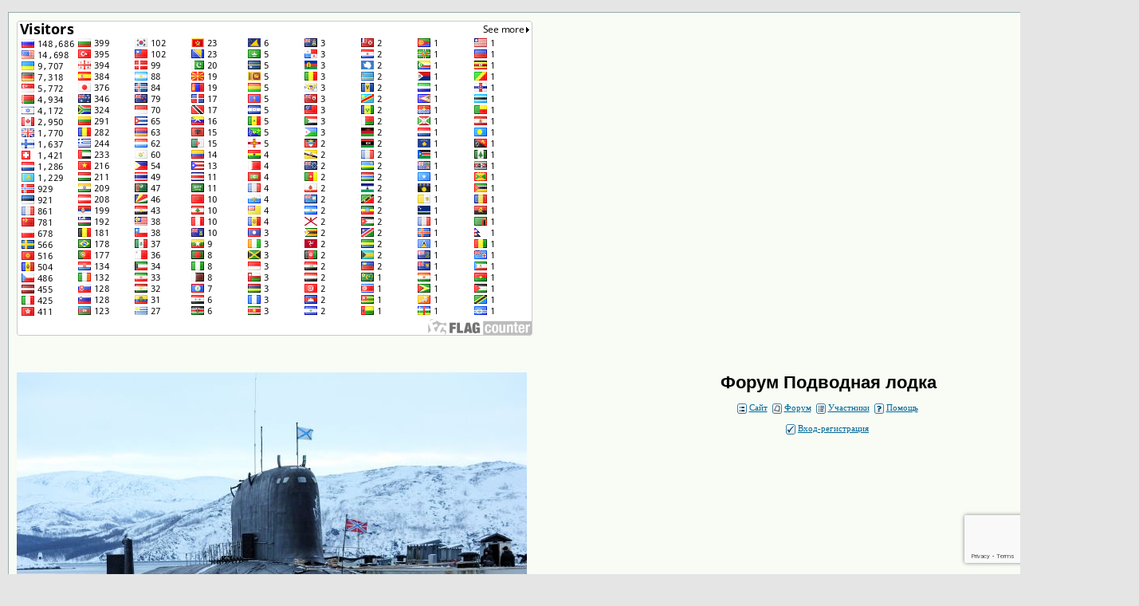

--- FILE ---
content_type: text/html; charset=windows-1251
request_url: https://sovpl.forum24.ru/?1-1-0-00000520-000-0-1
body_size: 30876
content:
<!DOCTYPE html><HTML><HEAD><TITLE>Форум Подводная лодка</TITLE><STYLE type=text/css>BODY{margin:10px;margin-top:15px;margin-bottom:10px;}td{font-family:Verdana;}.font1{font-size:12px;}.font2{font-size:11px;font-weight:400;}.font3{font-size:11px;font-weight:700;}.font4{font-size:15px;}.font5{font-size:11px;font-weight:700;COLOR:#ffa450;}.font6{font-size:11px;font-weight:700;}a:link{color:#006699;text-decoration:none;}a:visited{color:#5493b4;text-decoration:none;}a:hover{color: #dd6900;text-decoration:underline;}tr.font3 {HEIGHT: 28px;BACKGROUND-IMAGE: url(https://jpe.ru/gif/skin/fon31.gif);}tr.font5 {HEIGHT: 30px;BACKGROUND-IMAGE: url(https://jpe.ru/gif/skin/fon41.gif);FONT-WEIGHT:700;}tr.font6 {HEIGHT: 28px;BACKGROUND-IMAGE: url(https://jpe.ru/gif/skin/fon31.gif);}input,select,textarea{font-size:11px;font-family:Verdana;}textarea{width:100%;height:120;}input.sender{background-color:#ffffff;font-weight:700;border:1 outset rgb(0,0,0);}</STYLE><meta name="Keywords" content="Подводная лодка, предсказания, боевые действия, будущее, продажи подводных лодок, К-21, общение, Орион, хроника, submarine"/></HEAD><BODY bgColor=#e5e5e5><table id='table-main' bgColor=#98aab1 cellSpacing=1 cellPadding=10 width=100% height=100% border=0><TR bgColor=#F8FCF5><TD valign=top><a href="https://flagcounter.com/more/Q9N"><img src="https://s01.flagcounter.com/count/Q9N/bg=FFFFFF/txt=000000/border=CCCCCC/columns=9/maxflags=260/viewers=0/labels=0/pageviews=0/" alt="free counters" border="0"></a> <meta name='yandex-verification' content='53584a9b5c90fb59' /><marquee behavior="scroll" scrollAmount="5" width="900" height="20"></marquee> <marquee behavior="scroll" scrollAmount="5" width="900" height="10"></marquee><meta id="viewport" name="viewport" content="width=device-width, user-scalable=yes, initial-scale=1.0, minimum-scale=1.0, maximum-scale=2.0" /><link rel='stylesheet' type='text/css' href='//forum24.ru/static/borda_2215235934.css?16' /><script type="text/javascript">servertime=1769325152;</script><script type="text/javascript">var diz = new Array('http://forum24.ru/gif/1','#006699','#E0E4E8','#D0D8E0','#F0F0F0','#F7F7F7','#FFFFFF','#FFFFFF','#006699','#E0E4E8','','гражданский','рядовой','сержант','прапорщик','лейтенант','капитан','майор','подполковник','полковник','генерал');</script><script src="/fdoc/s/sovpl/lang0.js" type="text/javascript"></script><script src='https://www.google.com/recaptcha/api.js?render=6LcKVH8UAAAAAMqfA8WQ-bln-62wz1VsLXAEwndL'></script><FORM action="/" method=POST>
<table id="header" width=100% border=0 cellPadding=0 cellSpacing=0><tr><td width=1 valign=top><img border=0 src=https://i.postimg.cc/SNx979h3/19-6067857-img-0443.jpg></td><td valign=top class=font2 align=center>
<div style='FONT-WEIGHT: bold; FONT-SIZE: 22px; LINE-HEIGHT: 120%; FONT-FAMILY: "Trebuchet MS",Verdana, Arial, Helvetica, sans-serif;'>Форум Подводная лодка</div><br>

    <img align=absmiddle src="http://forum24.ru/gif/1/i0.gif" width=12 height=13>&#160;<a href="http://sovpl.forum24.ru"><u>Сайт</u></a>&#160;
<img align=absmiddle src="http://forum24.ru/gif/1/i1.gif" width=12 height=13>&#160;<a href="/"><u>Форум</u></a>&#160; <img align=absmiddle src="http://forum24.ru/gif/1/i2.gif" width=12 height=13>&#160;<a href="/?13"><u>Участники</u></a>&#160;
<img align=absmiddle src="http://forum24.ru/gif/1/i3.gif" width=12 height=13>&#160;<a target=_blank href="/gif/img/help.htm"><u>Помощь</u></a>&#160;

            <br><br>
        <img align=absmiddle src="http://forum24.ru/gif/1/i10.gif" width=12 height=13>&#160;<a href=javascript:tabviz('tabhid');><u>Вход-регистрация</u></a>&#160;

    </td></tr><tr colspan=2 height=5><td></td></tr></table><div align=right>

<table border=0 cellPadding=0 cellSpacing=0>
<tr><td align=right nowrap><input type=text name=chto size=17 maxlength=100 value="">
<input type=hidden name=work value=16>&#160;<INPUT class=sender type=Submit value="поиск">
<INPUT class=sender type=button value="+" onclick=javascript:trviz('search')></td></tr><tr style="position:absolute;visibility:hidden" id="search">
<td class=font2 nowrap align=right><input type=radio name=kakiskat value=1 checked style="border:0">фразу
<input type=radio name=kakiskat value=2 style="border:0">слово
<input type=radio name=kakiskat value=3 style="border:0">все слова
</td></tr>
</table>

    </div>

<table border=0 cellPadding=0 cellSpacing=0 width=100%><tr><td class=font2>On-line:

            <a target=_blank href="/?32-denis469"><u>Denis_469</u></a>,
    
гостей&#160;6.&#160;Всего:&#160;7 [<a href="/?17"><u>подробнее..</u></a>]

</td>
</tr></table>
</FORM>
<FORM action="/" method=POST><INPUT type=hidden name=parol value=""><input type=hidden name=statisc value="">
<TABLE id="tabhid" style="position:absolute;visibility:hidden" bgColor="#006699" border=0 cellPadding=0 cellSpacing=1 width=80%><TR><TD>
<TABLE bgColor="#FFFFFF" border=0 cellPadding=6 cellSpacing=1 width=100%>
<TR class=font1 bgcolor="#F0F0F0"><TD width=50% nowrap>имя:&#160;
<input type=text name=nick size=10 maxlength=20 value="">&#160;&#160; пароль:&#160;
<input type=password name=pass size=10 maxlength=20>&#160;
<INPUT class=sender type=Submit value="OK"></TD><TD>
<input type=checkbox style="border:0" name=newreg id=newreg onclick="init_captcha();"> - <label for="newreg">зарегистрироваться, я новый участник</label><br>
<input type=checkbox style="border:0" name=zabilpass id=forgetpass> - <label for="forgetpass">я забыл пароль, прошу выслать на е-майл</label></TD>
<input type="hidden" class="token" name="token" value="">
</TR></TABLE></TD></TR></TABLE></FORM>


<div id='ad-head' style='text-align: center;'><!--<noindex>--><div class='stargate' style='max-height:300px; overflow:hidden;'><!-- Yandex.RTB R-A-515015-1 -->
<div id="yandex_rtb_R-A-515015-1"></div>
<script type="text/javascript">
    (function(w, d, n, s, t) {
        w[n] = w[n] || [];
        w[n].push(function() {
            Ya.Context.AdvManager.render({
                blockId: "R-A-515015-1",
                renderTo: "yandex_rtb_R-A-515015-1",
                async: true
            });
        });
        t = d.getElementsByTagName("script")[0];
        s = d.createElement("script");
        s.type = "text/javascript";
        s.src = "//an.yandex.ru/system/context.js";
        s.async = true;
        t.parentNode.insertBefore(s, t);
    })(this, this.document, "yandexContextAsyncCallbacks");
</script>
<script async src="https://cdn.digitalcaramel.com/caramel.js"></script>
<script>window.CaramelDomain = "borda.ru"</script></div><!--</noindex>--></div>

    
    

<TABLE id="navigator-table" cellPadding=0 cellSpacing=0 border=0 width=100%><TR><TD class=font2 valign=top rowspan=2><br>
    <A href="/"><u>Форум</u></A>
     » <a href="/?0-1-0"><u>Общий</u></a>

             » <A href="/?1-1-0-00000520-000-0-1"><u>ситуация в Сирии и других арабских государств. (продолжение)</u></a>
    

     » тема закрыта

<BR><BR>


</TD><TD nowrap class=font4 align=right width=40%>
                                    <A href="/?2-1"><IMG src="http://forum24.ru/gif/1/nt.gif" border=0 alt="Новая тема"></A> <A href="/?3-1"><IMG src="http://forum24.ru/gif/1/pt.gif" border=0 alt="Новый опрос"></A>
                            </TD></TR><TR>
        <TD align=right>

    <br><form><select class="selform" OnChange="if(!document.getElementsByName('movealltem')[0].checked){top.location.href=this.options[this.selectedIndex].value}">
    	<option selected value="#">Переход по разделам форума</option>
            <option value="?0-8">О форуме</option>
            <option value="?0-2">Интересные и полезные ссылки</option>
            <option value="?0-0">Без названия</option>
            <option value="?0-3">Хроника</option>
            <option value="?0-4">Подводные лодки</option>
            <option value="?0-5">Новые технологии</option>
            <option value="?0-6">другие хроники</option>
            <option value="?0-7">Игровой</option>
            <option value="?0-9">Общий-1</option>
            <option value="?0-10">Список выложенных описаний боевой деятельности подводных лодок</option>
            <option value="?0-11">Подводные лодки России и СССР</option>
            <option value="?0-12">Подводные лодки Германии</option>
            <option value="?0-13">Подводные лодки Великобритании и Англии</option>
            <option value="?0-14">Подводные лодки США</option>
            <option value="?0-15">Подводные лодки Индии и Корейской Народно-Демократической Республики</option>
            <option value="?0-16">Подводные лодки Болгарии и Ирана</option>
            <option value="?0-17">Подводные лодки Аргентины</option>
            <option value="?0-18">Подводные лодки Конфедеративных Штатов Америки и Турции</option>
            <option value="?0-19">Разное</option>
            <option value="?0-22">Подводные лодки Тамил Илама и Республики Корея</option>
            <option value="?0-23">Подводные лодки Пакистана</option>
            <option value="?0-24">Подводные лодки Японии</option>
            <option value="?0-25">Подводные лодки Бразилии</option>
            <option value="?0-26">Подводные лодки Венесуэлы</option>
            <option value="?0-27">Подводные лодки Греции</option>
            <option value="?0-28">Подводные лодки Голландии</option>
            <option value="?0-29">Подводные лодки Перу</option>
            <option value="?0-30">Подводные лодки Таиланда</option>
            <option value="?0-31">Подводные лодки Австро-Венгрии и Китая</option>
            <option value="?0-32">Подводные лодки Румынии и Австралии</option>
            <option value="?0-33">Подводные лодки Польши</option>
            <option value="?0-34">Подводные лодки Франции</option>
            <option value="?0-35">Подводные лодки Италии</option>
            <option value="?0-36">Подводные лодки Испании</option>
            <option value="?0-37">Подводные лодки Финляндии и Канады</option>
            <option value="?0-38">Подводные лодки Индонезии</option>
            <option value="?0-39">Подводные лодки Норвегии</option>
            <option value="?0-40">Подводные лодки Израиля и Египта</option>
            <option value="?0-1">Общий</option>
        <option value="?0-20">Архив</option>
    </select>
    <div class=font2
             style="display:none"
        >перенос <input type=checkbox style="border:0" name="movealltem"></div>
    </form>

</TD></TR></TABLE>
<script>document.title='ситуация в Сирии и других арабских государств. (продолжение)';</script>	

	    <TABLE bgColor="#006699" align=center border=0 cellPadding=0 cellSpacing=2 width=100%><TR><TD><TABLE id="posts-table" align=center bgColor="#FFFFFF" border=0 cellPadding=6 cellSpacing=1 width=100%><TR align=center class=font5 bgColor="#006699"><TD width=25%>Автор</TD><TD width=75%>Сообщение</TD></TR>

	
<TR bgColor="#F0F0F0"><TD valign=top><table class="user-table" border=0 cellPadding=0 cellSpacing=0 width=100%><tr><td>
<div class=font3>
	<b>Tankist</b>
</div></td><td align=right>
</td></tr><tr><td colspan=2 valign=top><div class=font2><br>
<IMG src="http://forum24.ru/gif/1/s3.gif" alt="">
<br>
    <br></div></td></tr><tr><td colspan=2 valign=bottom class=font2>
            Сообщение: 418<br>
                    Зарегистрирован: 08.02.11<br>
                    Репутация:
                0
                <br>

        <TABLE id="0001" style="position:absolute;visibility:hidden;z-index:200;" width=200 bgColor="#FFFFFF" border=0 cellPadding=6 cellSpacing=1 width=100%>
        	<TR bgColor="#F0F0F0"><TD vAlign=top class=font2>
        		<FORM action="/" target=gw method=POST onSubmit=javascript:reytopen("000","");>
        			<INPUT type=Hidden name=work value=36><INPUT type=Hidden name=razdel value="tankist">
        			<INPUT type=Hidden name=adresat value="tankist"><input type=hidden name=ballr value='plus'>плюс почему Вы так решили:
        			<br><textarea rows=5 cols=20 name=pochemu style="width:100%;height:40;"></textarea>
        			<br><input type=submit value="Оценить"><input type=checkbox name=podpis style="border:0" checked> - подписаться
        		</form>
        	</td></tr>
        </table>
        <TABLE id="0002" style="position:absolute;visibility:hidden;z-index:200;" width=200 bgColor="#FFFFFF" border=0 cellPadding=6 cellSpacing=1 width=100%>
        	<TR bgColor="#F0F0F0"><TD vAlign=top class=font2>
        		<FORM action="/" target=gw method=POST onSubmit=javascript:reytopen("000","");>
        			<INPUT type=Hidden name=work value=36><INPUT type=Hidden name=razdel value="tankist">
        			<INPUT type=Hidden name=adresat value="tankist">
        			<input type=hidden name=ballr value='minus'>минуспочему Вы так решили:
        			<br><textarea rows=5 cols=20 name=pochemu style="width:100%;height:40;"></textarea>
        			<br><input type=submit value="Оценить"><input type=checkbox name=podpis style="border:0" checked> - подписаться
        		</form>
        	</td></tr>
        </table>
            
            

</td></tr></table></TD><TD vAlign=top><div class=font2>
<IMG src="//forum24.ru/gif/img/p.gif" border=0 width=12 height=9 alt="ссылка на сообщение">
&#160;Отправлено: 23.03.11 13:06. Заголовок: ситуация в Сирии и других арабских государств. (продолжение)
</div><hr size=1 color="#E0E4E8"><div class=font1><BR><b>Сирия</b> ДАМАСК, 23 мар - РИА Новости, Павел Давыдов. Четыре человека убиты в ходе новых беспорядков в расположенном в 100 километрах к югу от Дамаска сирийском городе Дераа, сообщает в среду сирийское информационное агентство САНА со ссылкой на &#34;официальный источник&#34;. <BR>  <BR> &#34;Вооруженная банда напала на машину &#34;скорой помощи&#34; и убила врача, фельдшера, водителя&#34;, - сообщает агентство. По информации САНА, силы безопасности &#34;арестовали часть нападавших, при этом несколько человек были ранены, а один сотрудник правоохранительных органов убит&#34;. <BR>  <BR> &#34;Вооруженная банда использовала захваченных силой детей местных жителей в качестве живого щита&#34;, - сообщает агентство САНА. <BR>  <BR> В мечети Аль-Омари, которая стала центром протестных акций, был обнаружен склад оружия и боеприпасов. <BR>  <BR> Силы безопасности, говорится в сообщении, &#34;будут продолжать преследовать вооруженные банды, которые устрашают местных жителей, убиваю, грабят и совершают поджоги&#34;. <BR>  <BR> Ситуация в Дераа накалилась после того, как в ходе разгона состоявшейся в пятницу демонстрации в городе погибли пять человек. Участники акции протеста требовали проведения демократически реформ и принятия эффективных мер по борьбе с коррупцией. <BR>  <BR> В последние месяцы многие страны Ближнего Востока и Северной Африки охвачены массовыми народными протестами, которые уже привели к падению правящих режимов в Египте и Тунисе. В настоящее время беспорядки продолжаются, в частности, в Йемене. Антиправительственные выступления ранее прошли также в Алжире, Ираке, Иордании, Марокко, Омане. В ситуацию в Ливии вмешались международные силы. <BR> <b> <BR> *********************************************************************************************************************</b> <BR>  <BR> <b>Сообщения о резкой активизации антиправительственных сил приходят из Йемена.</b> <BR>  <BR> Часть высшего военного руководства страны, сотни офицеров и солдат перешли на сторону оппозиции и требуют немедленной отставки президента. Тот в ответ предупреждает об угрозе гражданской войны. Эксперты не исключают повторения в Йемене ливийского сценария.  <BR>  <BR> &#34;Минувший день был отмечен резкой активизацией революционных настроений в Йемене после длящихся уже почти два месяца выступлений оппозиции, требующей отставки президента Али Абдаллы Салеха. О переходе на сторону антиправительственной коалиции &#34;Демократический форум&#34; объявили десятки офицеров йеменской армии, политических деятелей, бизнесменов и старейшин местных племен. <BR>  <BR> Мятеж в вооруженных силах возглавил командующий 1-й бронетанковой дивизией генерал Али Мохсен аль-Ахмар, который все эти годы считался &#34;правой рукой&#34; главы государства. Генерал призвал к мирной передаче власти в Йемене и пообещал защитить демонстрантов. По мнению члена политбюро Йеменской соцпартии Али ас-Саррари, солидарность между солдатами и народом свидетельствует о &#34;приближении победы молодежной революции в Йемене&#34;. Ближайшие часы &#34;будут решающими для страны&#34;, указал он. &#34;Президенту не следует подражать ливийскому лидеру Муамару Каддафи&#34;, - отметил другой представитель оппозиции Ясин Саид Ноаман. Он выразил уверенность, что &#34;в случае добровольного ухода в отставку, Салех сохранит уважение йеменцев и сможет жить там, где захочет&#34;. Коалиция оппозиционных партий Йемена отвергла во вторник предложение президента А.Салеха уйти с политической сцены, но только после парламентских выборов в январе 2012 г.&#34; <BR> <b> <BR> *********************************************************************************************************************</b> <BR>  <BR> <b>Бахрейн</b> МАНАМА, 23 марта. Король Бахрейна Хамад бен Иса аль-Халифа распорядился о немедленной депортации всех граждан исламской республики Иран. <BR>  <BR> Как пишет MIGnews со ссылкой на иранские СМИ, приказ распространяется даже на иранских женщин, вышедших замуж за граждан Бахрейна и получивших гражданство королевства. <BR>  <BR> Напряжение между двумя странами возрастает в связи с действиями силовиков во время антиправительственных демонстраций в столице Бахрейна Манаме, когда были убиты несколько человек. <BR>  <BR> Напомним, накануне Бахрейн выдворил из страны поверенного в делах Ирана. 17 марта Тегеран отозвал иранского посла из столицы Бахрейна, города Манамы, в знак протеста против действий силовиков в отношении демонстрантов. А 15 марта к аналогичной мере прибегло руководство Бахрейна, назвавшее в качестве официальной причины критику Тегераном ситуации, сложившейся в королевстве. <BR>  <BR> По словам президента Ирана Махмуда Ахмадинежада, «те, кто с собственным народом разговаривает языком оружия, не смогут им править». Иранский президент призвал власти «выслушать и выполнить требования народа, а не использовать против него пушки и танки». <BR>  <BR> Кроме того, король аль-Халифа ранее открыто обвинил Иран в том, что именно он организует «заговоры против безопасности и стабильности страны». <BR>  <BR> Власти Бахрейна, где не прекращаются массовые протесты мусульман-шиитов, закрыли воздушное сообщение с Ираном и Ливаном. <BR>  <BR> <b>*********************************************************************************************************************</b> <BR>  <BR>  спрашивается (!) кому дальше НАТО &#34;помогать&#34; будет? <img src="//forum24.ru/gif/smk/sm38.gif"> <BR><BR></div>
<FORM action="/" method=POST target=gw><table width=100% cellPadding=0 cellSpacing=0 border=0><tr class=font2 valign=bottom><td><i></i></td><td align=right>

<a href=#msgid_t alt="" title="">Спасибо:&#160;0</a>&#160;<INPUT type=Hidden name=work value=42><INPUT type=Hidden name=razdel value="1"><INPUT type=Hidden name=msgid value="000"><INPUT type=Hidden name=filenumber value="00000520"><INPUT type=Hidden name=addspasibofromuser value="">
</td></tr></form></table>
</td></tr><tr bgColor="#F0F0F0"><td><a href=javascript:window.scroll(0,0);><IMG src="//forum24.ru/gif/img/pg.gif" width=33 height=11 border=0></a></td><td>


<A target=_blank href="/?32-tankist"><IMG src="http://forum24.ru/gif/1/pr.gif" border=0 alt="Профиль"></A>
</TD></TR>

    <TR class=font1><TD colspan=2 bgcolor="#E0E4E8" align=center>
            Новых ответов нет
                        , стр:
                                                                    <B>1</B>
                                                                        <A HREF="/?1-1-0-00000520-000-20-1">2</A>
                                                                        <A HREF="/?1-1-0-00000520-000-40-1">3</A>
                                                                        <A HREF="/?1-1-0-00000520-000-60-1">4</A>
                                                                        <A HREF="/?1-1-0-00000520-000-80-1">5</A>
                                                                        <A HREF="/?1-1-0-00000520-000-100-1">6</A>
                                                                        <A HREF="/?1-1-0-00000520-000-120-1">7</A>
                                                                        <A HREF="/?1-1-0-00000520-000-140-1">8</A>
                                                                        <A HREF="/?1-1-0-00000520-000-160-1">9</A>
                                                                        <A HREF="/?1-1-0-00000520-000-180-1">10</A>
                                                                        <A HREF="/?1-1-0-00000520-000-200-1">11</A>
                                                                        <A HREF="/?1-1-0-00000520-000-220-1">12</A>
                                                                        <A HREF="/?1-1-0-00000520-000-240-1">13</A>
                                                                        <A HREF="/?1-1-0-00000520-000-260-1">14</A>
                                                                        <A HREF="/?1-1-0-00000520-000-280-1">15</A>
                                         <a href="/?1-1-0-00000520-000-10001-1">All</A> 
                         [<a href="/?1-1-0-00000520-000-0-0"><u>см. все</u></A>]
        </TD></TR>
<TR><TD colspan=2 bgcolor="#E0E4E8" align=center class=font2><div class=font2><!--<noindex>--><div class='stargate' style='max-height:300px; overflow:hidden;'><!-- Yandex.RTB R-A-292552-3 -->
<div id="yandex_rtb_R-A-292552-3"></div>
</div><!--</noindex>--></div><br><br></TD></TR>		

	
			
<TR bgColor="#D0D8E0"><TD valign=top><table class="user-table" border=0 cellPadding=0 cellSpacing=0 width=100%><tr><td>
<div class=font3>
	<b>Denis_469</b>
</div></td><td align=right>
    <img src="//forum24.ru/gif/img/pol1.gif">
</td></tr><tr><td colspan=2 valign=top><div class=font2>администратор <img width=9 height=15 src="//forum24.ru/gif/img/a.gif"><br>
<IMG src="http://forum24.ru/gif/1/s10.gif" alt="">
<br>
            <br><img src="//sovpl.forum24.ru/favr/s/sovpl/avatar/denis469.jpg"><br>
    <br></div></td></tr><tr><td colspan=2 valign=bottom class=font2>
            Сообщение: 34432<br>
                    Зарегистрирован: 08.02.09<br>
                    Репутация:
                2
                <br>

        <TABLE id="0011" style="position:absolute;visibility:hidden;z-index:200;" width=200 bgColor="#FFFFFF" border=0 cellPadding=6 cellSpacing=1 width=100%>
        	<TR bgColor="#F0F0F0"><TD vAlign=top class=font2>
        		<FORM action="/" target=gw method=POST onSubmit=javascript:reytopen("001","");>
        			<INPUT type=Hidden name=work value=36><INPUT type=Hidden name=razdel value="denis469">
        			<INPUT type=Hidden name=adresat value="denis469"><input type=hidden name=ballr value='plus'>плюс почему Вы так решили:
        			<br><textarea rows=5 cols=20 name=pochemu style="width:100%;height:40;"></textarea>
        			<br><input type=submit value="Оценить"><input type=checkbox name=podpis style="border:0" checked> - подписаться
        		</form>
        	</td></tr>
        </table>
        <TABLE id="0012" style="position:absolute;visibility:hidden;z-index:200;" width=200 bgColor="#FFFFFF" border=0 cellPadding=6 cellSpacing=1 width=100%>
        	<TR bgColor="#F0F0F0"><TD vAlign=top class=font2>
        		<FORM action="/" target=gw method=POST onSubmit=javascript:reytopen("001","");>
        			<INPUT type=Hidden name=work value=36><INPUT type=Hidden name=razdel value="denis469">
        			<INPUT type=Hidden name=adresat value="denis469">
        			<input type=hidden name=ballr value='minus'>минуспочему Вы так решили:
        			<br><textarea rows=5 cols=20 name=pochemu style="width:100%;height:40;"></textarea>
        			<br><input type=submit value="Оценить"><input type=checkbox name=podpis style="border:0" checked> - подписаться
        		</form>
        	</td></tr>
        </table>
            
            

</td></tr></table></TD><TD vAlign=top><div class=font2>
<IMG src="//forum24.ru/gif/img/p.gif" border=0 width=12 height=9 alt="ссылка на сообщение">
&#160;Отправлено: 02.03.20 12:12. Заголовок: Ситуация для Эрдоган..
</div><hr size=1 color="#E0E4E8"><div class=font1><BR>Ситуация для Эрдогана выглядит очень плохо в Сирии. Парламент Турции запретил ему войну там, точнее войну против России, но это практически одно и то-же. Потому сейчас Эрдогану придётся, хочет он или нет это не важно, выводить все турецкие войска из Сирии, прекращать поддержку террористов в Сирии и возвращать весь Идлиб сирийскому президенту Асаду. Суть в том, что если парламент Турции увидит, что Эрдоган проигнорировал его решение, то Эрдоган получит импичмент. И ему тогда оппозиция вспомнит всё. Нужно ли это самому Эрдогану неизвестно. Известно, что турецкие войска прекратили активную поддержку террористов в Сирии. В САР и у нас считают, что это из-за массового уничтожения турецких беспилотников, но это и так и не так. Просто вчера в войсках Турции также стало известно решение турецкого парламента. Потому в войсках взяли под козырёк. <BR> 5 марта Эрдоган приезжает в Москву для встречи с Путиным. Исходя из внутритурецкой ситуации Эрдоган может согласовать с Путиным временной план вывода турецких войск из Сирии и всех протурецких террористов с их семьями в Турцию. В общем у Эрдогана нет других вариантов, ибо если он 5 марта начнёт пальцы гнуть по Сирии и откажется от выполнения решения парламента Турции, то вскорости может сам лишиться должности президента и пойти под суд. Там какая-то фигня в законах Турции есть про то, что президента можно судить, если он отказывается выполнять решения законодательного органа - парламента. <BR>  <BR> Теперь о решении парламента Турции. Оно было сделано исходя вот из этой точки зрения <a target=_blank rel='nofollow ugc' href="http://sovpl.forum24.ru/?1-1-1583139905358-00000506-000-280-0#264"><u>http://sovpl.forum24.ru/?1-1-1583139905358-00000506-000-280-0#264</u></a> В Турции в парламенте правят националисты бредящие про воссоздание Империи. Османской разумеется. Но там также помнят и историю и реальность. И потому также готовы побрезговать небольшими кусками Сирии в обмен на закупки российского оружия для войны против Греции, Южного Кипра и в Ливии. Более того - в парламенте Турции считают, что потеря Ливии это прямой результат правления Эрдогана, так как он связался с террористами в Сирии и сорвал закупки российского оружия. В общем внутри Турции Эрдогана ждут тяжёлые времена. Там перемога превращается в зраду, а за зраду будет отвечать сам Эрдоган. Парламентарии Турции хотят с помощью России построить свою империю, а Эрдоган им в этом начал мешать. Вот захотелось ему с русскими повоевать за микроскопический кусок земли. И потому освобождение всего Кипра и захваченных Грецией островов также откладывается на не определённое время. А это не устраивает большинство населения Турции и турецкий парламент просто исходя из того какую площадь занимают куски в Сирии и сколько можно вместо этого получить от Греции и Южного Кипра. Территории совершенно не сопоставимые. Потому Эрдоган вместо строительства Империи занялся саботажем такого строительства. Вот ему и запретили войну в Сирии официально. Сейчас парламент смотрит за Эрдоганом: будет тот выполнять предписание или нет? Если нет - то ему выкатят импичмент и президентом страны станет другой, кто не будет саботировать строительство Империи.<BR><BR></div>
<FORM action="/" method=POST target=gw><table width=100% cellPadding=0 cellSpacing=0 border=0><tr class=font2 valign=bottom><td><i></i></td><td align=right>

<a href=#msgid_t alt="" title="">Спасибо:&#160;0</a>&#160;<INPUT type=Hidden name=work value=42><INPUT type=Hidden name=razdel value="1"><INPUT type=Hidden name=msgid value="001"><INPUT type=Hidden name=filenumber value="00000520"><INPUT type=Hidden name=addspasibofromuser value="">
</td></tr></form></table>
</td></tr><tr bgColor="#D0D8E0"><td><a href=javascript:window.scroll(0,0);><IMG src="//forum24.ru/gif/img/pg1.gif" width=33 height=11 border=0></a></td><td>


<A target=_blank href="/?32-denis469"><IMG src="http://forum24.ru/gif/1/pr.gif" border=0 alt="Профиль"></A>
</TD></TR>

		

	
			
<TR bgColor="#E0E4E8"><TD valign=top><table class="user-table" border=0 cellPadding=0 cellSpacing=0 width=100%><tr><td>
<div class=font3>
	<b>Denis_469</b>
</div></td><td align=right>
    <img src="//forum24.ru/gif/img/pol1.gif">
</td></tr><tr><td colspan=2 valign=top><div class=font2>администратор <img width=9 height=15 src="//forum24.ru/gif/img/a.gif"><br>
<IMG src="http://forum24.ru/gif/1/s10.gif" alt="">
<br>
            <br><img src="//sovpl.forum24.ru/favr/s/sovpl/avatar/denis469.jpg"><br>
    <br></div></td></tr><tr><td colspan=2 valign=bottom class=font2>
            Сообщение: 34440<br>
                    Зарегистрирован: 08.02.09<br>
                    Репутация:
                2
                <br>

        <TABLE id="000.0011" style="position:absolute;visibility:hidden;z-index:200;" width=200 bgColor="#FFFFFF" border=0 cellPadding=6 cellSpacing=1 width=100%>
        	<TR bgColor="#F0F0F0"><TD vAlign=top class=font2>
        		<FORM action="/" target=gw method=POST onSubmit=javascript:reytopen("000.001","");>
        			<INPUT type=Hidden name=work value=36><INPUT type=Hidden name=razdel value="denis469">
        			<INPUT type=Hidden name=adresat value="denis469"><input type=hidden name=ballr value='plus'>плюс почему Вы так решили:
        			<br><textarea rows=5 cols=20 name=pochemu style="width:100%;height:40;"></textarea>
        			<br><input type=submit value="Оценить"><input type=checkbox name=podpis style="border:0" checked> - подписаться
        		</form>
        	</td></tr>
        </table>
        <TABLE id="000.0012" style="position:absolute;visibility:hidden;z-index:200;" width=200 bgColor="#FFFFFF" border=0 cellPadding=6 cellSpacing=1 width=100%>
        	<TR bgColor="#F0F0F0"><TD vAlign=top class=font2>
        		<FORM action="/" target=gw method=POST onSubmit=javascript:reytopen("000.001","");>
        			<INPUT type=Hidden name=work value=36><INPUT type=Hidden name=razdel value="denis469">
        			<INPUT type=Hidden name=adresat value="denis469">
        			<input type=hidden name=ballr value='minus'>минуспочему Вы так решили:
        			<br><textarea rows=5 cols=20 name=pochemu style="width:100%;height:40;"></textarea>
        			<br><input type=submit value="Оценить"><input type=checkbox name=podpis style="border:0" checked> - подписаться
        		</form>
        	</td></tr>
        </table>
            
            

</td></tr></table></TD><TD vAlign=top><div class=font2>
<IMG src="//forum24.ru/gif/img/p.gif" border=0 width=12 height=9 alt="ссылка на сообщение">
&#160;Отправлено: 05.03.20 22:06. Заголовок: Ну что можно сказать..
</div><hr size=1 color="#E0E4E8"><div class=font1><BR>Ну что можно сказать про переговоры? Много чего. Например то, что Путин и Эрдоган договорились закончить войну Турции против Сирии. До 15 марта турки и протурки зачищают всех террористов на своих землях. И 15 марта начинается совместное патрулирование дороги М-4 в Сирии. Стороны пошли на вынужденное соглашение: Турция отводит свои войска, протурок от М-4 на 6 километров (сейчас они в 3 км от неё). Сирийская армия на 6 км в другую сторону отходит. Дорогу патрулируют (до 15 марта) наши. В целом Эрдоган выторговал себе сохранение позиций на текущей линии фронта. Но есть большие НО с обеих сторон. Россия видит, что сирийская армия выдохлась и уже наступать масштабно не может. С другой стороны Турция видит, что террористы в Сирии разгромлены и для их спасения начала ввод своих войск. Но это прямой путь к войне с Россией. А Эрдогану этого не нужно. Тем не менее факт проигрыша войны Турцией самой Турции уже понятен. Что будет дальше? Думаю примерно как-то так: вначале до 15 марта турки и протурки зачищают всех не своих террористов в Идлибе и обстрелы российских баз прекращаются. Устанавливается режим тишины с обеих сторон. Затем Турция для завершения войны предлагает протуркам уехать в Турцию, если те захотят, а если не захотят, то будет организована какая-нибудь автономная область на том куске Идлиба. То есть среди оставшихся в Сирии, теперь уже бывших, террористов будет проведена чистка как было в Чечне после 2 чеченской. То есть будут идти поиски и суды над одиозными террористами и главарями на ком много крови или кто участвовали в химических провокациях с террористической организацией &#34;Белые каски&#34;. В принципе чего и как тут делаться будет известно по зачистке Чечни. Естественно, что протурки уехавшие в Турцию там преследоваться не смогут. Сама провинция Идлиб будет разделена административно на 2 части текущей линией фронта, и те, кто в новосозданной провинции будут сами выберут себе руководство, с которым затем Асад и правительство Сирии будут вести дела как с законно избранным руководителем. Затем та новосозданная провинция переходит под контроль правительства Сирии и президента Асада. Ну а дальше как с Чечнёй было. Так как Турция не желает сама умирать за интересы террористов в Сирии, а сами террористы сейчас держатся только благодаря турецкой армии там. Думаю, что всем понятно, что сейчас продолжение войны в Идлибе работает только против самой Турции и турецких интересов. <BR> Что касается Сирии, то сегодняшнее соглашение выгодно и ей, так как сирийская армия освободила около 3000 квадратных километров территории и ударный потенциал сухопутных войск выдохся. Войскам нужны отдых, пополнения людьми, техникой и боезапасом. Боевая подготовка также требуется многим подразделениям сирийской армии. Может кого и окапываться научат <img src="//forum24.ru/gif/smk/sm38.gif">  В общем было бы полезным перевести сирийскую армию на российские уставы, так как много потерь идёт там только от того, что сирийская пехота и техника не любят и не умеют окапываться. <BR> Ну а дальше, после 15 марта, вероятнее всего развитие пойдёт по этой ситуации, которая позволяет Эрдогану без потери лица закончить войну в Сирии. Тем более, что 10 марта турецкий флот под видом учений начинает развёртывание в море против Греции. И Турции будет совсем не до Сирии. А обстрелянные в боях террористы будут ой как эффективны против необстрелянных войск Южного Кипра и Греции. 10 марта в море выходят все 11 боеготовых турецких подводных лодок. 1 оставшаяся стоит в ремонте и модернизации. Греция уже развернула свой флот в море.<BR><BR></div>
<FORM action="/" method=POST target=gw><table width=100% cellPadding=0 cellSpacing=0 border=0><tr class=font2 valign=bottom><td><i></i></td><td align=right>

<a href=#msgid_t alt="" title="">Спасибо:&#160;0</a>&#160;<INPUT type=Hidden name=work value=42><INPUT type=Hidden name=razdel value="1"><INPUT type=Hidden name=msgid value="000.001"><INPUT type=Hidden name=filenumber value="00000520"><INPUT type=Hidden name=addspasibofromuser value="">
</td></tr></form></table>
</td></tr><tr bgColor="#E0E4E8"><td><a href=javascript:window.scroll(0,0);><IMG src="//forum24.ru/gif/img/pg1.gif" width=33 height=11 border=0></a></td><td>


<A target=_blank href="/?32-denis469"><IMG src="http://forum24.ru/gif/1/pr.gif" border=0 alt="Профиль"></A>
</TD></TR>

		

	
			
<TR bgColor="#D0D8E0"><TD valign=top><table class="user-table" border=0 cellPadding=0 cellSpacing=0 width=100%><tr><td>
<div class=font3>
	<b>Denis_469</b>
</div></td><td align=right>
    <img src="//forum24.ru/gif/img/pol1.gif">
</td></tr><tr><td colspan=2 valign=top><div class=font2>администратор <img width=9 height=15 src="//forum24.ru/gif/img/a.gif"><br>
<IMG src="http://forum24.ru/gif/1/s10.gif" alt="">
<br>
            <br><img src="//sovpl.forum24.ru/favr/s/sovpl/avatar/denis469.jpg"><br>
    <br></div></td></tr><tr><td colspan=2 valign=bottom class=font2>
            Сообщение: 34631<br>
                    Зарегистрирован: 08.02.09<br>
                    Репутация:
                2
                <br>

        <TABLE id="0021" style="position:absolute;visibility:hidden;z-index:200;" width=200 bgColor="#FFFFFF" border=0 cellPadding=6 cellSpacing=1 width=100%>
        	<TR bgColor="#F0F0F0"><TD vAlign=top class=font2>
        		<FORM action="/" target=gw method=POST onSubmit=javascript:reytopen("002","");>
        			<INPUT type=Hidden name=work value=36><INPUT type=Hidden name=razdel value="denis469">
        			<INPUT type=Hidden name=adresat value="denis469"><input type=hidden name=ballr value='plus'>плюс почему Вы так решили:
        			<br><textarea rows=5 cols=20 name=pochemu style="width:100%;height:40;"></textarea>
        			<br><input type=submit value="Оценить"><input type=checkbox name=podpis style="border:0" checked> - подписаться
        		</form>
        	</td></tr>
        </table>
        <TABLE id="0022" style="position:absolute;visibility:hidden;z-index:200;" width=200 bgColor="#FFFFFF" border=0 cellPadding=6 cellSpacing=1 width=100%>
        	<TR bgColor="#F0F0F0"><TD vAlign=top class=font2>
        		<FORM action="/" target=gw method=POST onSubmit=javascript:reytopen("002","");>
        			<INPUT type=Hidden name=work value=36><INPUT type=Hidden name=razdel value="denis469">
        			<INPUT type=Hidden name=adresat value="denis469">
        			<input type=hidden name=ballr value='minus'>минуспочему Вы так решили:
        			<br><textarea rows=5 cols=20 name=pochemu style="width:100%;height:40;"></textarea>
        			<br><input type=submit value="Оценить"><input type=checkbox name=podpis style="border:0" checked> - подписаться
        		</form>
        	</td></tr>
        </table>
            
            

</td></tr></table></TD><TD vAlign=top><div class=font2>
<IMG src="//forum24.ru/gif/img/p.gif" border=0 width=12 height=9 alt="ссылка на сообщение">
&#160;Отправлено: 10.04.20 10:49. Заголовок: Главный раввин Израи..
</div><hr size=1 color="#E0E4E8"><div class=font1><BR>Главный раввин Израиля приказал готовить церемониальную одежду для встречи Машиаха <BR>  <BR> Как сообщают социальные сети Израиля, в полночь понедельника жители всего Иерусалима были разбужены  звуками  шофара, который слышал весь город: <BR>  <BR> Шофар – это еврейский ритуальный музыкальный инструмент, имеющий  традицию употребления, восходящую к Моисею. Как пишет Википедия, в  него трубят во время  богослужения на Рош Ха-Шана (еврейский Новый год), Йом-Кипур (Судный день, или День искупления) и в ряде других ИСКЛЮЧИТЕЛЬНЫХ случаев.   <BR>  <BR> Поскольку сейчас не Рош Ха-Шана и не Йом-Кипур, то, видимо, речь как раз и идет о некоем исключительном случае. <BR>  <BR> Что это за случай мы не знаем, но смотрим, что пишут израильские источники.  <BR> breakingisraelnews, 31 марта 2020 года: В субботу вечером Йонатан Дадон из Radio 2000, в своей еженедельной программе “Мелавах Малках” взял интервью у раввина Яакова Зитцхольца.  В видео на иврите раввин Зитцхольц сделал следующие заявления: <BR>  <BR> «Я ничего не обещаю и не утверждаю,  все может измениться в любой момент, но я слышал следующие вещи». <BR>  <BR> «Я слышал, что раввин Каниевский попросил, чтобы его люди приготовили ему глиму (glima, церемониальный белый халат). В честь кого его оденет раввин Каниевский? Этого мы не знаем. Тем не менее известно, что многие еврейские мудрецы на протяжении веков откладывали специальную одежду для того, чтобы встретить в ней приход  Мессии». <BR>  <BR> Затем, после этой шокирующей новости раввин Зитцхольц рассказал о предсказании, сделанном раввином Ниссаном из Рамат-Гана – известным всему Израилю праведным человеком, пророчества которого регулярно сбываются. <BR>  <BR> «Раввин Ниссан не часто говорит, но когда он говорит, к этому нужно относиться серьезно. Раввин Ниссан сказал, что  геула (искупление) начнется в ночь седера (праздничного ужина) на Песах и с небес спустится Третий Храм». <BR>  <BR> Таким образом наиболее авторитетные раввины Израиля, похоже, готовятся встречать Машиаха. Когда это произойдет мы не знаем, но скорее всего в самое ближайшее время и в 2020-м году определенно: <BR>  <BR> moshiach.ru, 25 декабря 2019 года: Услышано лично мной почти из первых уст. Ни на что не намекаю, ни к чему не призываю, просто пересказываю, ибо это из серии историй о Ребе (Любавичский Ребе), которые почему-то не стали известными (или недостоверными, упаси Б-г). При определённых усилиях есть всё, что нужно, чтобы выйти на самого участника событий. <BR>  <BR> Середина мая 2019 г., Бат-Ям, шаббатний фарбренген после утренней молитвы в синагоге ХАБАДа. Рассказывает заслуживающий доверия прихожанин: его отец имеет обыкновение совершать мивцу тфиллин в центре для людей нуждающихся в постоянном присмотре и помощи. И в последний (до того шаббата) раз, он накладывал тфиллин одному пожилому джентельмену. Тот, заметив на нём признаки хабадника — флажок Мошиаха и т.п., оживился — «О, ты хабадник! Вот я тебе сейчас такое расскажу, никому пока не рассказывал, некому тут». <BR>  <BR> Вот его рассказ: <BR>  <BR> — Я был одним из сопровождающих офицеров на той самой известной встрече «отличников ЦАХАЛа» с Ребе в Нью-Йорке в 1976 г. Нас замечательно приняли и нам даже выдалась честь пообщаться с Ребе отдельно. Ребе был очень приветлив и отвечал на наши вопросы. Когда выдалась мне возможность — я спросил то, что меня волновало: <u>«А что же будет с государством Израиль?»</u> — ведь напряженная обстановка после войны Йом-Кипура навевала мрачные мысли. Ребе посмотрел на меня и сказал следующие слова: <u>«Два ноль два ноль — это закончится».</u> <BR>  <BR> Вот так вот и работает эсхатология. Еще в декабре прошлого года, читая подобные сообщения какие-то атеистические дурачки посмеивались, но сейчас все, о чем говорили мистики происходит в реальности и на самом деле.  Теперь, очевидно, сбудется и многое другое, о чем говорили пророки, так что следим за развитием событий.  <BR> <a target=_blank rel='nofollow ugc' href="https://taynyplanet.mirtesen.ru/blog/43999844819/Glavnyiy-ravvin-Izrayilya-prikazal-gotovit-tseremonialnuyu-odezh?utm_referrer=mirtesen.ru&#38;utm_campaign=transit&#38;utm_source=main&#38;utm_medium=page_177&#38;domain=mirtesen.ru&#38;paid=1&#38;pad=1"><u>https://taynyplanet.mirtesen.ru/blog/43999844819/Glavnyiy-ravvin-Izrayilya-prikazal-gotovit-tseremonialnuyu-odezh?utm_referrer=mirtesen.ru&#38;utm_campaign=transit&#38;utm_source=main&#38;utm_medium=page_177&#38;domain=mirtesen.ru&#38;paid=1&#38;pad=1</u></a><BR><BR></div>
<FORM action="/" method=POST target=gw><table width=100% cellPadding=0 cellSpacing=0 border=0><tr class=font2 valign=bottom><td><i></i></td><td align=right>

<a href=#msgid_t alt="" title="">Спасибо:&#160;0</a>&#160;<INPUT type=Hidden name=work value=42><INPUT type=Hidden name=razdel value="1"><INPUT type=Hidden name=msgid value="002"><INPUT type=Hidden name=filenumber value="00000520"><INPUT type=Hidden name=addspasibofromuser value="">
</td></tr></form></table>
</td></tr><tr bgColor="#D0D8E0"><td><a href=javascript:window.scroll(0,0);><IMG src="//forum24.ru/gif/img/pg1.gif" width=33 height=11 border=0></a></td><td>


<A target=_blank href="/?32-denis469"><IMG src="http://forum24.ru/gif/1/pr.gif" border=0 alt="Профиль"></A>
</TD></TR>

		

	
			
<TR bgColor="#E0E4E8"><TD valign=top><table class="user-table" border=0 cellPadding=0 cellSpacing=0 width=100%><tr><td>
<div class=font3>
	<b>Denis_469</b>
</div></td><td align=right>
    <img src="//forum24.ru/gif/img/pol1.gif">
</td></tr><tr><td colspan=2 valign=top><div class=font2>администратор <img width=9 height=15 src="//forum24.ru/gif/img/a.gif"><br>
<IMG src="http://forum24.ru/gif/1/s10.gif" alt="">
<br>
            <br><img src="//sovpl.forum24.ru/favr/s/sovpl/avatar/denis469.jpg"><br>
    <br></div></td></tr><tr><td colspan=2 valign=bottom class=font2>
            Сообщение: 34985<br>
                    Зарегистрирован: 08.02.09<br>
                    Репутация:
                2
                <br>

        <TABLE id="0031" style="position:absolute;visibility:hidden;z-index:200;" width=200 bgColor="#FFFFFF" border=0 cellPadding=6 cellSpacing=1 width=100%>
        	<TR bgColor="#F0F0F0"><TD vAlign=top class=font2>
        		<FORM action="/" target=gw method=POST onSubmit=javascript:reytopen("003","");>
        			<INPUT type=Hidden name=work value=36><INPUT type=Hidden name=razdel value="denis469">
        			<INPUT type=Hidden name=adresat value="denis469"><input type=hidden name=ballr value='plus'>плюс почему Вы так решили:
        			<br><textarea rows=5 cols=20 name=pochemu style="width:100%;height:40;"></textarea>
        			<br><input type=submit value="Оценить"><input type=checkbox name=podpis style="border:0" checked> - подписаться
        		</form>
        	</td></tr>
        </table>
        <TABLE id="0032" style="position:absolute;visibility:hidden;z-index:200;" width=200 bgColor="#FFFFFF" border=0 cellPadding=6 cellSpacing=1 width=100%>
        	<TR bgColor="#F0F0F0"><TD vAlign=top class=font2>
        		<FORM action="/" target=gw method=POST onSubmit=javascript:reytopen("003","");>
        			<INPUT type=Hidden name=work value=36><INPUT type=Hidden name=razdel value="denis469">
        			<INPUT type=Hidden name=adresat value="denis469">
        			<input type=hidden name=ballr value='minus'>минуспочему Вы так решили:
        			<br><textarea rows=5 cols=20 name=pochemu style="width:100%;height:40;"></textarea>
        			<br><input type=submit value="Оценить"><input type=checkbox name=podpis style="border:0" checked> - подписаться
        		</form>
        	</td></tr>
        </table>
            
            

</td></tr></table></TD><TD vAlign=top><div class=font2>
<IMG src="//forum24.ru/gif/img/p.gif" border=0 width=12 height=9 alt="ссылка на сообщение">
&#160;Отправлено: 20.06.20 21:26. Заголовок: Ас-Сиси назвал легит..
</div><hr size=1 color="#E0E4E8"><div class=font1><BR>Ас-Сиси назвал легитимным возможное прямое вмешательство Египта в Ливии <BR> Он также призвал армию быть готовой к выполнению боевых задач за пределами страны <BR>  <BR> КАИР, 20 июня. /ТАСС/. Любое возможное прямое вмешательство Египта в Ливии будет иметь легитимный статус, поскольку будет иметь целью прекращение кровопролития в соседней стране и обеспечение безопасности границ. Об этом, как передает телеканал Sky News Arabia, заявил в субботу президент АРЕ Абдель Фаттах ас-Сиси во время посещения подразделений сухопутных войск на военной базе в Сиди-Баррани западнее Александрии недалеко от ливийской границы. <BR>  <BR> &#34;Любое прямое вмешательство Египта в Ливии теперь рассматривается в качестве шага, который наделен международной легитимностью, - указал глава республики. - Это право основано на необходимости защитить границы Египта от террористических группировок, помочь ливийским братьям в деле восстановления безопасности и стабильности, положить конец кровопролитию среди ливийцев как на востоке, так и на западе, а также поддержать усилия по прекращению огня и запуску всеобъемлющего политического процесса под эгидой ООН&#34;. <BR>  <BR> По словам ас-Сиси, Каир не позволит никому захватить находящиеся под контролем Ливийской национальной армии (ЛНА) стратегически важные город Сирт и муниципалитет Эль-Джуфра. Ранее в заседающем в Триполи Правительстве национального согласия (ПНС) Фаиза Сарраджа не раз говорили, что будут готовы к переговорам с ЛНА только после возвращения контроля над ними. <BR>  <BR> &#34;Египет никогда не был сторонником агрессии, а действовал ради мира и защиты своих границ, - подчеркнул египетский лидер. - Безопасность Ливии является частью национальной безопасности Египта. Ситуация сегодня иная, а Сирт и Эль-Джуфра - это красная линия, которую мы не позволим пересечь&#34;. По убеждению президента, &#34;нелегитимное вмешательство в регион способствует распространению терроризма&#34;, а &#34;иностранные силы подпитывают террористов&#34; в соседней стране. <BR>  <BR> &#34;Мы заинтересованы в сохранении суверенитета и территориальной целостности Ливии и стремимся положить конец иностранному вмешательству там, - указал он. - Наше терпение не стоит рассматривать в качестве нерешительности. Мы готовы помочь ливийским братьям, и египетские войска выдвинутся в Ливию, если они нас об этом попросят, однако мы не будем захватчиками, ведь у нас нет никаких амбиций в Ливии&#34;. <BR>  <BR> Глава АРЕ вновь призвал к немедленному прекращению огня между враждующими сторонами, отметив при этом, что неспособность добиться перемирия вызвана тем, что решения одной из них (триполийского правительства - прим. ТАСС) &#34;подконтрольны&#34; внешним силам. <BR>  <BR> Боевые задачи за пределами Египта <BR> Президент Египта также призвал вооруженные силы страны быть готовыми выполнять боевые задачи за пределами республики. Об этом, как передает электронная версия газеты Al-Ahram, он заявил во время смотра подразделений ВВС Западного военного округа, отвечающего в том числе за охрану 1200-километровой границы с Ливией. <BR>  <BR> &#34;Египетская армия остается одной из самых сильных в регионе, но это армия, которая защищает, а не угрожает, и это наша неизменная доктрина, - указал глава республики. - Если от вас потребуются какие-либо действия в западном регионе, будьте готовы к любым задачам в пределах наших границ, а, если будет необходимо, и за их пределами&#34;. <BR>  <BR> &#34;Я рад встретиться с вами сегодня и уверен в высокой готовности и профессионализме вооруженных сил, спецназа и ВВС, а также в том, что они готовы к любой миссии&#34;, - заметил ас-Сиси и поблагодарил военнослужащих за сохранность границы с Ливией &#34;на протяжении последних семи лет&#34;. <BR>  <BR> Ситуация в Ливии <BR> В Ливии на протяжении долгого времени параллельно существуют два органа исполнительной власти: заседающее в Триполи Правительство национального согласия (ПНС) Фаиза Сарраджа и временный кабинет, действующий на востоке страны совместно с парламентом и поддерживаемый Ливийской национальной армией (ЛНА) фельдмаршала Халифы Хафтара. Уже больше года противоборствующие лагеря ведут бои за главный город страны, после того как Хафтар 4 апреля 2019 года начал наступление на Триполи с целью, как он заявлял, освободить столицу от террористов. <BR>  <BR> Триполийский кабмин в ответ мобилизовал все подконтрольные ему вооруженные формирования, официально обратившись за помощью к Турции на основании подписанного с ней в ноябре прошлого года меморандума о военном сотрудничестве. К настоящему моменту при активной поддержке Анкары ПНС удалось вернуть контроль над рядом захваченных ранее хафтаровцами территорий. <BR>  <BR> На фоне непрекращающегося раскола, распрей и неспособности враждующих лагерей в соседней стране договариваться о политическом урегулировании в Каире не раз называли границу с Ливией одним из наиболее важных стратегических направлений, требующих особого внимания и охраны. Египетские ВВС неоднократно в прошлом проводили операции по пресечению как деятельности контрабандистов, переправки ими в том числе оружия в АРЕ, так и проникновения укрывающихся в Ливии боевиков различных террористических группировок. <BR> <a target=_blank rel='nofollow ugc' href="https://tass.ru/mezhdunarodnaya-panorama/8779101?utm_source=yxnews&#38;utm_medium=desktop&#38;utm_referrer=https%3A%2F%2Fyandex.ru%2Fnews"><u>https://tass.ru/mezhdunarodnaya-panorama/8779101?utm_source=yxnews&#38;utm_medium=desktop&#38;utm_referrer=https%3A%2F%2Fyandex.ru%2Fnews</u></a><BR><BR></div>
<FORM action="/" method=POST target=gw><table width=100% cellPadding=0 cellSpacing=0 border=0><tr class=font2 valign=bottom><td><i></i></td><td align=right>

<a href=#msgid_t alt="" title="">Спасибо:&#160;0</a>&#160;<INPUT type=Hidden name=work value=42><INPUT type=Hidden name=razdel value="1"><INPUT type=Hidden name=msgid value="003"><INPUT type=Hidden name=filenumber value="00000520"><INPUT type=Hidden name=addspasibofromuser value="">
</td></tr></form></table>
</td></tr><tr bgColor="#E0E4E8"><td><a href=javascript:window.scroll(0,0);><IMG src="//forum24.ru/gif/img/pg1.gif" width=33 height=11 border=0></a></td><td>


<A target=_blank href="/?32-denis469"><IMG src="http://forum24.ru/gif/1/pr.gif" border=0 alt="Профиль"></A>
</TD></TR>

		

	
			
<TR bgColor="#D0D8E0"><TD valign=top><table class="user-table" border=0 cellPadding=0 cellSpacing=0 width=100%><tr><td>
<div class=font3>
	<b>Denis_469</b>
</div></td><td align=right>
    <img src="//forum24.ru/gif/img/pol1.gif">
</td></tr><tr><td colspan=2 valign=top><div class=font2>администратор <img width=9 height=15 src="//forum24.ru/gif/img/a.gif"><br>
<IMG src="http://forum24.ru/gif/1/s10.gif" alt="">
<br>
            <br><img src="//sovpl.forum24.ru/favr/s/sovpl/avatar/denis469.jpg"><br>
    <br></div></td></tr><tr><td colspan=2 valign=bottom class=font2>
            Сообщение: 35004<br>
                    Зарегистрирован: 08.02.09<br>
                    Репутация:
                2
                <br>

        <TABLE id="0041" style="position:absolute;visibility:hidden;z-index:200;" width=200 bgColor="#FFFFFF" border=0 cellPadding=6 cellSpacing=1 width=100%>
        	<TR bgColor="#F0F0F0"><TD vAlign=top class=font2>
        		<FORM action="/" target=gw method=POST onSubmit=javascript:reytopen("004","");>
        			<INPUT type=Hidden name=work value=36><INPUT type=Hidden name=razdel value="denis469">
        			<INPUT type=Hidden name=adresat value="denis469"><input type=hidden name=ballr value='plus'>плюс почему Вы так решили:
        			<br><textarea rows=5 cols=20 name=pochemu style="width:100%;height:40;"></textarea>
        			<br><input type=submit value="Оценить"><input type=checkbox name=podpis style="border:0" checked> - подписаться
        		</form>
        	</td></tr>
        </table>
        <TABLE id="0042" style="position:absolute;visibility:hidden;z-index:200;" width=200 bgColor="#FFFFFF" border=0 cellPadding=6 cellSpacing=1 width=100%>
        	<TR bgColor="#F0F0F0"><TD vAlign=top class=font2>
        		<FORM action="/" target=gw method=POST onSubmit=javascript:reytopen("004","");>
        			<INPUT type=Hidden name=work value=36><INPUT type=Hidden name=razdel value="denis469">
        			<INPUT type=Hidden name=adresat value="denis469">
        			<input type=hidden name=ballr value='minus'>минуспочему Вы так решили:
        			<br><textarea rows=5 cols=20 name=pochemu style="width:100%;height:40;"></textarea>
        			<br><input type=submit value="Оценить"><input type=checkbox name=podpis style="border:0" checked> - подписаться
        		</form>
        	</td></tr>
        </table>
            
            

</td></tr></table></TD><TD vAlign=top><div class=font2>
<IMG src="//forum24.ru/gif/img/p.gif" border=0 width=12 height=9 alt="ссылка на сообщение">
&#160;Отправлено: 24.06.20 11:25. Заголовок: Во время парада Изра..
</div><hr size=1 color="#E0E4E8"><div class=font1><BR>Во время парада Израиль начал нанесение ракетных ударов по Сирии, чтобы испортить русским парад: <BR> &#34;SANA: сирийские системы ПВО отражают атаки на юге страны <BR> Сирийские системы противовоздушной обороны (ПВО) сработали при воздушных атаках на юге и востоке страны, сообщило агентство SANA. Подробностей о возможных пострадавших или нанесенном ущербе нет. <BR>  <BR> Удары наносятся по району Телль-эс-Сухун в окрестностях города Эс-Сувейда и Кабаджиб в Дейр-эз-Зоре. По сведениям канала «Аль-Хадас», воздушные атаки ведутся израильскими ВВС. Официального подтверждения информации нет. <BR>  <BR> ************************************* <BR> Вот так вот иудеи решили поднасрать россиянам.<BR><BR></div>
<FORM action="/" method=POST target=gw><table width=100% cellPadding=0 cellSpacing=0 border=0><tr class=font2 valign=bottom><td><i></i></td><td align=right>

<a href=#msgid_t alt="" title="">Спасибо:&#160;0</a>&#160;<INPUT type=Hidden name=work value=42><INPUT type=Hidden name=razdel value="1"><INPUT type=Hidden name=msgid value="004"><INPUT type=Hidden name=filenumber value="00000520"><INPUT type=Hidden name=addspasibofromuser value="">
</td></tr></form></table>
</td></tr><tr bgColor="#D0D8E0"><td><a href=javascript:window.scroll(0,0);><IMG src="//forum24.ru/gif/img/pg1.gif" width=33 height=11 border=0></a></td><td>


<A target=_blank href="/?32-denis469"><IMG src="http://forum24.ru/gif/1/pr.gif" border=0 alt="Профиль"></A>
</TD></TR>

		

	
			
<TR bgColor="#E0E4E8"><TD valign=top><table class="user-table" border=0 cellPadding=0 cellSpacing=0 width=100%><tr><td>
<div class=font3>
	<b>Denis_469</b>
</div></td><td align=right>
    <img src="//forum24.ru/gif/img/pol1.gif">
</td></tr><tr><td colspan=2 valign=top><div class=font2>администратор <img width=9 height=15 src="//forum24.ru/gif/img/a.gif"><br>
<IMG src="http://forum24.ru/gif/1/s10.gif" alt="">
<br>
            <br><img src="//sovpl.forum24.ru/favr/s/sovpl/avatar/denis469.jpg"><br>
    <br></div></td></tr><tr><td colspan=2 valign=bottom class=font2>
            Сообщение: 35005<br>
                    Зарегистрирован: 08.02.09<br>
                    Репутация:
                2
                <br>

        <TABLE id="0051" style="position:absolute;visibility:hidden;z-index:200;" width=200 bgColor="#FFFFFF" border=0 cellPadding=6 cellSpacing=1 width=100%>
        	<TR bgColor="#F0F0F0"><TD vAlign=top class=font2>
        		<FORM action="/" target=gw method=POST onSubmit=javascript:reytopen("005","");>
        			<INPUT type=Hidden name=work value=36><INPUT type=Hidden name=razdel value="denis469">
        			<INPUT type=Hidden name=adresat value="denis469"><input type=hidden name=ballr value='plus'>плюс почему Вы так решили:
        			<br><textarea rows=5 cols=20 name=pochemu style="width:100%;height:40;"></textarea>
        			<br><input type=submit value="Оценить"><input type=checkbox name=podpis style="border:0" checked> - подписаться
        		</form>
        	</td></tr>
        </table>
        <TABLE id="0052" style="position:absolute;visibility:hidden;z-index:200;" width=200 bgColor="#FFFFFF" border=0 cellPadding=6 cellSpacing=1 width=100%>
        	<TR bgColor="#F0F0F0"><TD vAlign=top class=font2>
        		<FORM action="/" target=gw method=POST onSubmit=javascript:reytopen("005","");>
        			<INPUT type=Hidden name=work value=36><INPUT type=Hidden name=razdel value="denis469">
        			<INPUT type=Hidden name=adresat value="denis469">
        			<input type=hidden name=ballr value='minus'>минуспочему Вы так решили:
        			<br><textarea rows=5 cols=20 name=pochemu style="width:100%;height:40;"></textarea>
        			<br><input type=submit value="Оценить"><input type=checkbox name=podpis style="border:0" checked> - подписаться
        		</form>
        	</td></tr>
        </table>
            
            

</td></tr></table></TD><TD vAlign=top><div class=font2>
<IMG src="//forum24.ru/gif/img/p.gif" border=0 width=12 height=9 alt="ссылка на сообщение">
&#160;Отправлено: 25.06.20 00:41. Заголовок: По словам Нетаньяху,..
</div><hr size=1 color="#E0E4E8"><div class=font1><BR>По словам Нетаньяху, распространение израильского суверенитета на территории еврейских поселений Западного берега реки Иордан произойдёт 1 июля, и намерений менять эту дату нет.<BR><BR></div>
<FORM action="/" method=POST target=gw><table width=100% cellPadding=0 cellSpacing=0 border=0><tr class=font2 valign=bottom><td><i></i></td><td align=right>

<a href=#msgid_t alt="" title="">Спасибо:&#160;0</a>&#160;<INPUT type=Hidden name=work value=42><INPUT type=Hidden name=razdel value="1"><INPUT type=Hidden name=msgid value="005"><INPUT type=Hidden name=filenumber value="00000520"><INPUT type=Hidden name=addspasibofromuser value="">
</td></tr></form></table>
</td></tr><tr bgColor="#E0E4E8"><td><a href=javascript:window.scroll(0,0);><IMG src="//forum24.ru/gif/img/pg1.gif" width=33 height=11 border=0></a></td><td>


<A target=_blank href="/?32-denis469"><IMG src="http://forum24.ru/gif/1/pr.gif" border=0 alt="Профиль"></A>
</TD></TR>

		

	
			
<TR bgColor="#D0D8E0"><TD valign=top><table class="user-table" border=0 cellPadding=0 cellSpacing=0 width=100%><tr><td>
<div class=font3>
	<b>Denis_469</b>
</div></td><td align=right>
    <img src="//forum24.ru/gif/img/pol1.gif">
</td></tr><tr><td colspan=2 valign=top><div class=font2>администратор <img width=9 height=15 src="//forum24.ru/gif/img/a.gif"><br>
<IMG src="http://forum24.ru/gif/1/s10.gif" alt="">
<br>
            <br><img src="//sovpl.forum24.ru/favr/s/sovpl/avatar/denis469.jpg"><br>
    <br></div></td></tr><tr><td colspan=2 valign=bottom class=font2>
            Сообщение: 35011<br>
                    Зарегистрирован: 08.02.09<br>
                    Репутация:
                2
                <br>

        <TABLE id="0061" style="position:absolute;visibility:hidden;z-index:200;" width=200 bgColor="#FFFFFF" border=0 cellPadding=6 cellSpacing=1 width=100%>
        	<TR bgColor="#F0F0F0"><TD vAlign=top class=font2>
        		<FORM action="/" target=gw method=POST onSubmit=javascript:reytopen("006","");>
        			<INPUT type=Hidden name=work value=36><INPUT type=Hidden name=razdel value="denis469">
        			<INPUT type=Hidden name=adresat value="denis469"><input type=hidden name=ballr value='plus'>плюс почему Вы так решили:
        			<br><textarea rows=5 cols=20 name=pochemu style="width:100%;height:40;"></textarea>
        			<br><input type=submit value="Оценить"><input type=checkbox name=podpis style="border:0" checked> - подписаться
        		</form>
        	</td></tr>
        </table>
        <TABLE id="0062" style="position:absolute;visibility:hidden;z-index:200;" width=200 bgColor="#FFFFFF" border=0 cellPadding=6 cellSpacing=1 width=100%>
        	<TR bgColor="#F0F0F0"><TD vAlign=top class=font2>
        		<FORM action="/" target=gw method=POST onSubmit=javascript:reytopen("006","");>
        			<INPUT type=Hidden name=work value=36><INPUT type=Hidden name=razdel value="denis469">
        			<INPUT type=Hidden name=adresat value="denis469">
        			<input type=hidden name=ballr value='minus'>минуспочему Вы так решили:
        			<br><textarea rows=5 cols=20 name=pochemu style="width:100%;height:40;"></textarea>
        			<br><input type=submit value="Оценить"><input type=checkbox name=podpis style="border:0" checked> - подписаться
        		</form>
        	</td></tr>
        </table>
            
            

</td></tr></table></TD><TD vAlign=top><div class=font2>
<IMG src="//forum24.ru/gif/img/p.gif" border=0 width=12 height=9 alt="ссылка на сообщение">
&#160;Отправлено: 26.06.20 13:16. Заголовок: Трамп сказал: «Я воо..
</div><hr size=1 color="#E0E4E8"><div class=font1><BR>Трамп сказал: «Я вообще не хочу оставаться. Мне не нравятся курды. Они бежали от иракцев, они бежали от турок, единственный момент когда они не бегут, это когда мы бомбим все вокруг них с F-18».<BR><BR></div>
<FORM action="/" method=POST target=gw><table width=100% cellPadding=0 cellSpacing=0 border=0><tr class=font2 valign=bottom><td><i></i></td><td align=right>

<a href=#msgid_t alt="" title="">Спасибо:&#160;0</a>&#160;<INPUT type=Hidden name=work value=42><INPUT type=Hidden name=razdel value="1"><INPUT type=Hidden name=msgid value="006"><INPUT type=Hidden name=filenumber value="00000520"><INPUT type=Hidden name=addspasibofromuser value="">
</td></tr></form></table>
</td></tr><tr bgColor="#D0D8E0"><td><a href=javascript:window.scroll(0,0);><IMG src="//forum24.ru/gif/img/pg1.gif" width=33 height=11 border=0></a></td><td>


<A target=_blank href="/?32-denis469"><IMG src="http://forum24.ru/gif/1/pr.gif" border=0 alt="Профиль"></A>
</TD></TR>

		

	
			
<TR bgColor="#E0E4E8"><TD valign=top><table class="user-table" border=0 cellPadding=0 cellSpacing=0 width=100%><tr><td>
<div class=font3>
	<b>Denis_469</b>
</div></td><td align=right>
    <img src="//forum24.ru/gif/img/pol1.gif">
</td></tr><tr><td colspan=2 valign=top><div class=font2>администратор <img width=9 height=15 src="//forum24.ru/gif/img/a.gif"><br>
<IMG src="http://forum24.ru/gif/1/s10.gif" alt="">
<br>
            <br><img src="//sovpl.forum24.ru/favr/s/sovpl/avatar/denis469.jpg"><br>
    <br></div></td></tr><tr><td colspan=2 valign=bottom class=font2>
            Сообщение: 35053<br>
                    Зарегистрирован: 08.02.09<br>
                    Репутация:
                2
                <br>

        <TABLE id="0071" style="position:absolute;visibility:hidden;z-index:200;" width=200 bgColor="#FFFFFF" border=0 cellPadding=6 cellSpacing=1 width=100%>
        	<TR bgColor="#F0F0F0"><TD vAlign=top class=font2>
        		<FORM action="/" target=gw method=POST onSubmit=javascript:reytopen("007","");>
        			<INPUT type=Hidden name=work value=36><INPUT type=Hidden name=razdel value="denis469">
        			<INPUT type=Hidden name=adresat value="denis469"><input type=hidden name=ballr value='plus'>плюс почему Вы так решили:
        			<br><textarea rows=5 cols=20 name=pochemu style="width:100%;height:40;"></textarea>
        			<br><input type=submit value="Оценить"><input type=checkbox name=podpis style="border:0" checked> - подписаться
        		</form>
        	</td></tr>
        </table>
        <TABLE id="0072" style="position:absolute;visibility:hidden;z-index:200;" width=200 bgColor="#FFFFFF" border=0 cellPadding=6 cellSpacing=1 width=100%>
        	<TR bgColor="#F0F0F0"><TD vAlign=top class=font2>
        		<FORM action="/" target=gw method=POST onSubmit=javascript:reytopen("007","");>
        			<INPUT type=Hidden name=work value=36><INPUT type=Hidden name=razdel value="denis469">
        			<INPUT type=Hidden name=adresat value="denis469">
        			<input type=hidden name=ballr value='minus'>минуспочему Вы так решили:
        			<br><textarea rows=5 cols=20 name=pochemu style="width:100%;height:40;"></textarea>
        			<br><input type=submit value="Оценить"><input type=checkbox name=podpis style="border:0" checked> - подписаться
        		</form>
        	</td></tr>
        </table>
            
            

</td></tr></table></TD><TD vAlign=top><div class=font2>
<IMG src="//forum24.ru/gif/img/p.gif" border=0 width=12 height=9 alt="ссылка на сообщение">
&#160;Отправлено: 02.07.20 16:55. Заголовок: Турки закрывают плот..
</div><hr size=1 color="#E0E4E8"><div class=font1><BR>Турки закрывают плотины находящиеся на их территории, тем самым понижая уровень воды в Евфрате. Обычно через них должно пропускаться до 500 кб/м в сек, а сейчас только 150 куб/м в секунду. <BR>  <BR> В связи с этим Ильхам Ахмад, глава исполнительного комитета Сирийского демократического совета, обвинила Турцию в попытке создания засухи в Сирии путем отсекания Сирийской доли реки Евфрат. <BR>  <BR> Результат перекрытия плотин турками на видео. Огромная река местами превратилась в ручеёк. <BR>  <BR> Если вспомнить события, связанные с началом сирийского конфликта, одной из многих причин, положивших его начало, явилась как раз засуха со всеми вытекающими после неё последствиями. <BR> <a target=_blank rel='nofollow ugc' href="https://vk.com/syriantube?w=wall-55849790_1348640"><u>https://vk.com/syriantube?w=wall-55849790_1348640</u></a> <BR>  <BR> Шестой Ангел вострубил, и я услышал один голос от четырех рогов золотого жертвенника, стоящего пред Богом, говоривший шестому Ангелу, имевшему трубу: освободи четырех Ангелов, связанных при великой реке Евфрате. И освобождены были четыре Ангела, приготовленные на час и день, и месяц и год… Откр 9, 13-15 <BR>  <BR> Когда услышите, что воды Евфрата турки перекрывают в верховьях плотиной и используют их для орошения, тогда знайте, что мы уже вошли в приготовление великой той войны. <BR>  <BR> Прп. Паисий Святогорец<BR><BR></div>
<FORM action="/" method=POST target=gw><table width=100% cellPadding=0 cellSpacing=0 border=0><tr class=font2 valign=bottom><td><i></i></td><td align=right>

<a href=#msgid_t alt="" title="">Спасибо:&#160;0</a>&#160;<INPUT type=Hidden name=work value=42><INPUT type=Hidden name=razdel value="1"><INPUT type=Hidden name=msgid value="007"><INPUT type=Hidden name=filenumber value="00000520"><INPUT type=Hidden name=addspasibofromuser value="">
</td></tr></form></table>
</td></tr><tr bgColor="#E0E4E8"><td><a href=javascript:window.scroll(0,0);><IMG src="//forum24.ru/gif/img/pg1.gif" width=33 height=11 border=0></a></td><td>


<A target=_blank href="/?32-denis469"><IMG src="http://forum24.ru/gif/1/pr.gif" border=0 alt="Профиль"></A>
</TD></TR>

		

	
			
<TR bgColor="#D0D8E0"><TD valign=top><table class="user-table" border=0 cellPadding=0 cellSpacing=0 width=100%><tr><td>
<div class=font3>
	<b>Denis_469</b>
</div></td><td align=right>
    <img src="//forum24.ru/gif/img/pol1.gif">
</td></tr><tr><td colspan=2 valign=top><div class=font2>администратор <img width=9 height=15 src="//forum24.ru/gif/img/a.gif"><br>
<IMG src="http://forum24.ru/gif/1/s10.gif" alt="">
<br>
            <br><img src="//sovpl.forum24.ru/favr/s/sovpl/avatar/denis469.jpg"><br>
    <br></div></td></tr><tr><td colspan=2 valign=bottom class=font2>
            Сообщение: 35066<br>
                    Зарегистрирован: 08.02.09<br>
                    Репутация:
                2
                <br>

        <TABLE id="0081" style="position:absolute;visibility:hidden;z-index:200;" width=200 bgColor="#FFFFFF" border=0 cellPadding=6 cellSpacing=1 width=100%>
        	<TR bgColor="#F0F0F0"><TD vAlign=top class=font2>
        		<FORM action="/" target=gw method=POST onSubmit=javascript:reytopen("008","");>
        			<INPUT type=Hidden name=work value=36><INPUT type=Hidden name=razdel value="denis469">
        			<INPUT type=Hidden name=adresat value="denis469"><input type=hidden name=ballr value='plus'>плюс почему Вы так решили:
        			<br><textarea rows=5 cols=20 name=pochemu style="width:100%;height:40;"></textarea>
        			<br><input type=submit value="Оценить"><input type=checkbox name=podpis style="border:0" checked> - подписаться
        		</form>
        	</td></tr>
        </table>
        <TABLE id="0082" style="position:absolute;visibility:hidden;z-index:200;" width=200 bgColor="#FFFFFF" border=0 cellPadding=6 cellSpacing=1 width=100%>
        	<TR bgColor="#F0F0F0"><TD vAlign=top class=font2>
        		<FORM action="/" target=gw method=POST onSubmit=javascript:reytopen("008","");>
        			<INPUT type=Hidden name=work value=36><INPUT type=Hidden name=razdel value="denis469">
        			<INPUT type=Hidden name=adresat value="denis469">
        			<input type=hidden name=ballr value='minus'>минуспочему Вы так решили:
        			<br><textarea rows=5 cols=20 name=pochemu style="width:100%;height:40;"></textarea>
        			<br><input type=submit value="Оценить"><input type=checkbox name=podpis style="border:0" checked> - подписаться
        		</form>
        	</td></tr>
        </table>
            
            

</td></tr></table></TD><TD vAlign=top><div class=font2>
<IMG src="//forum24.ru/gif/img/p.gif" border=0 width=12 height=9 alt="ссылка на сообщение">
&#160;Отправлено: 05.07.20 19:46. Заголовок: Сегодня 5000 группир..
</div><hr size=1 color="#E0E4E8"><div class=font1><BR>Сегодня 5000 группировка турецких войск захватила город Серакиб. Но затем город был окружён сирийскими войсками и в котле находятся 1500 турецких военнослужащих. Российская делегация минобороны сейчас прилетела в Турцию для решения вопроса &#34;Что за нах???&#34; И что делать с 1500 турецкими военными в котле?<BR><BR></div>
<FORM action="/" method=POST target=gw><table width=100% cellPadding=0 cellSpacing=0 border=0><tr class=font2 valign=bottom><td><i></i></td><td align=right>

<a href=#msgid_t alt="" title="">Спасибо:&#160;0</a>&#160;<INPUT type=Hidden name=work value=42><INPUT type=Hidden name=razdel value="1"><INPUT type=Hidden name=msgid value="008"><INPUT type=Hidden name=filenumber value="00000520"><INPUT type=Hidden name=addspasibofromuser value="">
</td></tr></form></table>
</td></tr><tr bgColor="#D0D8E0"><td><a href=javascript:window.scroll(0,0);><IMG src="//forum24.ru/gif/img/pg1.gif" width=33 height=11 border=0></a></td><td>


<A target=_blank href="/?32-denis469"><IMG src="http://forum24.ru/gif/1/pr.gif" border=0 alt="Профиль"></A>
</TD></TR>

		

	
			
<TR bgColor="#E0E4E8"><TD valign=top><table class="user-table" border=0 cellPadding=0 cellSpacing=0 width=100%><tr><td>
<div class=font3>
	<b>Denis_469</b>
</div></td><td align=right>
    <img src="//forum24.ru/gif/img/pol1.gif">
</td></tr><tr><td colspan=2 valign=top><div class=font2>администратор <img width=9 height=15 src="//forum24.ru/gif/img/a.gif"><br>
<IMG src="http://forum24.ru/gif/1/s10.gif" alt="">
<br>
            <br><img src="//sovpl.forum24.ru/favr/s/sovpl/avatar/denis469.jpg"><br>
    <br></div></td></tr><tr><td colspan=2 valign=bottom class=font2>
            Сообщение: 35141<br>
                    Зарегистрирован: 08.02.09<br>
                    Репутация:
                2
                <br>

        <TABLE id="0091" style="position:absolute;visibility:hidden;z-index:200;" width=200 bgColor="#FFFFFF" border=0 cellPadding=6 cellSpacing=1 width=100%>
        	<TR bgColor="#F0F0F0"><TD vAlign=top class=font2>
        		<FORM action="/" target=gw method=POST onSubmit=javascript:reytopen("009","");>
        			<INPUT type=Hidden name=work value=36><INPUT type=Hidden name=razdel value="denis469">
        			<INPUT type=Hidden name=adresat value="denis469"><input type=hidden name=ballr value='plus'>плюс почему Вы так решили:
        			<br><textarea rows=5 cols=20 name=pochemu style="width:100%;height:40;"></textarea>
        			<br><input type=submit value="Оценить"><input type=checkbox name=podpis style="border:0" checked> - подписаться
        		</form>
        	</td></tr>
        </table>
        <TABLE id="0092" style="position:absolute;visibility:hidden;z-index:200;" width=200 bgColor="#FFFFFF" border=0 cellPadding=6 cellSpacing=1 width=100%>
        	<TR bgColor="#F0F0F0"><TD vAlign=top class=font2>
        		<FORM action="/" target=gw method=POST onSubmit=javascript:reytopen("009","");>
        			<INPUT type=Hidden name=work value=36><INPUT type=Hidden name=razdel value="denis469">
        			<INPUT type=Hidden name=adresat value="denis469">
        			<input type=hidden name=ballr value='minus'>минуспочему Вы так решили:
        			<br><textarea rows=5 cols=20 name=pochemu style="width:100%;height:40;"></textarea>
        			<br><input type=submit value="Оценить"><input type=checkbox name=podpis style="border:0" checked> - подписаться
        		</form>
        	</td></tr>
        </table>
            
            

</td></tr></table></TD><TD vAlign=top><div class=font2>
<IMG src="//forum24.ru/gif/img/p.gif" border=0 width=12 height=9 alt="ссылка на сообщение">
&#160;Отправлено: 14.07.20 07:47. Заголовок: Египет и Турция вышл..
</div><hr size=1 color="#E0E4E8"><div class=font1><BR>Египет и Турция вышли на исходные позиции для войны. Как начнётся Средиземноморская война - так сделаю новую тему и по войне будет там, а также в хронике атак подводных лодок и ещё паре-тройке тем (целевых).<BR><BR></div>
<FORM action="/" method=POST target=gw><table width=100% cellPadding=0 cellSpacing=0 border=0><tr class=font2 valign=bottom><td><i></i></td><td align=right>

<a href=#msgid_t alt="" title="">Спасибо:&#160;0</a>&#160;<INPUT type=Hidden name=work value=42><INPUT type=Hidden name=razdel value="1"><INPUT type=Hidden name=msgid value="009"><INPUT type=Hidden name=filenumber value="00000520"><INPUT type=Hidden name=addspasibofromuser value="">
</td></tr></form></table>
</td></tr><tr bgColor="#E0E4E8"><td><a href=javascript:window.scroll(0,0);><IMG src="//forum24.ru/gif/img/pg1.gif" width=33 height=11 border=0></a></td><td>


<A target=_blank href="/?32-denis469"><IMG src="http://forum24.ru/gif/1/pr.gif" border=0 alt="Профиль"></A>
</TD></TR>

		

	
			
<TR bgColor="#D0D8E0"><TD valign=top><table class="user-table" border=0 cellPadding=0 cellSpacing=0 width=100%><tr><td>
<div class=font3>
	<b>Denis_469</b>
</div></td><td align=right>
    <img src="//forum24.ru/gif/img/pol1.gif">
</td></tr><tr><td colspan=2 valign=top><div class=font2>администратор <img width=9 height=15 src="//forum24.ru/gif/img/a.gif"><br>
<IMG src="http://forum24.ru/gif/1/s10.gif" alt="">
<br>
            <br><img src="//sovpl.forum24.ru/favr/s/sovpl/avatar/denis469.jpg"><br>
    <br></div></td></tr><tr><td colspan=2 valign=bottom class=font2>
            Сообщение: 35142<br>
                    Зарегистрирован: 08.02.09<br>
                    Репутация:
                2
                <br>

        <TABLE id="0101" style="position:absolute;visibility:hidden;z-index:200;" width=200 bgColor="#FFFFFF" border=0 cellPadding=6 cellSpacing=1 width=100%>
        	<TR bgColor="#F0F0F0"><TD vAlign=top class=font2>
        		<FORM action="/" target=gw method=POST onSubmit=javascript:reytopen("010","");>
        			<INPUT type=Hidden name=work value=36><INPUT type=Hidden name=razdel value="denis469">
        			<INPUT type=Hidden name=adresat value="denis469"><input type=hidden name=ballr value='plus'>плюс почему Вы так решили:
        			<br><textarea rows=5 cols=20 name=pochemu style="width:100%;height:40;"></textarea>
        			<br><input type=submit value="Оценить"><input type=checkbox name=podpis style="border:0" checked> - подписаться
        		</form>
        	</td></tr>
        </table>
        <TABLE id="0102" style="position:absolute;visibility:hidden;z-index:200;" width=200 bgColor="#FFFFFF" border=0 cellPadding=6 cellSpacing=1 width=100%>
        	<TR bgColor="#F0F0F0"><TD vAlign=top class=font2>
        		<FORM action="/" target=gw method=POST onSubmit=javascript:reytopen("010","");>
        			<INPUT type=Hidden name=work value=36><INPUT type=Hidden name=razdel value="denis469">
        			<INPUT type=Hidden name=adresat value="denis469">
        			<input type=hidden name=ballr value='minus'>минуспочему Вы так решили:
        			<br><textarea rows=5 cols=20 name=pochemu style="width:100%;height:40;"></textarea>
        			<br><input type=submit value="Оценить"><input type=checkbox name=podpis style="border:0" checked> - подписаться
        		</form>
        	</td></tr>
        </table>
            
            

</td></tr></table></TD><TD vAlign=top><div class=font2>
<IMG src="//forum24.ru/gif/img/p.gif" border=0 width=12 height=9 alt="ссылка на сообщение">
&#160;Отправлено: 14.07.20 09:39. Заголовок: Турция выдвинула уль..
</div><hr size=1 color="#E0E4E8"><div class=font1><BR>Турция выдвинула ультиматум армии Хафтара  <BR>  <BR> Глава МИД Турции Мевлют Чавушоглу заявил, что подразделения Ливийской национальной армии под руководством Халифа Хафтара должны покинуть Сирт и Джуфру, иначе против них начнется военная операция, передает РИА &#34;Новости&#34;. <BR> &#34;Нужно, чтобы Хафтар отошел от Сирта и Джуфры. Мы передали это российской стороне&#34;, — сказал он. <BR> По словам Чавушоглу, пока Турция ждет мирного урегулирования вопроса за столом переговоров, однако подготовка к военной операции уже идет. <BR> Он также отметил, что Турция не доверяет Хафтару, несмотря на перемирие. Анкара считает, что он лишь пытается выиграть время и готовится к новой атаке. Об этом сообщает &#34;Рамблер&#34;. Далее: <a target=_blank rel='nofollow ugc' href="https://news.rambler.ru/army/44497017/?utm_content=news_media&#38;utm_medium=read_more&#38;utm_source=copylink"><u>https://news.rambler.ru/army/44497017/?utm_content=news_media&#38;utm_medium=read_more&#38;utm_source=copylink</u></a><BR><BR></div>
<FORM action="/" method=POST target=gw><table width=100% cellPadding=0 cellSpacing=0 border=0><tr class=font2 valign=bottom><td><i></i></td><td align=right>

<a href=#msgid_t alt="" title="">Спасибо:&#160;0</a>&#160;<INPUT type=Hidden name=work value=42><INPUT type=Hidden name=razdel value="1"><INPUT type=Hidden name=msgid value="010"><INPUT type=Hidden name=filenumber value="00000520"><INPUT type=Hidden name=addspasibofromuser value="">
</td></tr></form></table>
</td></tr><tr bgColor="#D0D8E0"><td><a href=javascript:window.scroll(0,0);><IMG src="//forum24.ru/gif/img/pg1.gif" width=33 height=11 border=0></a></td><td>


<A target=_blank href="/?32-denis469"><IMG src="http://forum24.ru/gif/1/pr.gif" border=0 alt="Профиль"></A>
</TD></TR>

  <TR><TD colspan=2 bgcolor="#E0E4E8" align=center class=font2>
  <div class=font2><!--<noindex>--><div class='stargate' style='max-height:300px; overflow:hidden;'><!-- Yandex.RTB R-A-515015-2 -->
<div id="yandex_rtb_R-A-515015-2"></div>
<script type="text/javascript">
    (function(w, d, n, s, t) {
        w[n] = w[n] || [];
        w[n].push(function() {
            Ya.Context.AdvManager.render({
                blockId: "R-A-515015-2",
                renderTo: "yandex_rtb_R-A-515015-2",
                async: true
            });
        });
        t = d.getElementsByTagName("script")[0];
        s = d.createElement("script");
        s.type = "text/javascript";
        s.src = "//an.yandex.ru/system/context.js";
        s.async = true;
        t.parentNode.insertBefore(s, t);
    })(this, this.document, "yandexContextAsyncCallbacks");
</script></div><!--</noindex>--></div>
  </TD></TR>
		

	
			
<TR bgColor="#E0E4E8"><TD valign=top><table class="user-table" border=0 cellPadding=0 cellSpacing=0 width=100%><tr><td>
<div class=font3>
	<b>Denis_469</b>
</div></td><td align=right>
    <img src="//forum24.ru/gif/img/pol1.gif">
</td></tr><tr><td colspan=2 valign=top><div class=font2>администратор <img width=9 height=15 src="//forum24.ru/gif/img/a.gif"><br>
<IMG src="http://forum24.ru/gif/1/s10.gif" alt="">
<br>
            <br><img src="//sovpl.forum24.ru/favr/s/sovpl/avatar/denis469.jpg"><br>
    <br></div></td></tr><tr><td colspan=2 valign=bottom class=font2>
            Сообщение: 35203<br>
                    Зарегистрирован: 08.02.09<br>
                    Репутация:
                2
                <br>

        <TABLE id="0111" style="position:absolute;visibility:hidden;z-index:200;" width=200 bgColor="#FFFFFF" border=0 cellPadding=6 cellSpacing=1 width=100%>
        	<TR bgColor="#F0F0F0"><TD vAlign=top class=font2>
        		<FORM action="/" target=gw method=POST onSubmit=javascript:reytopen("011","");>
        			<INPUT type=Hidden name=work value=36><INPUT type=Hidden name=razdel value="denis469">
        			<INPUT type=Hidden name=adresat value="denis469"><input type=hidden name=ballr value='plus'>плюс почему Вы так решили:
        			<br><textarea rows=5 cols=20 name=pochemu style="width:100%;height:40;"></textarea>
        			<br><input type=submit value="Оценить"><input type=checkbox name=podpis style="border:0" checked> - подписаться
        		</form>
        	</td></tr>
        </table>
        <TABLE id="0112" style="position:absolute;visibility:hidden;z-index:200;" width=200 bgColor="#FFFFFF" border=0 cellPadding=6 cellSpacing=1 width=100%>
        	<TR bgColor="#F0F0F0"><TD vAlign=top class=font2>
        		<FORM action="/" target=gw method=POST onSubmit=javascript:reytopen("011","");>
        			<INPUT type=Hidden name=work value=36><INPUT type=Hidden name=razdel value="denis469">
        			<INPUT type=Hidden name=adresat value="denis469">
        			<input type=hidden name=ballr value='minus'>минуспочему Вы так решили:
        			<br><textarea rows=5 cols=20 name=pochemu style="width:100%;height:40;"></textarea>
        			<br><input type=submit value="Оценить"><input type=checkbox name=podpis style="border:0" checked> - подписаться
        		</form>
        	</td></tr>
        </table>
            
            

</td></tr></table></TD><TD vAlign=top><div class=font2>
<IMG src="//forum24.ru/gif/img/p.gif" border=0 width=12 height=9 alt="ссылка на сообщение">
&#160;Отправлено: 27.07.20 17:53. Заголовок: Жара, ужасная жара с..
</div><hr size=1 color="#E0E4E8"><div class=font1><BR>Жара, ужасная жара стоит в Сирии. Местами 45 градусов на солнце, и это даже прохладно, если сравнивать с пустыней. Для того чтобы как-то спасти свое северное тело приходится включать на полную кондиционер и пить ледяную воду.... в итоге попал под капельницу. И знаете что я вам скажу? Круто быть русским в Сирии. Не нужно записываться за месяц на приём к специалисту. Везде тебя проведут и через 3 минуты ты окажешься у нужного врача, который будет пол часа над тобой колдовать. А все почему? Здесь люди искренне благодарны нам за то, что мы помогаем сирийцам решать их проблемы. Именно помогать, а не диктовать свои правила. Не знаю почему так получилось, но Россия никак не влияет на внутреннюю политику Сирии. Недавно прошли парламентские выборы и я не знаю ни об одном пророссийском кандидате!!! А в Сирии сейчас бардак страшный.... 9 лет войны привели к глубокой деградации всех институтов власти. <u>Поэтому я часто слышу от сирийцев странный вопрос... когда Россия присоединит Сирию? Вы понимаете о чем они говорят?</u> Люди готовы променять часть своего суверенитета на наведение порядка. Здесь Россия - это последняя надежда. Именно поэтому ко всем русским относятся как близким друзьям Путина. Отсюда и столько гостеприимства и уважения. Вот почему быть в Сирии русским круто! <BR> <a target=_blank rel='nofollow ugc' href="https://vk.com/wall2027798_9382"><u>https://vk.com/wall2027798_9382</u></a> <BR> ***************************** <BR> Для подчёркнутого необходимо, чтобы в Сирии прошёл народный референдум о вхождении в состав России. Затем на нём большинство сирийцев выбрало бы решение о вхождении в состав России. Затем президент Сирии обращается к президенту России с такой просьбой поддержанной народом Сирии.<BR><BR></div>
<FORM action="/" method=POST target=gw><table width=100% cellPadding=0 cellSpacing=0 border=0><tr class=font2 valign=bottom><td><i></i></td><td align=right>

<a href=#msgid_t alt="" title="">Спасибо:&#160;0</a>&#160;<INPUT type=Hidden name=work value=42><INPUT type=Hidden name=razdel value="1"><INPUT type=Hidden name=msgid value="011"><INPUT type=Hidden name=filenumber value="00000520"><INPUT type=Hidden name=addspasibofromuser value="">
</td></tr></form></table>
</td></tr><tr bgColor="#E0E4E8"><td><a href=javascript:window.scroll(0,0);><IMG src="//forum24.ru/gif/img/pg1.gif" width=33 height=11 border=0></a></td><td>


<A target=_blank href="/?32-denis469"><IMG src="http://forum24.ru/gif/1/pr.gif" border=0 alt="Профиль"></A>
</TD></TR>

		

	
			
<TR bgColor="#D0D8E0"><TD valign=top><table class="user-table" border=0 cellPadding=0 cellSpacing=0 width=100%><tr><td>
<div class=font3>
	<b>Denis_469</b>
</div></td><td align=right>
    <img src="//forum24.ru/gif/img/pol1.gif">
</td></tr><tr><td colspan=2 valign=top><div class=font2>администратор <img width=9 height=15 src="//forum24.ru/gif/img/a.gif"><br>
<IMG src="http://forum24.ru/gif/1/s10.gif" alt="">
<br>
            <br><img src="//sovpl.forum24.ru/favr/s/sovpl/avatar/denis469.jpg"><br>
    <br></div></td></tr><tr><td colspan=2 valign=bottom class=font2>
            Сообщение: 35234<br>
                    Зарегистрирован: 08.02.09<br>
                    Репутация:
                2
                <br>

        <TABLE id="0121" style="position:absolute;visibility:hidden;z-index:200;" width=200 bgColor="#FFFFFF" border=0 cellPadding=6 cellSpacing=1 width=100%>
        	<TR bgColor="#F0F0F0"><TD vAlign=top class=font2>
        		<FORM action="/" target=gw method=POST onSubmit=javascript:reytopen("012","");>
        			<INPUT type=Hidden name=work value=36><INPUT type=Hidden name=razdel value="denis469">
        			<INPUT type=Hidden name=adresat value="denis469"><input type=hidden name=ballr value='plus'>плюс почему Вы так решили:
        			<br><textarea rows=5 cols=20 name=pochemu style="width:100%;height:40;"></textarea>
        			<br><input type=submit value="Оценить"><input type=checkbox name=podpis style="border:0" checked> - подписаться
        		</form>
        	</td></tr>
        </table>
        <TABLE id="0122" style="position:absolute;visibility:hidden;z-index:200;" width=200 bgColor="#FFFFFF" border=0 cellPadding=6 cellSpacing=1 width=100%>
        	<TR bgColor="#F0F0F0"><TD vAlign=top class=font2>
        		<FORM action="/" target=gw method=POST onSubmit=javascript:reytopen("012","");>
        			<INPUT type=Hidden name=work value=36><INPUT type=Hidden name=razdel value="denis469">
        			<INPUT type=Hidden name=adresat value="denis469">
        			<input type=hidden name=ballr value='minus'>минуспочему Вы так решили:
        			<br><textarea rows=5 cols=20 name=pochemu style="width:100%;height:40;"></textarea>
        			<br><input type=submit value="Оценить"><input type=checkbox name=podpis style="border:0" checked> - подписаться
        		</form>
        	</td></tr>
        </table>
            
            

</td></tr></table></TD><TD vAlign=top><div class=font2>
<IMG src="//forum24.ru/gif/img/p.gif" border=0 width=12 height=9 alt="ссылка на сообщение">
&#160;Отправлено: 05.08.20 17:17. Заголовок: ну что - раз взрыв б..
</div><hr size=1 color="#E0E4E8"><div class=font1><BR>Ну что - раз взрыв был в порту - значит там могли погибнуть суда. И 7 транспортов затонули: транспорт Сьерра-Леоне &#34;Mero Star&#34; тоннажом 3780 брт (IMO 8321682), транспорт Коморских островов &#34;Raouf H&#34; тоннажом 4362 брт (IMO 8325535), ливанский транспорт &#34;Jouri&#34; тоннажом 9950 брт (IMO 9174775) и багамский транспорт &#34;Orient Queen&#34; тоннажом 7478 брт (IMO 8701193), транспорт Сент-Винсент и Гренадине &#34;DPS Tramontane&#34; тоннаж неизвестен (IMO нет), ливанский транспорт &#34;Baltagi 19&#34; тоннаж неизвестен (IMO нет), ливанский транспорт &#34;Baltagi 20&#34; тоннаж неизвестен (IMO нет)<BR><BR></div>
<FORM action="/" method=POST target=gw><table width=100% cellPadding=0 cellSpacing=0 border=0><tr class=font2 valign=bottom><td><i></i></td><td align=right>

<a href=#msgid_t alt="" title="">Спасибо:&#160;0</a>&#160;<INPUT type=Hidden name=work value=42><INPUT type=Hidden name=razdel value="1"><INPUT type=Hidden name=msgid value="012"><INPUT type=Hidden name=filenumber value="00000520"><INPUT type=Hidden name=addspasibofromuser value="">
</td></tr></form></table>
</td></tr><tr bgColor="#D0D8E0"><td><a href=javascript:window.scroll(0,0);><IMG src="//forum24.ru/gif/img/pg1.gif" width=33 height=11 border=0></a></td><td>


<A target=_blank href="/?32-denis469"><IMG src="http://forum24.ru/gif/1/pr.gif" border=0 alt="Профиль"></A>
</TD></TR>

		

	
			
<TR bgColor="#E0E4E8"><TD valign=top><table class="user-table" border=0 cellPadding=0 cellSpacing=0 width=100%><tr><td>
<div class=font3>
	<b>Denis_469</b>
</div></td><td align=right>
    <img src="//forum24.ru/gif/img/pol1.gif">
</td></tr><tr><td colspan=2 valign=top><div class=font2>администратор <img width=9 height=15 src="//forum24.ru/gif/img/a.gif"><br>
<IMG src="http://forum24.ru/gif/1/s10.gif" alt="">
<br>
            <br><img src="//sovpl.forum24.ru/favr/s/sovpl/avatar/denis469.jpg"><br>
    <br></div></td></tr><tr><td colspan=2 valign=bottom class=font2>
            Сообщение: 35235<br>
                    Зарегистрирован: 08.02.09<br>
                    Репутация:
                2
                <br>

        <TABLE id="0131" style="position:absolute;visibility:hidden;z-index:200;" width=200 bgColor="#FFFFFF" border=0 cellPadding=6 cellSpacing=1 width=100%>
        	<TR bgColor="#F0F0F0"><TD vAlign=top class=font2>
        		<FORM action="/" target=gw method=POST onSubmit=javascript:reytopen("013","");>
        			<INPUT type=Hidden name=work value=36><INPUT type=Hidden name=razdel value="denis469">
        			<INPUT type=Hidden name=adresat value="denis469"><input type=hidden name=ballr value='plus'>плюс почему Вы так решили:
        			<br><textarea rows=5 cols=20 name=pochemu style="width:100%;height:40;"></textarea>
        			<br><input type=submit value="Оценить"><input type=checkbox name=podpis style="border:0" checked> - подписаться
        		</form>
        	</td></tr>
        </table>
        <TABLE id="0132" style="position:absolute;visibility:hidden;z-index:200;" width=200 bgColor="#FFFFFF" border=0 cellPadding=6 cellSpacing=1 width=100%>
        	<TR bgColor="#F0F0F0"><TD vAlign=top class=font2>
        		<FORM action="/" target=gw method=POST onSubmit=javascript:reytopen("013","");>
        			<INPUT type=Hidden name=work value=36><INPUT type=Hidden name=razdel value="denis469">
        			<INPUT type=Hidden name=adresat value="denis469">
        			<input type=hidden name=ballr value='minus'>минуспочему Вы так решили:
        			<br><textarea rows=5 cols=20 name=pochemu style="width:100%;height:40;"></textarea>
        			<br><input type=submit value="Оценить"><input type=checkbox name=podpis style="border:0" checked> - подписаться
        		</form>
        	</td></tr>
        </table>
            
            

</td></tr></table></TD><TD vAlign=top><div class=font2>
<IMG src="//forum24.ru/gif/img/p.gif" border=0 width=12 height=9 alt="ссылка на сообщение">
&#160;Отправлено: 05.08.20 17:26. Заголовок: https://i.postimg.cc..
</div><hr size=1 color="#E0E4E8"><div class=font1><BR><img border=0 src="https://i.postimg.cc/jSRftWML/image.jpg"> <BR> Бейрут после взрыва. <BR>  <BR> <img border=0 src="https://i.postimg.cc/4xMXwqHs/image.jpg"> <BR> Суда до взрыва <BR>  <BR> <img border=0 src="https://i.postimg.cc/nzVZLJ6K/Lyra.png"> <BR> Силой взрыва стоявший в порту контейнеровоз &#34;CMA CGM Lyra&#34; едва не выбросило на берег. Волна уменьшила осадку судна до 2,7 метра, хотя до и после взрыва осадка составляла 14,4 метра. <BR>  <BR> <img border=0 src="https://i.postimg.cc/L6WzB4DX/Rome.png"> <BR> Стоявший в порту транспорт &#34;City of Rome&#34; при взрыве нырнул в воду до осадки 10,9 метра. Имея осадку до взрыва 4,5 метра. Глубже нырнуть не мог, так как нырять можно только до грунта. Было бы глубже - транспорт бы тоже затонул. <BR>  <BR> <img border=0 src="https://i.postimg.cc/g2C81Yx0/1.jpg"> <BR> Просто картинка<BR><BR></div>
<FORM action="/" method=POST target=gw><table width=100% cellPadding=0 cellSpacing=0 border=0><tr class=font2 valign=bottom><td><i></i></td><td align=right>

<a href=#msgid_t alt="" title="">Спасибо:&#160;0</a>&#160;<INPUT type=Hidden name=work value=42><INPUT type=Hidden name=razdel value="1"><INPUT type=Hidden name=msgid value="013"><INPUT type=Hidden name=filenumber value="00000520"><INPUT type=Hidden name=addspasibofromuser value="">
</td></tr></form></table>
</td></tr><tr bgColor="#E0E4E8"><td><a href=javascript:window.scroll(0,0);><IMG src="//forum24.ru/gif/img/pg1.gif" width=33 height=11 border=0></a></td><td>


<A target=_blank href="/?32-denis469"><IMG src="http://forum24.ru/gif/1/pr.gif" border=0 alt="Профиль"></A>
</TD></TR>

		

	
			
<TR bgColor="#D0D8E0"><TD valign=top><table class="user-table" border=0 cellPadding=0 cellSpacing=0 width=100%><tr><td>
<div class=font3>
	<b>Denis_469</b>
</div></td><td align=right>
    <img src="//forum24.ru/gif/img/pol1.gif">
</td></tr><tr><td colspan=2 valign=top><div class=font2>администратор <img width=9 height=15 src="//forum24.ru/gif/img/a.gif"><br>
<IMG src="http://forum24.ru/gif/1/s10.gif" alt="">
<br>
            <br><img src="//sovpl.forum24.ru/favr/s/sovpl/avatar/denis469.jpg"><br>
    <br></div></td></tr><tr><td colspan=2 valign=bottom class=font2>
            Сообщение: 35236<br>
                    Зарегистрирован: 08.02.09<br>
                    Репутация:
                2
                <br>

        <TABLE id="0141" style="position:absolute;visibility:hidden;z-index:200;" width=200 bgColor="#FFFFFF" border=0 cellPadding=6 cellSpacing=1 width=100%>
        	<TR bgColor="#F0F0F0"><TD vAlign=top class=font2>
        		<FORM action="/" target=gw method=POST onSubmit=javascript:reytopen("014","");>
        			<INPUT type=Hidden name=work value=36><INPUT type=Hidden name=razdel value="denis469">
        			<INPUT type=Hidden name=adresat value="denis469"><input type=hidden name=ballr value='plus'>плюс почему Вы так решили:
        			<br><textarea rows=5 cols=20 name=pochemu style="width:100%;height:40;"></textarea>
        			<br><input type=submit value="Оценить"><input type=checkbox name=podpis style="border:0" checked> - подписаться
        		</form>
        	</td></tr>
        </table>
        <TABLE id="0142" style="position:absolute;visibility:hidden;z-index:200;" width=200 bgColor="#FFFFFF" border=0 cellPadding=6 cellSpacing=1 width=100%>
        	<TR bgColor="#F0F0F0"><TD vAlign=top class=font2>
        		<FORM action="/" target=gw method=POST onSubmit=javascript:reytopen("014","");>
        			<INPUT type=Hidden name=work value=36><INPUT type=Hidden name=razdel value="denis469">
        			<INPUT type=Hidden name=adresat value="denis469">
        			<input type=hidden name=ballr value='minus'>минуспочему Вы так решили:
        			<br><textarea rows=5 cols=20 name=pochemu style="width:100%;height:40;"></textarea>
        			<br><input type=submit value="Оценить"><input type=checkbox name=podpis style="border:0" checked> - подписаться
        		</form>
        	</td></tr>
        </table>
            
            

</td></tr></table></TD><TD vAlign=top><div class=font2>
<IMG src="//forum24.ru/gif/img/p.gif" border=0 width=12 height=9 alt="ссылка на сообщение">
&#160;Отправлено: 05.08.20 18:13. Заголовок: Президент США Трамп ..
</div><hr size=1 color="#E0E4E8"><div class=font1><BR>Президент США Трамп сказал, что по данным его генералов Бейрут был атакован: <BR> Trump doubled just down: US Generals assessed Beirut explosion as a bomb attack. <BR> В переводе: Американские генералы рассматривают бейрутский взрыв как бомбовую атаку.<BR><BR></div>
<FORM action="/" method=POST target=gw><table width=100% cellPadding=0 cellSpacing=0 border=0><tr class=font2 valign=bottom><td><i></i></td><td align=right>

<a href=#msgid_t alt="" title="">Спасибо:&#160;0</a>&#160;<INPUT type=Hidden name=work value=42><INPUT type=Hidden name=razdel value="1"><INPUT type=Hidden name=msgid value="014"><INPUT type=Hidden name=filenumber value="00000520"><INPUT type=Hidden name=addspasibofromuser value="">
</td></tr></form></table>
</td></tr><tr bgColor="#D0D8E0"><td><a href=javascript:window.scroll(0,0);><IMG src="//forum24.ru/gif/img/pg1.gif" width=33 height=11 border=0></a></td><td>


<A target=_blank href="/?32-denis469"><IMG src="http://forum24.ru/gif/1/pr.gif" border=0 alt="Профиль"></A>
</TD></TR>

		

	
			
<TR bgColor="#E0E4E8"><TD valign=top><table class="user-table" border=0 cellPadding=0 cellSpacing=0 width=100%><tr><td>
<div class=font3>
	<b>Denis_469</b>
</div></td><td align=right>
    <img src="//forum24.ru/gif/img/pol1.gif">
</td></tr><tr><td colspan=2 valign=top><div class=font2>администратор <img width=9 height=15 src="//forum24.ru/gif/img/a.gif"><br>
<IMG src="http://forum24.ru/gif/1/s10.gif" alt="">
<br>
            <br><img src="//sovpl.forum24.ru/favr/s/sovpl/avatar/denis469.jpg"><br>
    <br></div></td></tr><tr><td colspan=2 valign=bottom class=font2>
            Сообщение: 35238<br>
                    Зарегистрирован: 08.02.09<br>
                    Репутация:
                2
                <br>

        <TABLE id="0151" style="position:absolute;visibility:hidden;z-index:200;" width=200 bgColor="#FFFFFF" border=0 cellPadding=6 cellSpacing=1 width=100%>
        	<TR bgColor="#F0F0F0"><TD vAlign=top class=font2>
        		<FORM action="/" target=gw method=POST onSubmit=javascript:reytopen("015","");>
        			<INPUT type=Hidden name=work value=36><INPUT type=Hidden name=razdel value="denis469">
        			<INPUT type=Hidden name=adresat value="denis469"><input type=hidden name=ballr value='plus'>плюс почему Вы так решили:
        			<br><textarea rows=5 cols=20 name=pochemu style="width:100%;height:40;"></textarea>
        			<br><input type=submit value="Оценить"><input type=checkbox name=podpis style="border:0" checked> - подписаться
        		</form>
        	</td></tr>
        </table>
        <TABLE id="0152" style="position:absolute;visibility:hidden;z-index:200;" width=200 bgColor="#FFFFFF" border=0 cellPadding=6 cellSpacing=1 width=100%>
        	<TR bgColor="#F0F0F0"><TD vAlign=top class=font2>
        		<FORM action="/" target=gw method=POST onSubmit=javascript:reytopen("015","");>
        			<INPUT type=Hidden name=work value=36><INPUT type=Hidden name=razdel value="denis469">
        			<INPUT type=Hidden name=adresat value="denis469">
        			<input type=hidden name=ballr value='minus'>минуспочему Вы так решили:
        			<br><textarea rows=5 cols=20 name=pochemu style="width:100%;height:40;"></textarea>
        			<br><input type=submit value="Оценить"><input type=checkbox name=podpis style="border:0" checked> - подписаться
        		</form>
        	</td></tr>
        </table>
            
            

</td></tr></table></TD><TD vAlign=top><div class=font2>
<IMG src="//forum24.ru/gif/img/p.gif" border=0 width=12 height=9 alt="ссылка на сообщение">
&#160;Отправлено: 06.08.20 07:56. Заголовок: При взрыве был повре..
</div><hr size=1 color="#E0E4E8"><div class=font1><BR>При взрыве был повреждён бангладешский корвет &#34;Bijoy&#34;. На борту 21 раненый.<BR><BR></div>
<FORM action="/" method=POST target=gw><table width=100% cellPadding=0 cellSpacing=0 border=0><tr class=font2 valign=bottom><td><i></i></td><td align=right>

<a href=#msgid_t alt="" title="">Спасибо:&#160;0</a>&#160;<INPUT type=Hidden name=work value=42><INPUT type=Hidden name=razdel value="1"><INPUT type=Hidden name=msgid value="015"><INPUT type=Hidden name=filenumber value="00000520"><INPUT type=Hidden name=addspasibofromuser value="">
</td></tr></form></table>
</td></tr><tr bgColor="#E0E4E8"><td><a href=javascript:window.scroll(0,0);><IMG src="//forum24.ru/gif/img/pg1.gif" width=33 height=11 border=0></a></td><td>


<A target=_blank href="/?32-denis469"><IMG src="http://forum24.ru/gif/1/pr.gif" border=0 alt="Профиль"></A>
</TD></TR>

		

	
			
<TR bgColor="#D0D8E0"><TD valign=top><table class="user-table" border=0 cellPadding=0 cellSpacing=0 width=100%><tr><td>
<div class=font3>
	<b>Denis_469</b>
</div></td><td align=right>
    <img src="//forum24.ru/gif/img/pol1.gif">
</td></tr><tr><td colspan=2 valign=top><div class=font2>администратор <img width=9 height=15 src="//forum24.ru/gif/img/a.gif"><br>
<IMG src="http://forum24.ru/gif/1/s10.gif" alt="">
<br>
            <br><img src="//sovpl.forum24.ru/favr/s/sovpl/avatar/denis469.jpg"><br>
    <br></div></td></tr><tr><td colspan=2 valign=bottom class=font2>
            Сообщение: 35266<br>
                    Зарегистрирован: 08.02.09<br>
                    Репутация:
                2
                <br>

        <TABLE id="0161" style="position:absolute;visibility:hidden;z-index:200;" width=200 bgColor="#FFFFFF" border=0 cellPadding=6 cellSpacing=1 width=100%>
        	<TR bgColor="#F0F0F0"><TD vAlign=top class=font2>
        		<FORM action="/" target=gw method=POST onSubmit=javascript:reytopen("016","");>
        			<INPUT type=Hidden name=work value=36><INPUT type=Hidden name=razdel value="denis469">
        			<INPUT type=Hidden name=adresat value="denis469"><input type=hidden name=ballr value='plus'>плюс почему Вы так решили:
        			<br><textarea rows=5 cols=20 name=pochemu style="width:100%;height:40;"></textarea>
        			<br><input type=submit value="Оценить"><input type=checkbox name=podpis style="border:0" checked> - подписаться
        		</form>
        	</td></tr>
        </table>
        <TABLE id="0162" style="position:absolute;visibility:hidden;z-index:200;" width=200 bgColor="#FFFFFF" border=0 cellPadding=6 cellSpacing=1 width=100%>
        	<TR bgColor="#F0F0F0"><TD vAlign=top class=font2>
        		<FORM action="/" target=gw method=POST onSubmit=javascript:reytopen("016","");>
        			<INPUT type=Hidden name=work value=36><INPUT type=Hidden name=razdel value="denis469">
        			<INPUT type=Hidden name=adresat value="denis469">
        			<input type=hidden name=ballr value='minus'>минуспочему Вы так решили:
        			<br><textarea rows=5 cols=20 name=pochemu style="width:100%;height:40;"></textarea>
        			<br><input type=submit value="Оценить"><input type=checkbox name=podpis style="border:0" checked> - подписаться
        		</form>
        	</td></tr>
        </table>
            
            

</td></tr></table></TD><TD vAlign=top><div class=font2>
<IMG src="//forum24.ru/gif/img/p.gif" border=0 width=12 height=9 alt="ссылка на сообщение">
&#160;Отправлено: 11.08.20 10:32. Заголовок: Немного о том, что и..
</div><hr size=1 color="#E0E4E8"><div class=font1><BR>Немного о том, что именно предложил Эммануэль Макрон во время визита в Ливан. Типичный пример европейской помощи. <BR>  <BR> 1. Объявить Бейрут демилитаризованной зоной. <BR>  <BR> 2. Полное разоружение всех офисов и отделов «Хизбаллы» в Бейруте и его пригородах. <BR>  <BR> 3. Передать Международный аэропорт Бейрута совместному международному контингенту во главе с Германией. <BR>  <BR> 4. Разместить силы UNIFIL в Бейруте и ливанских горах, а в прибрежных водах разместить группировку военных кораблей от Бейрута до южных границ страны. <BR>  <BR> 5. Ликвидировать все ракетные войска и установки «Хизбаллы» на юге, а командные пункты «Хизбаллы» передать UNIFIL. <BR>  <BR> 6. Отправить в отставку парламент и правительство, провести досрочные выборы с последующим выбором президента. <BR>  <BR> 7. Составить списки действующих сотрудников спецслужб с последующей их заменой вплоть до смены руководства структур. <BR>  <BR> 8. В случае отказа местных властей - в течение 10 дней продавить резолюцию Совбеза ООН с последующим поручением НАТО обеспечить безопасность в Ливане и выполнение вышеуказанных пунктов. <BR>  <BR> Всё это было озвучено представителем Макрона президенту Ливана Мишелю Ауну. Во Франции пытаются использовать шоковое состояние и надавить. <BR>  <BR> Какие вам ещё нужны гарантии мира, безопасности и стабильности в некогда «Арабской Швейцарии»? <BR>  <BR> #Ливан #Франция <BR> @rybar <BR> ************************************* <BR> Ясно, что Россия и Китай заветируют такое требование Франции в ООН.<BR><BR></div>
<FORM action="/" method=POST target=gw><table width=100% cellPadding=0 cellSpacing=0 border=0><tr class=font2 valign=bottom><td><i></i></td><td align=right>

<a href=#msgid_t alt="" title="">Спасибо:&#160;0</a>&#160;<INPUT type=Hidden name=work value=42><INPUT type=Hidden name=razdel value="1"><INPUT type=Hidden name=msgid value="016"><INPUT type=Hidden name=filenumber value="00000520"><INPUT type=Hidden name=addspasibofromuser value="">
</td></tr></form></table>
</td></tr><tr bgColor="#D0D8E0"><td><a href=javascript:window.scroll(0,0);><IMG src="//forum24.ru/gif/img/pg1.gif" width=33 height=11 border=0></a></td><td>


<A target=_blank href="/?32-denis469"><IMG src="http://forum24.ru/gif/1/pr.gif" border=0 alt="Профиль"></A>
</TD></TR>

		

	
			
<TR bgColor="#E0E4E8"><TD valign=top><table class="user-table" border=0 cellPadding=0 cellSpacing=0 width=100%><tr><td>
<div class=font3>
	<b>Denis_469</b>
</div></td><td align=right>
    <img src="//forum24.ru/gif/img/pol1.gif">
</td></tr><tr><td colspan=2 valign=top><div class=font2>администратор <img width=9 height=15 src="//forum24.ru/gif/img/a.gif"><br>
<IMG src="http://forum24.ru/gif/1/s10.gif" alt="">
<br>
            <br><img src="//sovpl.forum24.ru/favr/s/sovpl/avatar/denis469.jpg"><br>
    <br></div></td></tr><tr><td colspan=2 valign=bottom class=font2>
            Сообщение: 35401<br>
                    Зарегистрирован: 08.02.09<br>
                    Репутация:
                2
                <br>

        <TABLE id="0171" style="position:absolute;visibility:hidden;z-index:200;" width=200 bgColor="#FFFFFF" border=0 cellPadding=6 cellSpacing=1 width=100%>
        	<TR bgColor="#F0F0F0"><TD vAlign=top class=font2>
        		<FORM action="/" target=gw method=POST onSubmit=javascript:reytopen("017","");>
        			<INPUT type=Hidden name=work value=36><INPUT type=Hidden name=razdel value="denis469">
        			<INPUT type=Hidden name=adresat value="denis469"><input type=hidden name=ballr value='plus'>плюс почему Вы так решили:
        			<br><textarea rows=5 cols=20 name=pochemu style="width:100%;height:40;"></textarea>
        			<br><input type=submit value="Оценить"><input type=checkbox name=podpis style="border:0" checked> - подписаться
        		</form>
        	</td></tr>
        </table>
        <TABLE id="0172" style="position:absolute;visibility:hidden;z-index:200;" width=200 bgColor="#FFFFFF" border=0 cellPadding=6 cellSpacing=1 width=100%>
        	<TR bgColor="#F0F0F0"><TD vAlign=top class=font2>
        		<FORM action="/" target=gw method=POST onSubmit=javascript:reytopen("017","");>
        			<INPUT type=Hidden name=work value=36><INPUT type=Hidden name=razdel value="denis469">
        			<INPUT type=Hidden name=adresat value="denis469">
        			<input type=hidden name=ballr value='minus'>минуспочему Вы так решили:
        			<br><textarea rows=5 cols=20 name=pochemu style="width:100%;height:40;"></textarea>
        			<br><input type=submit value="Оценить"><input type=checkbox name=podpis style="border:0" checked> - подписаться
        		</form>
        	</td></tr>
        </table>
            
            

</td></tr></table></TD><TD vAlign=top><div class=font2>
<IMG src="//forum24.ru/gif/img/p.gif" border=0 width=12 height=9 alt="ссылка на сообщение">
&#160;Отправлено: 08.09.20 21:15. Заголовок: Израильский раввин г..
</div><hr size=1 color="#E0E4E8"><div class=font1><BR>Израильский раввин говорит, что он уже проводит встречи с Мессией <BR> Все крупнейшие раввины Израиля боятся покинуть страну, чтобы не пропустить пришествие Мессии. <BR>  <BR> 3 августа 2020 г <BR>  <BR> В недавнем интервью израильскому радио снова были представлены известные раввины, объясняющие, что Мессия вот-вот откроется. <BR>  <BR> Раввин Яаков Зишолц в воскресенье сказал религиозному телеканалу Radio 2000, что раввин Хаим Каниевский недавно сказал ему, что он (Каниевский) уже находится в прямом контакте с Мессией. <BR>  <BR> Чтобы понять, почему религиозные евреи относятся к этому серьезно, важно знать, что раввин Хаим Каниевский считается одним из двух или трех главных раввинов ультраортодоксальной еврейской общины Израиля. <BR>  <BR> И рабби Зишолц говорит, что Каниевский и другие мистические «скрытые» раввины теперь поручили ему информировать общественность о скором прибытии Мессии. <BR>  <BR> Свое взрывное трехчасовое интервью раввин Зишольц начал с предупреждения: <BR>  <BR> «… Процесс искупления вот-вот начнется очень быстро и в быстром темпе. Важно, чтобы люди оставались спокойными и уравновешенными, чтобы действовать правильно в нужное время. <BR>  <BR> «В каждом поколении есть потенциальный Мессия, и есть праведники, которые точно знают, кто это. Это, конечно, верно для нынешнего поколения. <BR>  <BR> «Известить сегодня о том, что Мессия ближе, чем когда-либо, - это вопрос жизни и смерти. Разве вы не слышали о Гоге и Магоге ? Это то, что произойдет очень скоро. Сейчас ситуация более взрывоопасна, чем вы можете себе представить. Каждый должен знать, находятся ли они внутри или собираются остаться в стороне ». <BR>  <BR> Далее он повторил ряд признаков, которые заметили известные раввины и которые, по их твердому убеждению, свидетельствуют о пришествии Мессии. <BR>  <BR> «Рабби Дов Кук, как известно, очень праведный человек. Он один из величайших людей нашего поколения… [и] десять лет назад, когда Израиль страдал от ужасной засухи, кто-то спросил рабби Кука, когда Галилейское море снова станет полным », - рассказал рабби Зишолц. «Рабби Кук ответил, что когда придет Мессия, Галилейское море будет заполнено. Через несколько недель Галилейское море будет впервые с тех пор, как раввин Кук сделал это заявление ». <BR>  <BR> Раввин также указал на неспособность Израиля избрать правительство, которое, по его словам, не изменится на предстоящих третьих выборах, намеченных на 2 марта. <BR>  <BR> «Другой праведный раввин сказал, что в соответствии с нынешней ситуацией на небесах, выборов в Израиле не будет - скорее, будет война», - предупредил Зишольц. «Если выборы действительно состоятся, это бессмысленно, потому что они закончатся, как и другие выборы; никакое правительство из этого не выйдет. Никто не отнимет у Нетаньяху правительство ». <BR>  <BR> Десятилетия назад раввин Ицхак Кадури, один из самых почитаемых мудрецов современного Израиля, а также Любавичский Ребе раввин Менахем Шнеерсон предсказывали, что Биньямин Нетаньяху будет последним премьер-министром государства Израиль до мессианской эпохи. Очень многие, если не большинство ультраортодоксальных евреев в Израиле, по-прежнему считают, что это правда. <BR>  <BR> <a target=_blank rel='nofollow ugc' href="https://www.israeltoday.co.il/read/israeli-rabbi-says-hes-already-holding-meetings-with-messiah/"><u>https://www.israeltoday.co.il/read/israeli-rabbi-says-hes-already-holding-meetings-with-messiah/</u></a><BR><BR></div>
<FORM action="/" method=POST target=gw><table width=100% cellPadding=0 cellSpacing=0 border=0><tr class=font2 valign=bottom><td><i></i></td><td align=right>

<a href=#msgid_t alt="" title="">Спасибо:&#160;0</a>&#160;<INPUT type=Hidden name=work value=42><INPUT type=Hidden name=razdel value="1"><INPUT type=Hidden name=msgid value="017"><INPUT type=Hidden name=filenumber value="00000520"><INPUT type=Hidden name=addspasibofromuser value="">
</td></tr></form></table>
</td></tr><tr bgColor="#E0E4E8"><td><a href=javascript:window.scroll(0,0);><IMG src="//forum24.ru/gif/img/pg1.gif" width=33 height=11 border=0></a></td><td>


<A target=_blank href="/?32-denis469"><IMG src="http://forum24.ru/gif/1/pr.gif" border=0 alt="Профиль"></A>
</TD></TR>

		

	
			
<TR bgColor="#D0D8E0"><TD valign=top><table class="user-table" border=0 cellPadding=0 cellSpacing=0 width=100%><tr><td>
<div class=font3>
	<b>Denis_469</b>
</div></td><td align=right>
    <img src="//forum24.ru/gif/img/pol1.gif">
</td></tr><tr><td colspan=2 valign=top><div class=font2>администратор <img width=9 height=15 src="//forum24.ru/gif/img/a.gif"><br>
<IMG src="http://forum24.ru/gif/1/s10.gif" alt="">
<br>
            <br><img src="//sovpl.forum24.ru/favr/s/sovpl/avatar/denis469.jpg"><br>
    <br></div></td></tr><tr><td colspan=2 valign=bottom class=font2>
            Сообщение: 35427<br>
                    Зарегистрирован: 08.02.09<br>
                    Репутация:
                2
                <br>

        <TABLE id="0181" style="position:absolute;visibility:hidden;z-index:200;" width=200 bgColor="#FFFFFF" border=0 cellPadding=6 cellSpacing=1 width=100%>
        	<TR bgColor="#F0F0F0"><TD vAlign=top class=font2>
        		<FORM action="/" target=gw method=POST onSubmit=javascript:reytopen("018","");>
        			<INPUT type=Hidden name=work value=36><INPUT type=Hidden name=razdel value="denis469">
        			<INPUT type=Hidden name=adresat value="denis469"><input type=hidden name=ballr value='plus'>плюс почему Вы так решили:
        			<br><textarea rows=5 cols=20 name=pochemu style="width:100%;height:40;"></textarea>
        			<br><input type=submit value="Оценить"><input type=checkbox name=podpis style="border:0" checked> - подписаться
        		</form>
        	</td></tr>
        </table>
        <TABLE id="0182" style="position:absolute;visibility:hidden;z-index:200;" width=200 bgColor="#FFFFFF" border=0 cellPadding=6 cellSpacing=1 width=100%>
        	<TR bgColor="#F0F0F0"><TD vAlign=top class=font2>
        		<FORM action="/" target=gw method=POST onSubmit=javascript:reytopen("018","");>
        			<INPUT type=Hidden name=work value=36><INPUT type=Hidden name=razdel value="denis469">
        			<INPUT type=Hidden name=adresat value="denis469">
        			<input type=hidden name=ballr value='minus'>минуспочему Вы так решили:
        			<br><textarea rows=5 cols=20 name=pochemu style="width:100%;height:40;"></textarea>
        			<br><input type=submit value="Оценить"><input type=checkbox name=podpis style="border:0" checked> - подписаться
        		</form>
        	</td></tr>
        </table>
            
            

</td></tr></table></TD><TD vAlign=top><div class=font2>
<IMG src="//forum24.ru/gif/img/p.gif" border=0 width=12 height=9 alt="ссылка на сообщение">
&#160;Отправлено: 15.09.20 17:24. Заголовок: Трамп признался, что..
</div><hr size=1 color="#E0E4E8"><div class=font1><BR>Трамп признался, что собирался ликвидировать Асада <BR> Москва. 15 сентября. INTERFAX.RU - Президент США Дональд Трамп заявил, что несколько лет назад выступал за то, чтобы организовать операцию по ликвидации президента Сирии Башара Асада, однако в итоге отказался от этой задумки. <BR>  <BR> &#34;Я думал, что лучше его ликвидировать. Мы были готовы. Однако Мэтттис (Джеймс Мэттис, возглавлявший Пентагон на момент обсуждения плана - ИФ) был против. Мэттис - крайне переоцененный генерал&#34;, - сказал Трамп в интервью Fox News во вторник. <BR>  <BR> План по устранению президента Асада разрабатывался в 2017 году. Трамп отметил, что в итоге не сожалеет о том, что он не был реализован, учитывая, что гарантий успеха плана не было. <BR>  <BR> Американские СМИ отмечают, что в 2018 году Трамп публично заверял, что сообщения СМИ об американских планах по устранению Асада не соответствуют действительности. <BR> <a target=_blank rel='nofollow ugc' href="https://www.interfax.ru/world/727055"><u>https://www.interfax.ru/world/727055</u></a><BR><BR></div>
<FORM action="/" method=POST target=gw><table width=100% cellPadding=0 cellSpacing=0 border=0><tr class=font2 valign=bottom><td><i></i></td><td align=right>

<a href=#msgid_t alt="" title="">Спасибо:&#160;0</a>&#160;<INPUT type=Hidden name=work value=42><INPUT type=Hidden name=razdel value="1"><INPUT type=Hidden name=msgid value="018"><INPUT type=Hidden name=filenumber value="00000520"><INPUT type=Hidden name=addspasibofromuser value="">
</td></tr></form></table>
</td></tr><tr bgColor="#D0D8E0"><td><a href=javascript:window.scroll(0,0);><IMG src="//forum24.ru/gif/img/pg1.gif" width=33 height=11 border=0></a></td><td>


<A target=_blank href="/?32-denis469"><IMG src="http://forum24.ru/gif/1/pr.gif" border=0 alt="Профиль"></A>
</TD></TR>

		

	
	
<TR bgColor="#E0E4E8"><TD valign=top><table class="user-table" border=0 cellPadding=0 cellSpacing=0 width=100%><tr><td>
<div class=font3>
	<b>Alex 123456</b>
</div></td><td align=right>
</td></tr><tr><td colspan=2 valign=top><div class=font2>администратор <img width=9 height=15 src="//forum24.ru/gif/img/a.gif"><br>
<IMG src="http://forum24.ru/gif/1/s10.gif" alt="">
<br>
            <br><img src="//sovpl.forum24.ru/favr/s/sovpl/avatar/alex123456.jpg"><br>
    <br></div></td></tr><tr><td colspan=2 valign=bottom class=font2>
            Сообщение: 3514<br>
                    Зарегистрирован: 26.05.11<br>
                    Репутация:
                2
                <br>

        <TABLE id="0191" style="position:absolute;visibility:hidden;z-index:200;" width=200 bgColor="#FFFFFF" border=0 cellPadding=6 cellSpacing=1 width=100%>
        	<TR bgColor="#F0F0F0"><TD vAlign=top class=font2>
        		<FORM action="/" target=gw method=POST onSubmit=javascript:reytopen("019","");>
        			<INPUT type=Hidden name=work value=36><INPUT type=Hidden name=razdel value="alex123456">
        			<INPUT type=Hidden name=adresat value="alex123456"><input type=hidden name=ballr value='plus'>плюс почему Вы так решили:
        			<br><textarea rows=5 cols=20 name=pochemu style="width:100%;height:40;"></textarea>
        			<br><input type=submit value="Оценить"><input type=checkbox name=podpis style="border:0" checked> - подписаться
        		</form>
        	</td></tr>
        </table>
        <TABLE id="0192" style="position:absolute;visibility:hidden;z-index:200;" width=200 bgColor="#FFFFFF" border=0 cellPadding=6 cellSpacing=1 width=100%>
        	<TR bgColor="#F0F0F0"><TD vAlign=top class=font2>
        		<FORM action="/" target=gw method=POST onSubmit=javascript:reytopen("019","");>
        			<INPUT type=Hidden name=work value=36><INPUT type=Hidden name=razdel value="alex123456">
        			<INPUT type=Hidden name=adresat value="alex123456">
        			<input type=hidden name=ballr value='minus'>минуспочему Вы так решили:
        			<br><textarea rows=5 cols=20 name=pochemu style="width:100%;height:40;"></textarea>
        			<br><input type=submit value="Оценить"><input type=checkbox name=podpis style="border:0" checked> - подписаться
        		</form>
        	</td></tr>
        </table>
            
            

</td></tr></table></TD><TD vAlign=top><div class=font2>
<IMG src="//forum24.ru/gif/img/p.gif" border=0 width=12 height=9 alt="ссылка на сообщение">
&#160;Отправлено: 19.09.20 08:39. Заголовок: https://www.youtube...
</div><hr size=1 color="#E0E4E8"><div class=font1><BR><a target=_blank rel='nofollow ugc' href="https://www.youtube.com/watch?v=Y9S8fVhvLg8"><u>https://www.youtube.com/watch?v=Y9S8fVhvLg8</u></a> <BR> беседа Караулова с генерал полковником Ивашовым.... Очень подробно про ситуацию в Сирии и иные проблемы<BR><BR></div>
<FORM action="/" method=POST target=gw><table width=100% cellPadding=0 cellSpacing=0 border=0><tr class=font2 valign=bottom><td><i></i></td><td align=right>

<a href=#msgid_t alt="" title="">Спасибо:&#160;0</a>&#160;<INPUT type=Hidden name=work value=42><INPUT type=Hidden name=razdel value="1"><INPUT type=Hidden name=msgid value="019"><INPUT type=Hidden name=filenumber value="00000520"><INPUT type=Hidden name=addspasibofromuser value="">
</td></tr></form></table>
</td></tr><tr bgColor="#E0E4E8"><td><a href=javascript:window.scroll(0,0);><IMG src="//forum24.ru/gif/img/pg.gif" width=33 height=11 border=0></a></td><td>


<A target=_blank href="/?32-alex123456"><IMG src="http://forum24.ru/gif/1/pr.gif" border=0 alt="Профиль"></A>
</TD></TR>

    <TR class=font1><TD colspan=2 bgcolor="#E0E4E8" align=center>
            Новых ответов нет
                        , стр:
                                                                    <B>1</B>
                                                                        <A HREF="/?1-1-0-00000520-000-20-1">2</A>
                                                                        <A HREF="/?1-1-0-00000520-000-40-1">3</A>
                                                                        <A HREF="/?1-1-0-00000520-000-60-1">4</A>
                                                                        <A HREF="/?1-1-0-00000520-000-80-1">5</A>
                                                                        <A HREF="/?1-1-0-00000520-000-100-1">6</A>
                                                                        <A HREF="/?1-1-0-00000520-000-120-1">7</A>
                                                                        <A HREF="/?1-1-0-00000520-000-140-1">8</A>
                                                                        <A HREF="/?1-1-0-00000520-000-160-1">9</A>
                                                                        <A HREF="/?1-1-0-00000520-000-180-1">10</A>
                                                                        <A HREF="/?1-1-0-00000520-000-200-1">11</A>
                                                                        <A HREF="/?1-1-0-00000520-000-220-1">12</A>
                                                                        <A HREF="/?1-1-0-00000520-000-240-1">13</A>
                                                                        <A HREF="/?1-1-0-00000520-000-260-1">14</A>
                                                                        <A HREF="/?1-1-0-00000520-000-280-1">15</A>
                                         <a href="/?1-1-0-00000520-000-10001-1">All</A> 
                         [<a href="/?1-1-0-00000520-000-0-0"><u>см. все</u></A>]
        </TD></TR>
<tr><td colspan='2'><div class='font2' style='text-align: center;'></div></td></tr>

    
            </TABLE></TD></TR></TABLE>

    
<TABLE id="navigator-table" cellPadding=0 cellSpacing=0 border=0 width=100%><TR><TD class=font2 valign=top><br>
    <A href="/"><u>Форум</u></A>
     » <a href="/?0-1-0"><u>Общий</u></a>

             » <A href="/?1-1-0-00000520-000-0-1"><u>ситуация в Сирии и других арабских государств. (продолжение)</u></a>
    

     » тема закрыта

<BR><BR>


</TD><TD nowrap class=font4 align=right width=40%>

    <br><form><select class="selform" OnChange="if(!document.getElementsByName('movealltem')[0].checked){top.location.href=this.options[this.selectedIndex].value}">
    	<option selected value="#">Переход по разделам форума</option>
            <option value="?0-8">О форуме</option>
            <option value="?0-2">Интересные и полезные ссылки</option>
            <option value="?0-0">Без названия</option>
            <option value="?0-3">Хроника</option>
            <option value="?0-4">Подводные лодки</option>
            <option value="?0-5">Новые технологии</option>
            <option value="?0-6">другие хроники</option>
            <option value="?0-7">Игровой</option>
            <option value="?0-9">Общий-1</option>
            <option value="?0-10">Список выложенных описаний боевой деятельности подводных лодок</option>
            <option value="?0-11">Подводные лодки России и СССР</option>
            <option value="?0-12">Подводные лодки Германии</option>
            <option value="?0-13">Подводные лодки Великобритании и Англии</option>
            <option value="?0-14">Подводные лодки США</option>
            <option value="?0-15">Подводные лодки Индии и Корейской Народно-Демократической Республики</option>
            <option value="?0-16">Подводные лодки Болгарии и Ирана</option>
            <option value="?0-17">Подводные лодки Аргентины</option>
            <option value="?0-18">Подводные лодки Конфедеративных Штатов Америки и Турции</option>
            <option value="?0-19">Разное</option>
            <option value="?0-22">Подводные лодки Тамил Илама и Республики Корея</option>
            <option value="?0-23">Подводные лодки Пакистана</option>
            <option value="?0-24">Подводные лодки Японии</option>
            <option value="?0-25">Подводные лодки Бразилии</option>
            <option value="?0-26">Подводные лодки Венесуэлы</option>
            <option value="?0-27">Подводные лодки Греции</option>
            <option value="?0-28">Подводные лодки Голландии</option>
            <option value="?0-29">Подводные лодки Перу</option>
            <option value="?0-30">Подводные лодки Таиланда</option>
            <option value="?0-31">Подводные лодки Австро-Венгрии и Китая</option>
            <option value="?0-32">Подводные лодки Румынии и Австралии</option>
            <option value="?0-33">Подводные лодки Польши</option>
            <option value="?0-34">Подводные лодки Франции</option>
            <option value="?0-35">Подводные лодки Италии</option>
            <option value="?0-36">Подводные лодки Испании</option>
            <option value="?0-37">Подводные лодки Финляндии и Канады</option>
            <option value="?0-38">Подводные лодки Индонезии</option>
            <option value="?0-39">Подводные лодки Норвегии</option>
            <option value="?0-40">Подводные лодки Израиля и Египта</option>
            <option value="?0-1">Общий</option>
        <option value="?0-20">Архив</option>
    </select>
    <div class=font2
             style="display:none"
        >перенос <input type=checkbox style="border:0" name="movealltem"></div>
    </form>

</TD></TR></TABLE>

<TABLE bgColor="#006699" border=0 cellPadding=0 cellSpacing=1 width=100%><TR><TD><TABLE bgColor="#D0D8E0" border=0 cellPadding=4 cellSpacing=0 width=100%><tr><td class="font2">

	Тему читают:

		        <a target=_blank href="/?32-"><u></u></a>
	</TD></TR></TABLE></TD></TR></TABLE>
    
    <TABLE align=center border=0 cellPadding=0 cellSpacing=1 width=100%>
        <TR class=font2 valign=top><TD>
                        <img src="//forum24.ru/gif/img/pg1.gif" align=absmiddle width=33 height=11> - участник сейчас на форуме<br><img src="//forum24.ru/gif/img/pg.gif" align=absmiddle width=33 height=11> - участник вне форума
                </TD><TD align=right>Все&#160;даты&#160;в&#160;формате&#160;GMT&#160;
    <b>3</b>&#160;час.&#160;Хитов&#160;сегодня:&#160;<B>292</B><BR>

    Права: смайлы да, картинки да, шрифты  да, голосования нет
    <br>
    аватары да, автозамена ссылок вкл, премодерация откл, правка нет
    </TD></TR></TABLE><br>
<!--<noindex>--><div class='stargate' style='max-height:300px; overflow:hidden;'><!-- Yandex.RTB R-A-515015-5 -->
<div id="yandex_rtb_R-A-515015-5"></div>
<script type="text/javascript">
    (function(w, d, n, s, t) {
        w[n] = w[n] || [];
        w[n].push(function() {
            Ya.Context.AdvManager.render({
                blockId: "R-A-515015-5",
                renderTo: "yandex_rtb_R-A-515015-5",
                async: true
            });
        });
        t = d.getElementsByTagName("script")[0];
        s = d.createElement("script");
        s.type = "text/javascript";
        s.src = "//an.yandex.ru/system/context.js";
        s.async = true;
        t.parentNode.insertBefore(s, t);
    })(this, this.document, "yandexContextAsyncCallbacks");
</script></div><!--</noindex>--><br><br><!-- AD footer <noindex>--><script type="text/javascript">
    (function(w, d, n, s, t) {
        w[n] = w[n] || [];
        w[n].push(function() {
            Ya.Context.AdvManager.render({
                blockId: "R-A-292552-3",
                renderTo: "yandex_rtb_R-A-292552-3",
                async: true
            });
        });
        t = d.getElementsByTagName("script")[0];
        s = d.createElement("script");
        s.type = "text/javascript";
        s.src = "//an.yandex.ru/system/context.js";
        s.async = true;
        t.parentNode.insertBefore(s, t);
    })(this, this.document, "yandexContextAsyncCallbacks");
</script><!--</noindex>--><div class=font2 align=center><a target=_blank href="https://borda.ru"><u>Создай свой форум на сервисе Borda.ru</u></a><iframe name=gw width=0 height=0 style='display:none'></iframe><br><a target=_blank href="http://wap.sovpl.forum24.ru/?1-1-0-00000520-000-0-1"><u>Текстовая версия</u></a><br><br></div><script type="text/javascript" >
   (function(m,e,t,r,i,k,a){m[i]=m[i]||function(){(m[i].a=m[i].a||[]).push(arguments)};
   m[i].l=1*new Date();k=e.createElement(t),a=e.getElementsByTagName(t)[0],k.async=1,k.src=r,a.parentNode.insertBefore(k,a)})
   (window, document, "script", "https://mc.yandex.ru/metrika/tag.js", "ym");

   ym(50057767, "init", {
        id:50057767,
        clickmap:true,
        trackLinks:true,
        accurateTrackBounce:true
   });
</script>
<noscript><div><img src="https://mc.yandex.ru/watch/50057767" style="position:absolute; left:-9999px;" alt="" /></div></noscript>
<script src="//forum24.ru/static/borda_987548684.js?16?v=16" type="text/javascript"></script><!--Время жизни форума--><center><script language="JavaScript"> d0 = new Date('February 8, 2009'); d1 = new Date(); dt = (d1.getTime() - d0.getTime()) / (1000*60*60*24); document.write('<SMALL>'); document.write('Сегодня ' + Math.round(dt) + '-й'); document.write(' день существования нашего форума. Он родился 8 февраля 2009 года.'); document.write('</SMALL>'); </script><br><br><a alt="Map IP Address" href="http://www.ip2map.com"><img border="0" alt="Map IP Address" src="http://www.ip2map.com/ip2map.gif"></a></TD></TR></TABLE></BODY></HTML>

--- FILE ---
content_type: text/html; charset=utf-8
request_url: https://www.google.com/recaptcha/api2/anchor?ar=1&k=6LcKVH8UAAAAAMqfA8WQ-bln-62wz1VsLXAEwndL&co=aHR0cHM6Ly9zb3ZwbC5mb3J1bTI0LnJ1OjQ0Mw..&hl=en&v=PoyoqOPhxBO7pBk68S4YbpHZ&size=invisible&anchor-ms=20000&execute-ms=30000&cb=xsg5hygtjpyg
body_size: 48859
content:
<!DOCTYPE HTML><html dir="ltr" lang="en"><head><meta http-equiv="Content-Type" content="text/html; charset=UTF-8">
<meta http-equiv="X-UA-Compatible" content="IE=edge">
<title>reCAPTCHA</title>
<style type="text/css">
/* cyrillic-ext */
@font-face {
  font-family: 'Roboto';
  font-style: normal;
  font-weight: 400;
  font-stretch: 100%;
  src: url(//fonts.gstatic.com/s/roboto/v48/KFO7CnqEu92Fr1ME7kSn66aGLdTylUAMa3GUBHMdazTgWw.woff2) format('woff2');
  unicode-range: U+0460-052F, U+1C80-1C8A, U+20B4, U+2DE0-2DFF, U+A640-A69F, U+FE2E-FE2F;
}
/* cyrillic */
@font-face {
  font-family: 'Roboto';
  font-style: normal;
  font-weight: 400;
  font-stretch: 100%;
  src: url(//fonts.gstatic.com/s/roboto/v48/KFO7CnqEu92Fr1ME7kSn66aGLdTylUAMa3iUBHMdazTgWw.woff2) format('woff2');
  unicode-range: U+0301, U+0400-045F, U+0490-0491, U+04B0-04B1, U+2116;
}
/* greek-ext */
@font-face {
  font-family: 'Roboto';
  font-style: normal;
  font-weight: 400;
  font-stretch: 100%;
  src: url(//fonts.gstatic.com/s/roboto/v48/KFO7CnqEu92Fr1ME7kSn66aGLdTylUAMa3CUBHMdazTgWw.woff2) format('woff2');
  unicode-range: U+1F00-1FFF;
}
/* greek */
@font-face {
  font-family: 'Roboto';
  font-style: normal;
  font-weight: 400;
  font-stretch: 100%;
  src: url(//fonts.gstatic.com/s/roboto/v48/KFO7CnqEu92Fr1ME7kSn66aGLdTylUAMa3-UBHMdazTgWw.woff2) format('woff2');
  unicode-range: U+0370-0377, U+037A-037F, U+0384-038A, U+038C, U+038E-03A1, U+03A3-03FF;
}
/* math */
@font-face {
  font-family: 'Roboto';
  font-style: normal;
  font-weight: 400;
  font-stretch: 100%;
  src: url(//fonts.gstatic.com/s/roboto/v48/KFO7CnqEu92Fr1ME7kSn66aGLdTylUAMawCUBHMdazTgWw.woff2) format('woff2');
  unicode-range: U+0302-0303, U+0305, U+0307-0308, U+0310, U+0312, U+0315, U+031A, U+0326-0327, U+032C, U+032F-0330, U+0332-0333, U+0338, U+033A, U+0346, U+034D, U+0391-03A1, U+03A3-03A9, U+03B1-03C9, U+03D1, U+03D5-03D6, U+03F0-03F1, U+03F4-03F5, U+2016-2017, U+2034-2038, U+203C, U+2040, U+2043, U+2047, U+2050, U+2057, U+205F, U+2070-2071, U+2074-208E, U+2090-209C, U+20D0-20DC, U+20E1, U+20E5-20EF, U+2100-2112, U+2114-2115, U+2117-2121, U+2123-214F, U+2190, U+2192, U+2194-21AE, U+21B0-21E5, U+21F1-21F2, U+21F4-2211, U+2213-2214, U+2216-22FF, U+2308-230B, U+2310, U+2319, U+231C-2321, U+2336-237A, U+237C, U+2395, U+239B-23B7, U+23D0, U+23DC-23E1, U+2474-2475, U+25AF, U+25B3, U+25B7, U+25BD, U+25C1, U+25CA, U+25CC, U+25FB, U+266D-266F, U+27C0-27FF, U+2900-2AFF, U+2B0E-2B11, U+2B30-2B4C, U+2BFE, U+3030, U+FF5B, U+FF5D, U+1D400-1D7FF, U+1EE00-1EEFF;
}
/* symbols */
@font-face {
  font-family: 'Roboto';
  font-style: normal;
  font-weight: 400;
  font-stretch: 100%;
  src: url(//fonts.gstatic.com/s/roboto/v48/KFO7CnqEu92Fr1ME7kSn66aGLdTylUAMaxKUBHMdazTgWw.woff2) format('woff2');
  unicode-range: U+0001-000C, U+000E-001F, U+007F-009F, U+20DD-20E0, U+20E2-20E4, U+2150-218F, U+2190, U+2192, U+2194-2199, U+21AF, U+21E6-21F0, U+21F3, U+2218-2219, U+2299, U+22C4-22C6, U+2300-243F, U+2440-244A, U+2460-24FF, U+25A0-27BF, U+2800-28FF, U+2921-2922, U+2981, U+29BF, U+29EB, U+2B00-2BFF, U+4DC0-4DFF, U+FFF9-FFFB, U+10140-1018E, U+10190-1019C, U+101A0, U+101D0-101FD, U+102E0-102FB, U+10E60-10E7E, U+1D2C0-1D2D3, U+1D2E0-1D37F, U+1F000-1F0FF, U+1F100-1F1AD, U+1F1E6-1F1FF, U+1F30D-1F30F, U+1F315, U+1F31C, U+1F31E, U+1F320-1F32C, U+1F336, U+1F378, U+1F37D, U+1F382, U+1F393-1F39F, U+1F3A7-1F3A8, U+1F3AC-1F3AF, U+1F3C2, U+1F3C4-1F3C6, U+1F3CA-1F3CE, U+1F3D4-1F3E0, U+1F3ED, U+1F3F1-1F3F3, U+1F3F5-1F3F7, U+1F408, U+1F415, U+1F41F, U+1F426, U+1F43F, U+1F441-1F442, U+1F444, U+1F446-1F449, U+1F44C-1F44E, U+1F453, U+1F46A, U+1F47D, U+1F4A3, U+1F4B0, U+1F4B3, U+1F4B9, U+1F4BB, U+1F4BF, U+1F4C8-1F4CB, U+1F4D6, U+1F4DA, U+1F4DF, U+1F4E3-1F4E6, U+1F4EA-1F4ED, U+1F4F7, U+1F4F9-1F4FB, U+1F4FD-1F4FE, U+1F503, U+1F507-1F50B, U+1F50D, U+1F512-1F513, U+1F53E-1F54A, U+1F54F-1F5FA, U+1F610, U+1F650-1F67F, U+1F687, U+1F68D, U+1F691, U+1F694, U+1F698, U+1F6AD, U+1F6B2, U+1F6B9-1F6BA, U+1F6BC, U+1F6C6-1F6CF, U+1F6D3-1F6D7, U+1F6E0-1F6EA, U+1F6F0-1F6F3, U+1F6F7-1F6FC, U+1F700-1F7FF, U+1F800-1F80B, U+1F810-1F847, U+1F850-1F859, U+1F860-1F887, U+1F890-1F8AD, U+1F8B0-1F8BB, U+1F8C0-1F8C1, U+1F900-1F90B, U+1F93B, U+1F946, U+1F984, U+1F996, U+1F9E9, U+1FA00-1FA6F, U+1FA70-1FA7C, U+1FA80-1FA89, U+1FA8F-1FAC6, U+1FACE-1FADC, U+1FADF-1FAE9, U+1FAF0-1FAF8, U+1FB00-1FBFF;
}
/* vietnamese */
@font-face {
  font-family: 'Roboto';
  font-style: normal;
  font-weight: 400;
  font-stretch: 100%;
  src: url(//fonts.gstatic.com/s/roboto/v48/KFO7CnqEu92Fr1ME7kSn66aGLdTylUAMa3OUBHMdazTgWw.woff2) format('woff2');
  unicode-range: U+0102-0103, U+0110-0111, U+0128-0129, U+0168-0169, U+01A0-01A1, U+01AF-01B0, U+0300-0301, U+0303-0304, U+0308-0309, U+0323, U+0329, U+1EA0-1EF9, U+20AB;
}
/* latin-ext */
@font-face {
  font-family: 'Roboto';
  font-style: normal;
  font-weight: 400;
  font-stretch: 100%;
  src: url(//fonts.gstatic.com/s/roboto/v48/KFO7CnqEu92Fr1ME7kSn66aGLdTylUAMa3KUBHMdazTgWw.woff2) format('woff2');
  unicode-range: U+0100-02BA, U+02BD-02C5, U+02C7-02CC, U+02CE-02D7, U+02DD-02FF, U+0304, U+0308, U+0329, U+1D00-1DBF, U+1E00-1E9F, U+1EF2-1EFF, U+2020, U+20A0-20AB, U+20AD-20C0, U+2113, U+2C60-2C7F, U+A720-A7FF;
}
/* latin */
@font-face {
  font-family: 'Roboto';
  font-style: normal;
  font-weight: 400;
  font-stretch: 100%;
  src: url(//fonts.gstatic.com/s/roboto/v48/KFO7CnqEu92Fr1ME7kSn66aGLdTylUAMa3yUBHMdazQ.woff2) format('woff2');
  unicode-range: U+0000-00FF, U+0131, U+0152-0153, U+02BB-02BC, U+02C6, U+02DA, U+02DC, U+0304, U+0308, U+0329, U+2000-206F, U+20AC, U+2122, U+2191, U+2193, U+2212, U+2215, U+FEFF, U+FFFD;
}
/* cyrillic-ext */
@font-face {
  font-family: 'Roboto';
  font-style: normal;
  font-weight: 500;
  font-stretch: 100%;
  src: url(//fonts.gstatic.com/s/roboto/v48/KFO7CnqEu92Fr1ME7kSn66aGLdTylUAMa3GUBHMdazTgWw.woff2) format('woff2');
  unicode-range: U+0460-052F, U+1C80-1C8A, U+20B4, U+2DE0-2DFF, U+A640-A69F, U+FE2E-FE2F;
}
/* cyrillic */
@font-face {
  font-family: 'Roboto';
  font-style: normal;
  font-weight: 500;
  font-stretch: 100%;
  src: url(//fonts.gstatic.com/s/roboto/v48/KFO7CnqEu92Fr1ME7kSn66aGLdTylUAMa3iUBHMdazTgWw.woff2) format('woff2');
  unicode-range: U+0301, U+0400-045F, U+0490-0491, U+04B0-04B1, U+2116;
}
/* greek-ext */
@font-face {
  font-family: 'Roboto';
  font-style: normal;
  font-weight: 500;
  font-stretch: 100%;
  src: url(//fonts.gstatic.com/s/roboto/v48/KFO7CnqEu92Fr1ME7kSn66aGLdTylUAMa3CUBHMdazTgWw.woff2) format('woff2');
  unicode-range: U+1F00-1FFF;
}
/* greek */
@font-face {
  font-family: 'Roboto';
  font-style: normal;
  font-weight: 500;
  font-stretch: 100%;
  src: url(//fonts.gstatic.com/s/roboto/v48/KFO7CnqEu92Fr1ME7kSn66aGLdTylUAMa3-UBHMdazTgWw.woff2) format('woff2');
  unicode-range: U+0370-0377, U+037A-037F, U+0384-038A, U+038C, U+038E-03A1, U+03A3-03FF;
}
/* math */
@font-face {
  font-family: 'Roboto';
  font-style: normal;
  font-weight: 500;
  font-stretch: 100%;
  src: url(//fonts.gstatic.com/s/roboto/v48/KFO7CnqEu92Fr1ME7kSn66aGLdTylUAMawCUBHMdazTgWw.woff2) format('woff2');
  unicode-range: U+0302-0303, U+0305, U+0307-0308, U+0310, U+0312, U+0315, U+031A, U+0326-0327, U+032C, U+032F-0330, U+0332-0333, U+0338, U+033A, U+0346, U+034D, U+0391-03A1, U+03A3-03A9, U+03B1-03C9, U+03D1, U+03D5-03D6, U+03F0-03F1, U+03F4-03F5, U+2016-2017, U+2034-2038, U+203C, U+2040, U+2043, U+2047, U+2050, U+2057, U+205F, U+2070-2071, U+2074-208E, U+2090-209C, U+20D0-20DC, U+20E1, U+20E5-20EF, U+2100-2112, U+2114-2115, U+2117-2121, U+2123-214F, U+2190, U+2192, U+2194-21AE, U+21B0-21E5, U+21F1-21F2, U+21F4-2211, U+2213-2214, U+2216-22FF, U+2308-230B, U+2310, U+2319, U+231C-2321, U+2336-237A, U+237C, U+2395, U+239B-23B7, U+23D0, U+23DC-23E1, U+2474-2475, U+25AF, U+25B3, U+25B7, U+25BD, U+25C1, U+25CA, U+25CC, U+25FB, U+266D-266F, U+27C0-27FF, U+2900-2AFF, U+2B0E-2B11, U+2B30-2B4C, U+2BFE, U+3030, U+FF5B, U+FF5D, U+1D400-1D7FF, U+1EE00-1EEFF;
}
/* symbols */
@font-face {
  font-family: 'Roboto';
  font-style: normal;
  font-weight: 500;
  font-stretch: 100%;
  src: url(//fonts.gstatic.com/s/roboto/v48/KFO7CnqEu92Fr1ME7kSn66aGLdTylUAMaxKUBHMdazTgWw.woff2) format('woff2');
  unicode-range: U+0001-000C, U+000E-001F, U+007F-009F, U+20DD-20E0, U+20E2-20E4, U+2150-218F, U+2190, U+2192, U+2194-2199, U+21AF, U+21E6-21F0, U+21F3, U+2218-2219, U+2299, U+22C4-22C6, U+2300-243F, U+2440-244A, U+2460-24FF, U+25A0-27BF, U+2800-28FF, U+2921-2922, U+2981, U+29BF, U+29EB, U+2B00-2BFF, U+4DC0-4DFF, U+FFF9-FFFB, U+10140-1018E, U+10190-1019C, U+101A0, U+101D0-101FD, U+102E0-102FB, U+10E60-10E7E, U+1D2C0-1D2D3, U+1D2E0-1D37F, U+1F000-1F0FF, U+1F100-1F1AD, U+1F1E6-1F1FF, U+1F30D-1F30F, U+1F315, U+1F31C, U+1F31E, U+1F320-1F32C, U+1F336, U+1F378, U+1F37D, U+1F382, U+1F393-1F39F, U+1F3A7-1F3A8, U+1F3AC-1F3AF, U+1F3C2, U+1F3C4-1F3C6, U+1F3CA-1F3CE, U+1F3D4-1F3E0, U+1F3ED, U+1F3F1-1F3F3, U+1F3F5-1F3F7, U+1F408, U+1F415, U+1F41F, U+1F426, U+1F43F, U+1F441-1F442, U+1F444, U+1F446-1F449, U+1F44C-1F44E, U+1F453, U+1F46A, U+1F47D, U+1F4A3, U+1F4B0, U+1F4B3, U+1F4B9, U+1F4BB, U+1F4BF, U+1F4C8-1F4CB, U+1F4D6, U+1F4DA, U+1F4DF, U+1F4E3-1F4E6, U+1F4EA-1F4ED, U+1F4F7, U+1F4F9-1F4FB, U+1F4FD-1F4FE, U+1F503, U+1F507-1F50B, U+1F50D, U+1F512-1F513, U+1F53E-1F54A, U+1F54F-1F5FA, U+1F610, U+1F650-1F67F, U+1F687, U+1F68D, U+1F691, U+1F694, U+1F698, U+1F6AD, U+1F6B2, U+1F6B9-1F6BA, U+1F6BC, U+1F6C6-1F6CF, U+1F6D3-1F6D7, U+1F6E0-1F6EA, U+1F6F0-1F6F3, U+1F6F7-1F6FC, U+1F700-1F7FF, U+1F800-1F80B, U+1F810-1F847, U+1F850-1F859, U+1F860-1F887, U+1F890-1F8AD, U+1F8B0-1F8BB, U+1F8C0-1F8C1, U+1F900-1F90B, U+1F93B, U+1F946, U+1F984, U+1F996, U+1F9E9, U+1FA00-1FA6F, U+1FA70-1FA7C, U+1FA80-1FA89, U+1FA8F-1FAC6, U+1FACE-1FADC, U+1FADF-1FAE9, U+1FAF0-1FAF8, U+1FB00-1FBFF;
}
/* vietnamese */
@font-face {
  font-family: 'Roboto';
  font-style: normal;
  font-weight: 500;
  font-stretch: 100%;
  src: url(//fonts.gstatic.com/s/roboto/v48/KFO7CnqEu92Fr1ME7kSn66aGLdTylUAMa3OUBHMdazTgWw.woff2) format('woff2');
  unicode-range: U+0102-0103, U+0110-0111, U+0128-0129, U+0168-0169, U+01A0-01A1, U+01AF-01B0, U+0300-0301, U+0303-0304, U+0308-0309, U+0323, U+0329, U+1EA0-1EF9, U+20AB;
}
/* latin-ext */
@font-face {
  font-family: 'Roboto';
  font-style: normal;
  font-weight: 500;
  font-stretch: 100%;
  src: url(//fonts.gstatic.com/s/roboto/v48/KFO7CnqEu92Fr1ME7kSn66aGLdTylUAMa3KUBHMdazTgWw.woff2) format('woff2');
  unicode-range: U+0100-02BA, U+02BD-02C5, U+02C7-02CC, U+02CE-02D7, U+02DD-02FF, U+0304, U+0308, U+0329, U+1D00-1DBF, U+1E00-1E9F, U+1EF2-1EFF, U+2020, U+20A0-20AB, U+20AD-20C0, U+2113, U+2C60-2C7F, U+A720-A7FF;
}
/* latin */
@font-face {
  font-family: 'Roboto';
  font-style: normal;
  font-weight: 500;
  font-stretch: 100%;
  src: url(//fonts.gstatic.com/s/roboto/v48/KFO7CnqEu92Fr1ME7kSn66aGLdTylUAMa3yUBHMdazQ.woff2) format('woff2');
  unicode-range: U+0000-00FF, U+0131, U+0152-0153, U+02BB-02BC, U+02C6, U+02DA, U+02DC, U+0304, U+0308, U+0329, U+2000-206F, U+20AC, U+2122, U+2191, U+2193, U+2212, U+2215, U+FEFF, U+FFFD;
}
/* cyrillic-ext */
@font-face {
  font-family: 'Roboto';
  font-style: normal;
  font-weight: 900;
  font-stretch: 100%;
  src: url(//fonts.gstatic.com/s/roboto/v48/KFO7CnqEu92Fr1ME7kSn66aGLdTylUAMa3GUBHMdazTgWw.woff2) format('woff2');
  unicode-range: U+0460-052F, U+1C80-1C8A, U+20B4, U+2DE0-2DFF, U+A640-A69F, U+FE2E-FE2F;
}
/* cyrillic */
@font-face {
  font-family: 'Roboto';
  font-style: normal;
  font-weight: 900;
  font-stretch: 100%;
  src: url(//fonts.gstatic.com/s/roboto/v48/KFO7CnqEu92Fr1ME7kSn66aGLdTylUAMa3iUBHMdazTgWw.woff2) format('woff2');
  unicode-range: U+0301, U+0400-045F, U+0490-0491, U+04B0-04B1, U+2116;
}
/* greek-ext */
@font-face {
  font-family: 'Roboto';
  font-style: normal;
  font-weight: 900;
  font-stretch: 100%;
  src: url(//fonts.gstatic.com/s/roboto/v48/KFO7CnqEu92Fr1ME7kSn66aGLdTylUAMa3CUBHMdazTgWw.woff2) format('woff2');
  unicode-range: U+1F00-1FFF;
}
/* greek */
@font-face {
  font-family: 'Roboto';
  font-style: normal;
  font-weight: 900;
  font-stretch: 100%;
  src: url(//fonts.gstatic.com/s/roboto/v48/KFO7CnqEu92Fr1ME7kSn66aGLdTylUAMa3-UBHMdazTgWw.woff2) format('woff2');
  unicode-range: U+0370-0377, U+037A-037F, U+0384-038A, U+038C, U+038E-03A1, U+03A3-03FF;
}
/* math */
@font-face {
  font-family: 'Roboto';
  font-style: normal;
  font-weight: 900;
  font-stretch: 100%;
  src: url(//fonts.gstatic.com/s/roboto/v48/KFO7CnqEu92Fr1ME7kSn66aGLdTylUAMawCUBHMdazTgWw.woff2) format('woff2');
  unicode-range: U+0302-0303, U+0305, U+0307-0308, U+0310, U+0312, U+0315, U+031A, U+0326-0327, U+032C, U+032F-0330, U+0332-0333, U+0338, U+033A, U+0346, U+034D, U+0391-03A1, U+03A3-03A9, U+03B1-03C9, U+03D1, U+03D5-03D6, U+03F0-03F1, U+03F4-03F5, U+2016-2017, U+2034-2038, U+203C, U+2040, U+2043, U+2047, U+2050, U+2057, U+205F, U+2070-2071, U+2074-208E, U+2090-209C, U+20D0-20DC, U+20E1, U+20E5-20EF, U+2100-2112, U+2114-2115, U+2117-2121, U+2123-214F, U+2190, U+2192, U+2194-21AE, U+21B0-21E5, U+21F1-21F2, U+21F4-2211, U+2213-2214, U+2216-22FF, U+2308-230B, U+2310, U+2319, U+231C-2321, U+2336-237A, U+237C, U+2395, U+239B-23B7, U+23D0, U+23DC-23E1, U+2474-2475, U+25AF, U+25B3, U+25B7, U+25BD, U+25C1, U+25CA, U+25CC, U+25FB, U+266D-266F, U+27C0-27FF, U+2900-2AFF, U+2B0E-2B11, U+2B30-2B4C, U+2BFE, U+3030, U+FF5B, U+FF5D, U+1D400-1D7FF, U+1EE00-1EEFF;
}
/* symbols */
@font-face {
  font-family: 'Roboto';
  font-style: normal;
  font-weight: 900;
  font-stretch: 100%;
  src: url(//fonts.gstatic.com/s/roboto/v48/KFO7CnqEu92Fr1ME7kSn66aGLdTylUAMaxKUBHMdazTgWw.woff2) format('woff2');
  unicode-range: U+0001-000C, U+000E-001F, U+007F-009F, U+20DD-20E0, U+20E2-20E4, U+2150-218F, U+2190, U+2192, U+2194-2199, U+21AF, U+21E6-21F0, U+21F3, U+2218-2219, U+2299, U+22C4-22C6, U+2300-243F, U+2440-244A, U+2460-24FF, U+25A0-27BF, U+2800-28FF, U+2921-2922, U+2981, U+29BF, U+29EB, U+2B00-2BFF, U+4DC0-4DFF, U+FFF9-FFFB, U+10140-1018E, U+10190-1019C, U+101A0, U+101D0-101FD, U+102E0-102FB, U+10E60-10E7E, U+1D2C0-1D2D3, U+1D2E0-1D37F, U+1F000-1F0FF, U+1F100-1F1AD, U+1F1E6-1F1FF, U+1F30D-1F30F, U+1F315, U+1F31C, U+1F31E, U+1F320-1F32C, U+1F336, U+1F378, U+1F37D, U+1F382, U+1F393-1F39F, U+1F3A7-1F3A8, U+1F3AC-1F3AF, U+1F3C2, U+1F3C4-1F3C6, U+1F3CA-1F3CE, U+1F3D4-1F3E0, U+1F3ED, U+1F3F1-1F3F3, U+1F3F5-1F3F7, U+1F408, U+1F415, U+1F41F, U+1F426, U+1F43F, U+1F441-1F442, U+1F444, U+1F446-1F449, U+1F44C-1F44E, U+1F453, U+1F46A, U+1F47D, U+1F4A3, U+1F4B0, U+1F4B3, U+1F4B9, U+1F4BB, U+1F4BF, U+1F4C8-1F4CB, U+1F4D6, U+1F4DA, U+1F4DF, U+1F4E3-1F4E6, U+1F4EA-1F4ED, U+1F4F7, U+1F4F9-1F4FB, U+1F4FD-1F4FE, U+1F503, U+1F507-1F50B, U+1F50D, U+1F512-1F513, U+1F53E-1F54A, U+1F54F-1F5FA, U+1F610, U+1F650-1F67F, U+1F687, U+1F68D, U+1F691, U+1F694, U+1F698, U+1F6AD, U+1F6B2, U+1F6B9-1F6BA, U+1F6BC, U+1F6C6-1F6CF, U+1F6D3-1F6D7, U+1F6E0-1F6EA, U+1F6F0-1F6F3, U+1F6F7-1F6FC, U+1F700-1F7FF, U+1F800-1F80B, U+1F810-1F847, U+1F850-1F859, U+1F860-1F887, U+1F890-1F8AD, U+1F8B0-1F8BB, U+1F8C0-1F8C1, U+1F900-1F90B, U+1F93B, U+1F946, U+1F984, U+1F996, U+1F9E9, U+1FA00-1FA6F, U+1FA70-1FA7C, U+1FA80-1FA89, U+1FA8F-1FAC6, U+1FACE-1FADC, U+1FADF-1FAE9, U+1FAF0-1FAF8, U+1FB00-1FBFF;
}
/* vietnamese */
@font-face {
  font-family: 'Roboto';
  font-style: normal;
  font-weight: 900;
  font-stretch: 100%;
  src: url(//fonts.gstatic.com/s/roboto/v48/KFO7CnqEu92Fr1ME7kSn66aGLdTylUAMa3OUBHMdazTgWw.woff2) format('woff2');
  unicode-range: U+0102-0103, U+0110-0111, U+0128-0129, U+0168-0169, U+01A0-01A1, U+01AF-01B0, U+0300-0301, U+0303-0304, U+0308-0309, U+0323, U+0329, U+1EA0-1EF9, U+20AB;
}
/* latin-ext */
@font-face {
  font-family: 'Roboto';
  font-style: normal;
  font-weight: 900;
  font-stretch: 100%;
  src: url(//fonts.gstatic.com/s/roboto/v48/KFO7CnqEu92Fr1ME7kSn66aGLdTylUAMa3KUBHMdazTgWw.woff2) format('woff2');
  unicode-range: U+0100-02BA, U+02BD-02C5, U+02C7-02CC, U+02CE-02D7, U+02DD-02FF, U+0304, U+0308, U+0329, U+1D00-1DBF, U+1E00-1E9F, U+1EF2-1EFF, U+2020, U+20A0-20AB, U+20AD-20C0, U+2113, U+2C60-2C7F, U+A720-A7FF;
}
/* latin */
@font-face {
  font-family: 'Roboto';
  font-style: normal;
  font-weight: 900;
  font-stretch: 100%;
  src: url(//fonts.gstatic.com/s/roboto/v48/KFO7CnqEu92Fr1ME7kSn66aGLdTylUAMa3yUBHMdazQ.woff2) format('woff2');
  unicode-range: U+0000-00FF, U+0131, U+0152-0153, U+02BB-02BC, U+02C6, U+02DA, U+02DC, U+0304, U+0308, U+0329, U+2000-206F, U+20AC, U+2122, U+2191, U+2193, U+2212, U+2215, U+FEFF, U+FFFD;
}

</style>
<link rel="stylesheet" type="text/css" href="https://www.gstatic.com/recaptcha/releases/PoyoqOPhxBO7pBk68S4YbpHZ/styles__ltr.css">
<script nonce="5nxweYh3ZwB7KC39llflTQ" type="text/javascript">window['__recaptcha_api'] = 'https://www.google.com/recaptcha/api2/';</script>
<script type="text/javascript" src="https://www.gstatic.com/recaptcha/releases/PoyoqOPhxBO7pBk68S4YbpHZ/recaptcha__en.js" nonce="5nxweYh3ZwB7KC39llflTQ">
      
    </script></head>
<body><div id="rc-anchor-alert" class="rc-anchor-alert"></div>
<input type="hidden" id="recaptcha-token" value="[base64]">
<script type="text/javascript" nonce="5nxweYh3ZwB7KC39llflTQ">
      recaptcha.anchor.Main.init("[\x22ainput\x22,[\x22bgdata\x22,\x22\x22,\[base64]/[base64]/[base64]/bmV3IHJbeF0oY1swXSk6RT09Mj9uZXcgclt4XShjWzBdLGNbMV0pOkU9PTM/bmV3IHJbeF0oY1swXSxjWzFdLGNbMl0pOkU9PTQ/[base64]/[base64]/[base64]/[base64]/[base64]/[base64]/[base64]/[base64]\x22,\[base64]\\u003d\x22,\x22wrMXMMOyI8OYw5nDrCfCgMOEwqHCunbDpD0Gf8O4ScKrWcKhw5gHwq/DoicMFsO2w4nCgW0+G8O1wrDDu8OQHMKNw53DlsOxw7dpan1WwooHAsKdw5rDshQwwqvDnmnCswLDtsK+w4MPZ8K6wrVSJjBvw53DpExKTWUyTcKXUcOQThTChknCgmsrPDEUw7jCh3gJI8K/NcO1ZCjDtU5TC8KHw7MsasOlwqVyYcKLwrTCg0kNQl9SNjsNJcKCw7TDrsKbfMKsw5luw4HCvDTCozhNw5/CjEDCjsKWwr4dwrHDmnDCjFJvwpw+w7TDvCcHwoQrw7bCrUvCvRZ/MW5iSTh5wqrCncOLIMKTViABXcOTwp/CmsOFw73CrsOTwrQ/PSnDsxUZw5AuV8OfwpHDvEzDncK3w5k0w5HCgcKJeAHCtcKKw7/DuWkEOHXChMOtwrxnCGlSdMOcw4fCqsOTGE8jwq/Cv8OYw7bCqMKlwogLGMO7WMOaw4Mcw4HDtnx/ezRxFcObVGHCv8O3ZGB8w5DCksKZw55tDwHCohzCu8OlKsOXaRnCnytAw5ggIm/DkMOaZ8KTA0xCdsKDHF9TwrI8w6jCnMOFQzbCjWpJw5bDvMOTwrMhwrfDrsOWwq/DsVvDsQNjwrTCr8OawoIHCUF1w6Fgw6Utw6PCtk9haVHCqgbDiTh4Nhw/CsOOW2kwwr90fzd9XS/Dql07wpnDp8Kfw54kKTTDjUcBwqMEw5DClyN2UcKgQSlxwr56LcO7w68Gw5PCgH4lwrTDjcO/[base64]/DuxzCncKCwqcLwpQMFR5jc8KtwotVw7Vgw4NueSEbUMOlwoZlw7HDlMOuFcOKc2FDasO+ABN9fBXDpcONN8O0JcOzVcKJw5jCi8OYw44iw6Atw4XCiHRPTlBiwpbDtcKLwqpAw4IHTHQkw4HDq0nDlMOWfE7CsMO1w7DCtB/CpWDDl8K/EsOcTMO1eMKzwrFrwqJKGkTCpcODdsOSPTRafsKCPMKlw6rCmsOzw5N7dHzCjMO2wp1xQ8KYw73DqVvDtHZlwqkSw4I7wqbCuGpfw7TDlkzDgcOMYlMSPFclw7/Di2QKw4pLAQgrUBRSwrFhw5nCvwLDswTCp0t3w7cmwpA3w6NVX8KoF1fDlkjDmcKYwo5HKGNowq/CiBw1VcOTYMK6KMOQLl4iF8KiOT9ewpY3wqN8UMOBwpLCp8KnasOAw4TDu2JeGnnCu13DlsKaRhTDisOLXiZRH8OAwqkEAEjDoEvCtwDDgcKrHX7CtMOIwoIuJ18kOG7DjTTDhsOUJgtlw45JLjPDq8KWw7NewpEpZ8Ktw4guwqrCtcOQw5keblZTbhTDpcK/CAnCpMKEw43CiMKhw48lIMOeW2NfbSjDtcO5wp5dEEXCmcKQwoRuVgdFwpYdSXzDsyTCgnI1w5rDi3zCuMK8NsK8w7IIwpMqVh8tewdBwrbDrg1Hw4/CqQHCqyl/fBjCq8OaWXbCosOfF8OWwrYlwqvCpzh9wpQUw5tJw7zCicOfeVDCuMOlw4fDrAPDqMOhwoTDpcKDZsKjw4HDtjRqPMOgw4d+BHYVwp/CmA3Djx8xPHbDmzzClHByCMOONhkSwr02w6Zywp7CsRfDviTCrcOuXmhQa8O5cirDrn0MeXdqwqnDkMOAEQ9qe8KvasK/w5wbwrjCusOcw7dnIAc8DXNzNcOkZcKDa8KZVh/[base64]/DjsOtwqk+w6/Dh3TDjHbCj8ONY8OSw5wFw6FJWUvCimDDhQ15dh3Ct13DmcKSBmjDqlh6wpDCnsONw6PCtTFnw7sQCU7CgiADw5PDicOSHcO3ZyseBEPCoTrCtsOkw7nDtsOpwpfDscO0wr5+wq/CksO+WU40w40SwrTCvV3CkcORw61/[base64]/V1PCrcOZw4nCu8KmwqJBVcO+wrbCuGnDmTvCksOyw6vDv17DjUoeLGoww5c6AcOiAMKGw6tuw4oewp/Dr8Oww6cGw4TDlG8lw7o5U8KGGRnDtHhUw55UwoJlaTLDgjIUwoU9RMOMwoMvBMO/woorw4d5R8Kue3YjCcKRPsKmUnsCw4VXXFHDuMO6CsK3w4jCjgzDkHLCp8O8w7jDvn5/[base64]/[base64]/Dp2Jdwr7CrhdOTRjDoQRow7bDmFBhwqzCkcO1wpbDpCvCrm/CjXIFO0cIwofDtjNZwq/[base64]/[base64]/[base64]/[base64]/asO3wr7DmXwBwpJmwqbCmF3CsCIKwpzCg2nDgxspKcK3JjHCkXNnF8KsPVciKsKuEsKuSDrCqSvDrcOeYWB8w6pHwoU+CcKewrPCq8KfFyXCj8OKw6EBw7Arwpl3VQvCi8O+wqEawpnDnybCpGPCuMOPJcKdXCJmRiFSw6/CoBU/[base64]/DjRfDhcOiFAPCgsKyU1I/[base64]/CunvDvsOpw68Tw5XCtmfCncOAwonCnCJHccKRwollw5AJw6lmQXfDuXlfdiLCksO3wrTCqF9qwo0uw7AKwofCkMO3LcKXFjnDssOcw6nDjcOfAsKbLSHDrzNiYsKFBUxqw7vDh0zDncORwrpwKD9bw6gXw7/[base64]/CusKoWBLDlC7CuAPCpcKRccO/wqwow7zDtx4XYSFww6IYw7Z/NMO3dnPDnUc/[base64]/CkEMAw6JnVnA3w7jCnsKvwrVEw5rDkUIrw5HCnV9lT8OtEcOnwqTCvjJgwo7DumgXAHfDuSQRw7ZGw7HCsR4+w6s/P1LCisKFw5jDoSrDscOBwrQ1SsKzdsOqQTgNwrPDjBXChcKxUT5rIBcZYT7CpQ4lT3Aww7ElcT8IY8Kkwp8zwqrCtMKLw4PCmsOUCH8+woDCqsKCMWoCw7fDgX5LdcKSKEFjYx7Ds8OJw7nCo8OaV8OpAWgOwr9ucjTCjMO3Wk/CoMOQEMKuV0jCocKoaT0eOMOlTEPCj8OtbsKxwojChx5QwrjDnlQ7eMOXPMKnHGotwpbCiDgCw5AWNCAxNCUDFcKIXGARw54ow5zCpyM3WSHCkyPCqMKQJGo2w6QswpleFcKwJ2BRwoLDjcOFw6hvw4zCkH7CuMO1BhU+ZRkTw5EdbcK4w7zDtA44w7DCh2wJfB/DncO/w63CgMOywoUSworDrShSwo3DuMODDMK4wq0Swp3DiBvDp8OUMwRuAsKuwqoWUGYEw40BZUseDcO7XcOow5zDlcOsCw01EDcqB8Khw4JDwrVrNzHCiRUpw4PDh1gLw7wpw6HCmEUDRHvChsKDw5lFLMOFwrXDk2/DqsOywrTDp8Ola8O4w7DDsGc8wqddV8K8w6DDo8OvRnEfw43DkWjDhsO0GgrDscK/wqjDjcOLw7fDgwPDg8OEw4XCgV9aF1AuSD5uK8KAOEwGZARnMQ3CvzfDs3l1w47CnFU0I8Olw7MewqHCiQjDjRXCu8KwwrRkC3suV8OedxjCn8KMET/[base64]/[base64]/DsVohWFNONV8vwr3DoW3CszjDpMO7I0zDhgLDuUnCogzDicKowrMPw505dloIwoXCs30ew47Do8OywrjDu3F3w7DDiVMGZHRpwrx0WcKgwp/ClEvDowfDl8Onw6ldwqJIVcK6w7rClBhpwr9BFAYTwoN0JTYQcUlNwp9NcsKQF8KHGyoEXsKwNTfCvH/CrS/Dv8KZwpDCgsK4wo9LwpwgT8O2fMOyBTI0wptOw7hCLxXDn8OYL1plwo3DkmTCkhnCgUXCtg3Dt8Obw5lpwqFMwqFgbBnDtjzDhzXCpMOEejpHSMO1R3wnTFzComM+Dh7Cg35YC8Ovwo0VWzw8ZAvDkcKANmN6woXDiwbDncK3w7dMA2jDjMOdY3zDtRZFf8Kyd0cqw6/Dl2/DpMKcw6p+wrETL8OJLX3CqsKMw5kwRFHDoMOVNSPCk8KYfsOHwrfCnxsJwp/[base64]/wqrDly/DocOAw746O8OMBkLDpmFXwrA7c8OIbw1ubMKPwopeY2HCqXTDs3XCqgPCoTVbwrIww7LDkAbCpycIwqRhw5vCqxPCocO5U0bCv1LCisOqwr3DvsKPTlzDjsKpw7sswp/Dp8K+w4zDqSJRLDMYw5N1w6EtUB7ChAQow4vCr8O2ThU/GsK/[base64]/CqBXCsBHDkX54w4FHw4rCusOjw5FsOsK5X8O9w6fDgcK0UsO1wrvCjnnDsV/CrR3Cg0w3w71bfMKEw5VeT3EEwofDskRDayLDpwzCkMOpc2F3w4rCoAvDpnwpw6NwwqXCs8KFwpFIf8KzIsK8UsO9w50jwqbCvQULAsKKMcKmw7LCnMKjw5LDrsK0dsOzw5TCg8OwwpDDtcKxwr9CwpJ+Y3g9OcK1woDDoMOdABNcDmJAwp0SGT/CksOHF8Oyw6fCrMOVw4zDh8OmIcOpACvDusKPO8O4RTzDscKJwoR8wozDucOWw6jDhxPChW3DssKjRzvCl1rDonlAwqXCg8ODw5kvw67CsMKKEMK+wrvCjsKdwrB1fMKyw43Dnj/DvUXDsizDtR3Du8OKYcKZwp/[base64]/DowIAwqnCscObMcOnwrAOG8OLwofClsKQwpchw6jCuMOrw4HCr8KUdsKlWjLCucK8w57CkC3DgRnCqcKQwpbCvmFLwqAZw558wpTDg8OMRgJdYAHDpsKjKHDCn8Kyw4fCmXk8w6DDjFjDj8KmwoXCh2jCoREYHEdswqvCtE/[base64]/CSXCt8OEwoI7LnBXw4/DkVs3VR3CnGY/NsK6W1lqw6vCiDXCi3omw6wpwpZjHD/DtMKHGRMlVSF6w57DmRw1wr/Dr8K7dwvCisKgw5PDr2rDpGDCrcKKwpbDi8Kqw6xLdcOnwqfDlkLCrQLDtXTCgQk8wqRjw7bClEjDvhIkJsKOSsKawppiw7hAKh3ChT5gwqRsKcK4HBFDw7sJwoZSwoNHw43DhcOow6fCtMKVwrgIw5Fpw5bDq8KFQTDCmMOfMMOkwqlhFsKbEA9rw6dSw5vDlMK/IyQ7w7Irw5TDh0dkw7YLFg8Af8KrFhHDhcOGwqDDsj/CtxsJBzwGDMOFSMKjw7/CuHpmNADDq8O1NcKyA0hkVlldw73DjhYnPCkOwpvDhsKfw7xVwr7ComNFfloHw7fCoXYQw6DDksKTw4o4w7RzNSXDrMKRbcOpw50nOsKGwp5Qcw3DjMOIO8ONG8OpLC3CpDDCpQjDgDjCicK8J8OhNMKLVALDs2HDgVfDl8OIwpLDs8KWw5wmCsOBw4p2axnDqn/DhX7CgHXCthNwVwbDicOuw4jCvsKIw4DClD5Hdl/Dk3hTU8Ojw4jCs8KBw5/Cqj3Dj0sYbGVVGSg9AQrDkGLDisK0w5jCi8O7KsOIwqXCvsOQf33CjTDDsyDCjsONGsOxw5fDvcOnwr/Cv8K0JScWwodnwpXDgnVcwrjCuMO1w545w6Bvwp7Cp8KDWgLDv0/DncO8woEzw7YNZsKGw4PCjk/DtsOSw4/DnsOifizDs8ONw6XDlynCpsKBcWTCiGgOw4zCuMOvwq05H8OwwrDCrHtJw5dBw6DDncOnVMOfKhLDnsOSZFTDlWUYwqzCo0cMwrROwpgFa0/[base64]/L1LCu8KUw5jCkW7DgcO8bMOuJ8OqXyTCrsKVfcO3GcKGWybDgQkDVVXCrsKAG8Kjw6vDu8OnJMKVwpckwrVEwrLClwF+eVvDp2jCkQFLFMKkbMKNTsKOMsKxLcO8w6wBw67DrgLCgcO4e8ONwo3Ck3LCvsOjw5crY0kMw7QiwoHCml/DtB/DgGQ8SMODOsOzw41bXcKqw7B5a0rDkEVTwp3DvwLDq2N7ahfDsMOmC8OzF8O+w4MAw71TZcOGGUNaw5DDgMOSwrDCqsKgZTV4AMOmM8KUw6rDl8KTPcOpGcOTwokCYMKzd8OTbsO/BsOieMO4wojCjBBEwpVfVcOoaFYCIcKlwrvDjwrCrT5jw7TCvFnCncKlw6rCkQTCnsOxwqjCtsKeXcObMwzCrsObLcKsIQNLWk9VcB7DjGVAw7TCpk/DiUHCpcOFU8OESkw9CWHDqMKMw5ASOAfCncK/wo/DpMK/woALIcK3w41QasO9aMO6U8KpwrzDn8KGBUzCnAVOO2oRwrohS8OPBwN9TcKfw47Cr8Oow6F7GsOVwoTDujMWw4bDncKgw6/CusO0wr9JwqHCp0jDkE7CvcK+wq3Do8K6wrnCocKKwr7Cq8KEGFBLAMOSwotkwqMMcUXCtGDCh8Kmwp/DqsOZEsKnw4DCmMO/[base64]/wqYGw7JEwoZjecK3w6I/w4TDvsKFKsKibHTDp8OgwrrDvcK3VcOZGcO0w5Y5wow7dxsEwr/Dg8KCwpjCsS3Cm8K8w5ZowprDqyrCmkAvIsOLwqzDswd6BVbCsX8fI8KzB8KECcKFFkvDmRBfwrPCv8OeEVDDpUQLYcOhCMKywo05VVbDkA9Awq/CuDh4wpfDiR43D8K7GsOmFSDCrMO6woXCtH/DlVd0A8O2w7PCgsO7M2jDl8ONA8OjwrMTeX7CgHN3worCsmhRw4o0wpsDw7HDqsKiwr/Ct1MnwpbDl3gPJcOEfy8UVMKiW3FLw5wWw6Q5cgbCklrDlsOow49/wqrDt8Otw49Jw6l+w45dwp3ClcKMbsOaNChoNX/CvsKnwrAbwqHDvcKjwodhVjhDXRYjw7gWC8OQw7QsPcK/[base64]/[base64]/MB1Zw7QwTTt1w65lQMOiwpXDp8OSZGs0FBjClcKqwprClkzDt8KdZ8K/NzzDqsKgDRPCsCZGKDBCbsKlworDvMKtwpjDhzcMD8KqCFDCkU83woV3w6TCkcKTCxAsB8KMJMOaLAjCoxXDmcOyOVZIf3kXwrPDkRPCkSPDsQ/DlMOQY8KGD8KdwrfCu8OITHw1wr3DicKMDB1cwrjDpcOIwp/Cr8KwRMK6Ugdqw44jwpIWwpTDscOqwoQ0J3jCjMKCw7hdaSwswqw5KMKnRRvCikZZC2l4w7Q1aMOleMK8w7Ygw6BZAMKqXS1owrV0wq/DksK0aDV+w5DCvMKkwqrDpcOLKFnDuiIuw5jDiUYfZ8O+M1AZcGXDpCfCoiBKwo8cAl5qwpRze8OPVzB3w5bDpTHDv8Kyw4c1woXDr8ObwqTCojgVacKIwp3CrMKGUMK8cybCvC3DtSjDmMOgcsKMw4c8wqjDizFKw6pOwoLCrzsow5zDgm3DiMO+wp/CvsKvAsKpdXBQw4bCvAl4EcOPwowGwpMDw4oRCU4pXcKzwqVOZyY/w6R2w6jCmXZsSsOAQz8yfmzDnFXDjy15wp4iw7vCssOCeMKee3ZeUcOhPcOnwqAQwpRgJDHDoQtGIcK4YG7DnjDDjcKtwpgDTcK/YcOBwodUwrx1w7DCsz91w74fwoNPe8OccFMVw6bCssK9cTTDg8OHwo9FwqlQwoIXQF3DiFDDmnLDjxx+LBxiXcKzN8Kxw4sMNkfDmcKww6nCjMKBEU3DlwHCisOuMMOnPQjCpMKUw4ANw4cxwqjDmUkkwrzCig/Cn8KwwqxwPD16w5IMw6PDlcOpUjnDm3fCmsK+bMOOczNRwrXDnAXChAojQ8O8w6xyGcOiQn5Nwq8rI8OLUsK0ZcOZJVAcwrMuw6/Dn8O9wqPCh8OOwotAwonDjcK+QsKBe8OldmDCkj3Ck2XCvi1+w5bDl8O3wpIKwqrChMKsFsOiwpBGw4vDicKqw5/[base64]/Ck8OQwovCoigUw4xZWcKnwrRoSMKacG1Fw44/[base64]/[base64]/DoMKQw6UjDcK0w5rDt8OiRsOGwrdbTCnCqhXDnBQywpfCtEtIAsKbGEPCqgprw6UmUcK5HsOxLsKAWEcnwrs4wpJow5Ykw5xIwobDpiUcX08TPcKjw45GNcODwpDDhcKiNsKNw7vDgkhFAcKzdcK7VFvCuRd+w45hw5LComhzYxxSw6DCklIBwrpTM8OZJcOJOz4/HGNGwrbCmCNJwqvCihTChWPDjcO1D3fCigwEEcOzwrJDw4AxWcOcGkgEUcOYZcKFw65zw5Y0JCx6e8O3w4/CnsO2PcK/HSnCuMKTDsKRwo/[base64]/CicOsSg8Zw4wFAsKCesK0VcKgbcOCUwLCpzs5w67Di8KDwpDCkk43DcK9DnVuSMKWw7lDwrYlaETCkVdtw7xEwpDDicKMw4ZVBsOsw6XDlMKtKkLDosK6w4Aiwp9bw4o8Y8KPwrc0woAsTiXCuBbCk8Kmw6sow6U4w5zCosO/JMKEYVrDuMOSOsOMI37Ct8KpDxbDvm1UbVnDnjDDoHEqHcOeG8KSw7/[base64]/DlEYYbR/DtsOMwrbDqMKjeMKLwqEDdBHCksKBQzNCw6/[base64]/[base64]/End4BsKYwr/CtxFowqvCs1rCiQ4sw4RROh02w7vCqGNrbkLCkG8ww4/CrnfClms3wq9bLsKLw6/DnTPDtcKWw5Q4wrrCgEhpwq4UQMO1fsKYGMK0Vm/DlFh3IWsSHcOyAy40w5XCnmzDmsK8w4XCiMKZSUUuw5VHw6d4eHgNw4DDrjbCoMKDKkzCvBHCqUPCvsK/HlNjNyYewpHCtcOuLsO/wr3Cj8KaF8KHVsOoZyDCm8OjPkXCvcOsJyUww6oFaCY1wrl1wqAKBMOTwp0Nw67CtsO6wpl/PmnCqXBDTXHDpR/DmsKYw6/[base64]/DlixOw4pdwpfDnQ8WEMKIwoo1AcKsOEzDpSnDjHhLSsKNGCHDhghxQMKsf8Klwp7CmzDDuiAMwp0aw4pXwrYuw47CksOXw4rDs8KESAfDsyEuZkZfPx0JwrB3woYuwpF1w5t4Dz3CuB/[base64]/[base64]/CkSIlwpfCgUbCjsOnQiVfYSBXwq7CtcOFwpXCoMKYw7AdSSxFS30owpXCuVvDiG/Du8O1w43DgMO2VmbChTPCk8ONw4TDiMOTwr4kFWHCkxUOARLCmsOdI0/DgX3CgMOZwovCnkdjeS5Yw6vDrHXCkydJME5Bw5TDrA8/ZDp7OsKoQMOoXy/DvsKHbsOlw4o7SEBhwqjCh8OmIMO/KisPXsOtw6HCiTDClw45wrTDtcO8wprDqMOLw5fCvMKqwrsHwoLDiMKbPMK8wpHCjAl6w7U6UmvDvcOKw7LDk8KnNMOAfHLDoMO7VzjDiUXDp8KGw6oeJ8Klw6jDtH/CmMKDVydcMcKVcMOVwoDDu8K9wpkRwrTDpk4rw4HDr8KXw6lKD8OADcKwaFLDjMO2JMKBwowuH0AhZMKvw5JBwrJkHsOGL8K8w7bCsAvCoMOzXMOTQEjDgsONTMK/MMOEw61QwqzCj8OaXzcmdsOMdhEcw4U+w4tOQCcDf8OkXh5gQcOTOS7Don/Ch8KnwrBLw4vCmcOVw4XCjMOhcy9xw7VjYcKRW2HDsMKuwpBLUClNwobCvjfDjikRCcOcw7dzwrhRZsKPWcOlwr3DuxM3ewkKV2DDs1zCvGrCtcKbwpzDj8K+LcKwJ3EOwoHDvggDNMKYw5TCrmIrC0XCkihQw6dzWMKXBW/[base64]/wohFw6wnw63CpzMwwpI8wprDmyhEw4HDrsOXwpsYQijDmCMXw6rDlhrDi1jCkcKMO8ObUcO6wpfChcKlw5TCjMKMCsOJwpHDp8KRw4FRw5ZheCoEREQ0eMOuB3rDg8KnIcKEw4lVUj1+woANOcK/GsK/[base64]/Dh8KLKyMjw483w5TCpWLCgMO/M8OtSMOUwoXDh8OAR0Uhw4k7HW9nIMKlw5rDqQzDnMOJwo8Ka8KDMTEBw4XDkH7DrGzCpkjCjcKlwoZOVMOqwr3DqsK+V8KHwpFHw7fCtFjDuMOoc8Ktwp8wwr9ADFYzwr3CisOYbHdBwrtFw4DCp3Rew6snFgwGw7A4w7nDhMOcOEoWRArDv8OxwrN1AMK/[base64]/[base64]/w40sw5sJOh48ccKMAEzChMOTw5oMw5nChsKAw7EiIgbCgB7Cky8twqY5wrFDBCIlwoJjPRfCglEyw4LCn8K2dBALw5Jkw7R1wpzDrg3DmxrCscOWw6DDk8K9KhJfXcKdwrPDmwTDkAI/LcO8M8Ouw5UKKcKhwrvCl8K5wqTDnsOAExF8ehjDrXvCrcOOwpnCgCwKw5zCpMOZAnnCrsKyRMO7FcOdwo3DrwPCjnxbSn7CilM6wpbDgRxhfcOzEcKqbCXDhGPCjTgSZMOpQ8OAwo/CoD80w6vCsMK/w5RQJwPCmDpgAgzDuxogwqnDsVfCgDTCjHUJwoBxw6rDo0NuOWEyW8KUZ2ANYcOcwp4twplmw5ASwp0fdUrDgxhvL8OpWsK0w47Cu8Ogw4PCqGkcV8O7w7A0UMO8C0QLeVYlw5oZwpd6wrfCjsKvI8O9w6/DnMOhHzAXP3TDn8OwwpN3w7Fsw6DChgPCqMOSw5d2w6vDoiHClcO8CgQlJWTDjcOGUjcJw7zDog/CvMO7w71kFmEhwrJlBsKFXsOUw4NXwpweHcKNwozCuMOMAcOtwowsGnnDrmVPRMKoRzLCkEYJwqbDkkoPw7NwP8K3QBvClHvDgsKYPlDCiw0gw5d0CsKjCcKeWGwKdAjCt0/ClsK4dVrCuRvDvWlbNsKZw5kWw4PDlcKyeDR5L2oKXcOCw5zDtMOVwrTDikx8w5NEQ1TDhcOiIX/[base64]/[base64]/DosK+w4PCvytywpHCkVd0EzTCgDzCuisnwo/Cp8ORR8O/wpXDiMKtw5Q3G2bCox3Co8KcwqLCpWJMwrxAVsO3w5TDocKsw53CssOUBsORKcOnw5jCl8KuwpLCnCrCsh0lworCtVLDkWhWwoTCpk9Ww4nCmHlNwrbCk0zDnjXDkcKiDMOTFMKdMsKkwrwwwprDkk/[base64]/Dh8KJcMOuwoPClsOSXMOMTsOUI13Dh8KwEDZsw6wPZMOZMsKswozDvAE1Kg/[base64]/Dm8OawpVcw4XDr8O2w698O3Uxw5PCvCVvw7ZoQC8mw4zDpMKWw5rDpcK1wr8gwp/Cn3QiwrzCi8KfG8Oow7Z4RMOEBQfCvn7CosKrwrrCrGRLbsO2w5sQSHM4ejnCn8OHE2rDm8Ktwo9tw4EILXzDjgQBwrTDtMKVw7PDr8Kmw74aXXsHNUwrYz3ChcO2Vxx1w5zCmAXCnGA/wr0mwr8gwoLDm8OIwqE1w5fCg8KkwrDDjDvDpQTDkhhhwqhiPULDvMOow6LCqsK5w6DCqsOjI8OnYsKDw7jCgWvDicKhw4ISw7nCtXFfwoDCp8KCOmUGw6bCqATDjS3CocKtwq/[base64]/Dt8OAw6JNw7A9w53CjSwZRHjDtMKAw6rCmBRgF8ONwpfCo8K6ZjTDjsOIw71RSsODw6gPHMKbw7wYAcKpeTPCucKSJMOrTwnDnTh9wqkIG2HCnMKFwovCk8OtwpXDtsK0TU0/w57CiMKcwrUOYFLDs8O5ZnbDp8OWfU7DgMOFwoALeMOzTsKKwognanHDjcKTw5zDuy3Cn8Kww7/CjEvDnsK7wrM+VWJPDGYpwr7DvcOUQS/CqhcCCcOqw5NjwqAYwr1bXUnCvcO8NWXCmMKkHsO8w67DjRdjw5zCk2VDwppMwpDDnSPDk8OUwq10KMKKwo3DkcKJw4PCkMKdwrheMT3DnT1YWcObwprCmcKCw4DDpsKKwqvCicK2C8OuQ1fCrsOcwqoFF3Z/PsOpFDXChMKAwqDCrsOYUcK3wpjDoG7DvsKIwoLDuG9Bw5/CisKLIMOQEcOUHidSOMOwMCQuD3vCpC8uwrNpISpWM8O6w7nDgn3DgVLDu8OzJsOvO8OOwrnCjMOuwoTCnjZTw6sLw7ZxaVQhwrzDucKZEmQTBcO+wqpZAsKpwqjCiQDDosKsUcKvU8K5TcKZT8OGw753wp4OwpM/wr5ZwpQdSGLDmDfCsy1Dw7Ybwo0dDAvDicO2wpzCv8KhDS7Dvl3DlMKowrfCsyNuw5HDgMKnG8KfG8Otw7bDqEV0wqXCngvDnsOowpLCs8KkKsKyYQ8Bw7LDh1lGwp5Kwo0XCzYYaX3DlsOLwq1OSmhOw6DCui/DsT7DjjUrPlYYLA0Pwqxcw4nCusKNwqfCusKdXsORw6U2wrYHw6Q/wq7DscOGwpLDj8K0McKNEAQ4X3Z5asOHw5tvwqYzw4kGwp/ClRoOe11yQ8KFAcKxdlHDn8OrZmonwq3Cp8KVw7HChTDDvjTDmcKrwpTDp8OGwok1w47DtMO2w5LDrSBCEMONw7XDu8OlwoF2XMKpw7XCo8OywrYmJsOpFAjCuXEfw7/CosOhEhjDlQFnwr95citqT0rCssOeagkFw6Z4wr0ZMzhxXxYvw5bDosOfwqc1wpF6DnNdIsKAPhsvEcKhwpfDksKsTsOqV8OMw7jCgsKtDsOhFMKNw501wpNmwqDCp8KRw6d7wrJJw5rDl8K/fcKCW8KxYS/DssK/w4UDKHvClcOgHkvDoRjDt0LCgWsTXxvCrRbDrVVdOGJuScKGQMOHw5ZqG2HCuCNgVMKkfB5wwqsVw4rDvMK5CMKyw6rCvcKiw6J9w6N0H8K3AVrDmcOBZMOow5zDrjfChcOCwr4+IcKgPxzCt8OFJU1vFcOsw4TChy/DgMOfEhohwpzCuG/CtMOXwrrCu8O1ZFfDjsKjwrjCpG7CtFpdw7/[base64]/CmsOxwrXDnMOnwqdjLsOLB8OIO8O8c8K5wo04w5YVIcKOw4QYwpnDqCEwMMOjAcO9GcKyUS7CiMKXaj3Ck8Ksw53DskrCji4oWcOSw4nCkzolLwpTwoPDqMOJwq56wpY5wqvCp2Mtw6/Dj8KrwrMUHi7DkMKPKVB/OX7DpcKDw60zw6x7PcKTUEDCrF08QcKLw6TDjg1ZIEZOw47CrQh0wqkdwp/CuUrDsl4hG8KrWkLCnsKRwqYRViDDvj/CrDBTwrfDosKUdcORw7l6w6HCnMKVGXM3FsOOw6vCv8KPUMKIYiTDthYza8Kmw6nCqBB5w6sEwp0Ic13DrcO7ByPDohohfMOPw4Ndc2TCn3/DvsKVw6HDkzvCqsKkw6pIwoLDtlVKCkJKCG5kwoAmw4/Ch0PDiBzDjhN9w6k7dXcwNEXDvsOsL8Kvw5MULS5sSy3DhsKYEklEem8vP8OObMK+PQ9fWArCm8OGUsKiKxt1fy9nXzA6wo7DlS4hDsKxwrXDsQTCjhVDw6wHwqNLD0gFw4bCo1zCkHLDosKIw7t7w6AKV8OIw69xwpfChcKPY3/DlMOTRsK/EcKdw57DoMOPw6fChT3DpXcPUirChwYnJ0nDvcKjw4wcw47CiMKawojCnlUfwqYta3zDqQJ+wpLDjzzCllg5wp7CtULChxbDmcKmw7oDWMOvKsKaw5XDiMK3cnkfw7nDsMOrME8YbMKFeBDDqzRQw7LDp295YcOAwpBdEyzDsyRow5HDnsKRwrEEwpZow7/Dv8Oiwo5CCUbCshc7wqBcw57CqMO2W8K0w6LDusK1ChBCw6cnA8KDWhrDoXFkclLCvsKuVELCr8KCw7/DjShjwp3CuMKQwrgJwpbCv8Ofw6bDq8OfLMKfIXpCR8Kxwr9UTi/CpcOrw4fDrHfDvsO0wpPDtsKzFhNwSzzDuAnDh8ObQHvDrjbClAPDusOhwqlEwqAtwrrCosOvwonDncO+RlvCq8Krw4sGXzJswpR7GMK/acOWPcK8wrMLwqjDlsOgw711c8KfwqDDqwk6wojDgcO8dcK6wrYbfcOOZ8K+KsOYSsO1w6HDmFHCtcKiFcK/ewXCsUXDslUzwp0jwp/DoVLCkHHCtMKJSMOwbQzDiMO3PcK0d8OSL17Co8OxwqXCoV5UBsKgIMKJw6jDpRfCjMOXwoLClcKfbsKbw6/CvcOEw6PDnCoGAsKFLMOoHCApWsKmYC/[base64]/Cl8O4wrnDr0wKYw8/wqTCgCYuccOHVh88R8OiPEgwTB3DmcOgwrAvFnfDr0vChX7CvMOyRMOKw60+acOFw7fDiFzCix7CmyjDoMKOCkY+wp5EwrnCul7Dtig9w5pDCHE4XcK2dMOqw5rCl8OgYX3DtsKXfsO6w55XFsKrw5gIwqTCjgkMGMKhdAcdT8Oqwos4w6PDny/[base64]/DxjCrMKiwoPClmPCvsOQNFRbLcOvw7jDi2oQw4HDsMOwfcOPw6d2SsKHWmnCqMKMwrrCoifCnEQ6wpEQeFpQwonChT5sw5sOw5/Ct8K9wq3Dk8KiE0QewrRowqJwAMK5QUPCnyHCsCl4w67ClMOTDMKJWFRAwr0Vw7nCowkcRR8EeTFxwp/[base64]/DjE53JcOFw5rDs8Kqw4FXw4LDmmoaPsOSdMK7wqQXw6nDmsOCw73CpsKWw4rCncKJQFPChRxcacK1MXBcMsOJPsOpw7vDn8OtMlTCvk7Drl/[base64]/Cg0/[base64]/DqcKLDTfDjUjDpxhgw6bCgsK1QzhPVUEdwpoFw4vCrzQyw4JBesOmwokgw40/w7/[base64]/FcKxw6M0WyBCwqJ/HMKkw5Nnw6bDpcOkw6FoXcOOw6UiMMKGwq/DgsKpw4TCjhxGwrDCqBo8JMODCMKWQMK4w6VTwrwtw6VcU1XCh8OtFm/Co8K5IF5Uw57CkW8MPHfCjcKWwrxewoQhE1B6VMOLwqvDtTzDq8OqU8KgWcK1FMO/WlDCrMKww7bDt3M6w6/Do8K3wpnDrypBwp7CmMK5wrZkw51hw4vDkWw2A37CrsOlR8KFw6x8w5PDolzCsU04w4tvwoTCijDDmAxjCsO/[base64]/CnSEAwq3DvjlhH8OmMRpewqbDicOpw6fDjGpFb8OpeMKKw4NcDcOhb0oZwo0qVMKcw4Jvw5NCw6zClmpiw6vDh8O7wo3DgsOCcFE3U8OsAEjDiWzDgx9LwrnCvcKLwp7DrjnDlsKRPgTDmMKtwq/[base64]/[base64]/CihbDu8OXDF/CqG7DtxFmDsO1wrLDmEIOwqnCvMKdIndbwqLDssOMV8KAKDPDtz/ClRwqwrBORj/CpcK2w7k1fw3CtljDscKzF1rDksOjLQAvUsKuICI/woTDp8OaRlU5w5tzVxIVw78pJA3DgcKWwo4PO8ONw6nCgcOBLCzCpcOKw5bDgQ/DmcOow5sgw7EQJHHCj8KzGMOlRyjChcKUDX7CssOawpxrdggsw40+SxQqXMObw7xkwq7ClsKYwqRFUD3Cij0OwpFew5MLw4wfw7sWw5HCksOLw50IYcKXNiXDusKbwotCwqHCnVfDrMOjw6MkE2Riw4rDhsK5w7dICyx+w4rCk1/CnMOpbMKIw4LCi0RYwplNw64EwoTCvMKmwqdlaEzDgRrDhSnCoMKjSMK3wpQWw6PDhcOVCQXCsnvCkG7Ck37CisOqRMK/RcK/dXHDscKjw4/CgcOuXsK3w4vDuMOmSsOOE8KZOMOQw6sDS8OcOsOAw6nDlcK5wrAtwoNpwooiw6Q3w5/DpMKGwo/Ci8K6BA0OJR9qVE5SwqMkw7rDksOHw7DCnQXCj8OVdnMZwolNMGskw5pcZnvDvD/[base64]/CksOnfsKtw7MowqLCn309FzI+O8OnbiEaVMO0XcKgfRrCiDvDucKDAkBkwpIYwqlRwoTDhcKTSksaRMKqw43Cuy/[base64]/CjBBuC8KIwol4wqrCkMO7ccKXQmLCuSjDul3DoU8/RsKTa1PDhcKnwpNJw4EBNcOMw7PCozPDscK8Gl3CgCUZTMOgLsKFIGbDnDrDtnbCmwRQIsK/wr/DnD1LIXFQVRVrbXJkw6BlHgDDvwjDtMOjw5XCsGQ4T3bDoRUMJHfCs8ODw4g8DsKhSWVEwrAUKip0w4TDjsOew4/CpgE5w5x3XB8lwoRgw5rChT1WwrZKGcKlwp/ClMKQw7ofw5VCKsOjworDg8KkHcORwobDv2PDqh/[base64]/[base64]/Y8KewrfCrsO7w6TCjMKdw5jCnMORF19DFE/[base64]/[base64]/[base64]/DozTDlcKxw5nCjw3DicOhwoHDnTLDq8O3wr3DjcKMwp/DlwBxXsORwpkcw5HCt8KfaWPCtsKVXifDtFzDrRYNwqrDtC/DvGnDusKLEFjDl8K8w652XsK0Mw0XHQTDqXkawolxMyXDomzDpsKxw6MLw5hiw6B/EsOzwrN4FMKJwoskaBYiw6HDnMONe8OOOil9w5JOYcKNw61wGUo/w4HDuMODwoUCX0zDmcOoAcKGw4bCucKXw5bCjwzDrMKfRRfDjkPDnV3DmRZcE8KCwq3CjCHCuVw5TwvDvgIxw7TDosOTOWU4w49Rwo9i\x22],null,[\x22conf\x22,null,\x226LcKVH8UAAAAAMqfA8WQ-bln-62wz1VsLXAEwndL\x22,0,null,null,null,0,[21,125,63,73,95,87,41,43,42,83,102,105,109,121],[1017145,391],0,null,null,null,null,0,null,0,null,700,1,null,0,\[base64]/76lBhnEnQkZnOKMAhnM8xEZ\x22,0,0,null,null,1,null,0,1,null,null,null,0],\x22https://sovpl.forum24.ru:443\x22,null,[3,1,1],null,null,null,1,3600,[\x22https://www.google.com/intl/en/policies/privacy/\x22,\x22https://www.google.com/intl/en/policies/terms/\x22],\x22STcvDmiKzGedxJT13dCIBMW7bP45wE/ZIjNu2sY87DY\\u003d\x22,1,0,null,1,1769328754273,0,0,[30,231,196,214,143],null,[240,132,88,131],\x22RC-7X3FGLCZdNTg-Q\x22,null,null,null,null,null,\x220dAFcWeA5EW5GcjblzMbPzcrpYDYowo9674ypy6npjO-9VRZ56K0gnz_SZ468JvjHT9eLE7RO88mtSmDT4yQGnqs88cICSIdRCUA\x22,1769411554320]");
    </script></body></html>